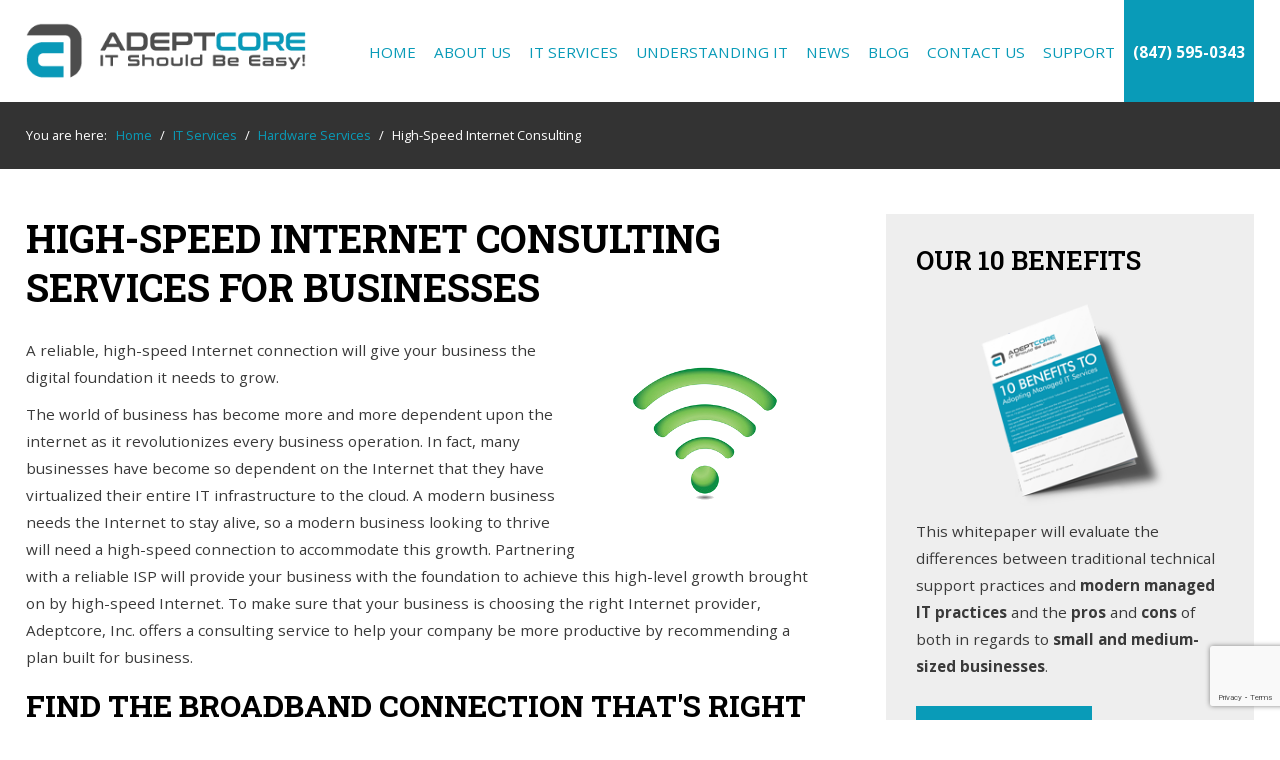

--- FILE ---
content_type: text/html; charset=utf-8
request_url: https://adeptcore.com/it-services/hardware-services/internet-consulting
body_size: 20452
content:
<!DOCTYPE HTML>
<html xml:lang="en-GB" lang="en-GB"
>
<head>
   <!-- Google tag (gtag.js) -->
<script async src="https://www.googletagmanager.com/gtag/js?id=G-PBTJBR2X88" type="9cfacdfcfa842e832eea29c6-text/javascript"></script>
<script type="9cfacdfcfa842e832eea29c6-text/javascript">
  window.dataLayer = window.dataLayer || [];
  function gtag(){dataLayer.push(arguments);}
  gtag('js', new Date());

  gtag('config', 'G-PBTJBR2X88');
</script>

    <meta name="msvalidate.01" content="E61A52B3F073441C8E6BDD9DB9161468" />
  <!-- Hotjar Tracking Code for https://adeptcore.com -->
<script type="9cfacdfcfa842e832eea29c6-text/javascript">
    (function(h,o,t,j,a,r){
        h.hj=h.hj||function(){(h.hj.q=h.hj.q||[]).push(arguments)};
        h._hjSettings={hjid:1149330,hjsv:6};
        a=o.getElementsByTagName('head')[0];
        r=o.createElement('script');r.async=1;
        r.src=t+h._hjSettings.hjid+j+h._hjSettings.hjsv;
        a.appendChild(r);
    })(window,document,'https://static.hotjar.com/c/hotjar-','.js?sv=');
</script>
<meta charset="utf-8" />
	<base href="https://adeptcore.com/it-services/hardware-services/internet-consulting" />
	<meta name="keywords" content="High-Speed Internet, Broadband, Internet Consulting, Virtualization, Internet Provider" />
	<meta name="description" content="We can help you choose the fastest most reliable high speed internet services available in your area, &amp; consult you on the advantages &amp; disadvantages." />
	<meta name="generator" content="MYOB" />
	<title>Business Internet Consulting | Illinois | Adeptcore, Inc.</title>
	<link href="/templates/charity/favicon.ico" rel="shortcut icon" type="image/vnd.microsoft.icon" />
	<link href="/media/plg_system_jcepro/site/css/content.min.css?86aa0286b6232c4a5b58f892ce080277" rel="stylesheet" />
	<link href="https://adeptcore.com/libraries/cegcore2/assets/semantic-ui/reset.inline.min.css" rel="stylesheet" />
	<link href="https://adeptcore.com/libraries/cegcore2/assets/semantic-ui/site.inline.min.css" rel="stylesheet" />
	<link href="https://adeptcore.com/libraries/cegcore2/assets/semantic-ui/semantic.min.css" rel="stylesheet" />
	<link href="https://adeptcore.com/libraries/cegcore2/assets/semantic-ui/text.css" rel="stylesheet" />
	<link href="https://adeptcore.com/libraries/cegcore2/assets/semantic-ui/fixes.semantic.css" rel="stylesheet" />
	<link href="/media/foundry/css/foundry.min.css?7e64b8be04f0d43879fadc7326fad717=1" rel="stylesheet" />
	<link href="/media/foundry/css/vendor/fontawesome/css/all.min.css?7e64b8be04f0d43879fadc7326fad717=1" rel="stylesheet" />
	<link href="/components/com_easyblog/themes/simplistic/styles/style-6.0.16.min.css" rel="stylesheet" />
	<link href="/media/foundry/css/utilities.min.css?7e64b8be04f0d43879fadc7326fad717=1" rel="stylesheet" />
	<style>
.ui.form input{box-sizing:border-box;}
	</style>
	<script type="application/json" class="joomla-script-options new">{"csrf.token":"3c2afd7ed1e594ac4605e560c0bcd61e","system.paths":{"root":"","base":""},"fd.options":{"rootUrl":"https:\/\/adeptcore.com","environment":"production","version":"1.1.20","token":"3c2afd7ed1e594ac4605e560c0bcd61e","scriptVersion":"7e64b8be04f0d43879fadc7326fad717=1","scriptVersioning":true,"isMobile":false},"system.keepalive":{"interval":840000,"uri":"\/component\/ajax\/?format=json"}}</script>
	<script src="https://ajax.googleapis.com/ajax/libs/jquery/1.12.2/jquery.min.js" type="9cfacdfcfa842e832eea29c6-text/javascript"></script>
	<script src="https://code.jquery.com/jquery-migrate-1.4.1.min.js" type="9cfacdfcfa842e832eea29c6-text/javascript"></script>
	<script src="/plugins/system/jqueryeasy/jquerynoconflict.js" type="9cfacdfcfa842e832eea29c6-text/javascript"></script>
	<script src="/media/system/js/caption.js?94cb8fcdb94819c6734e4aa65545022e" type="9cfacdfcfa842e832eea29c6-text/javascript"></script>
	<script src="/media/system/js/core.js?94cb8fcdb94819c6734e4aa65545022e" type="9cfacdfcfa842e832eea29c6-text/javascript"></script>
	
	<script src="/media/jui/js/jquery-noconflict.js?94cb8fcdb94819c6734e4aa65545022e" type="9cfacdfcfa842e832eea29c6-text/javascript"></script>
	
	<script src="/media/jui/js/bootstrap.min.js?94cb8fcdb94819c6734e4aa65545022e" type="9cfacdfcfa842e832eea29c6-text/javascript"></script>
	<script src="/media/jui/js/jquery.ui.core.min.js?94cb8fcdb94819c6734e4aa65545022e" type="9cfacdfcfa842e832eea29c6-text/javascript"></script>
	<script src="/media/jui/js/jquery.ui.sortable.min.js?94cb8fcdb94819c6734e4aa65545022e" type="9cfacdfcfa842e832eea29c6-text/javascript"></script>
	<script src="https://adeptcore.com/templates/charity/js/jquery/jquery-ui-addons.js" type="9cfacdfcfa842e832eea29c6-text/javascript"></script>
	<script src="/media/foundry/scripts/core.min.js?7e64b8be04f0d43879fadc7326fad717=1" type="9cfacdfcfa842e832eea29c6-text/javascript"></script>
	<!--[if lt IE 9]><script src="/media/system/js/polyfill.event.js?94cb8fcdb94819c6734e4aa65545022e"></script><![endif]-->
	<script src="/media/system/js/keepalive.js?94cb8fcdb94819c6734e4aa65545022e" type="9cfacdfcfa842e832eea29c6-text/javascript"></script>
	<script src="https://adeptcore.com/libraries/cegcore2/assets/semantic-ui/semantic.min.js" type="9cfacdfcfa842e832eea29c6-text/javascript"></script>
	<script src="https://adeptcore.com/libraries/cegcore2/assets/js/g2.js" type="9cfacdfcfa842e832eea29c6-text/javascript"></script>
	<script src="https://adeptcore.com/libraries/cegcore2/assets/js/g2.boot.js" type="9cfacdfcfa842e832eea29c6-text/javascript"></script>
	<script src="https://www.google.com/recaptcha/api.js?render=6LexJngaAAAAAM1EBTkPM1H2zvYQrZzqcyxlWMbJ" type="9cfacdfcfa842e832eea29c6-text/javascript"></script>
	<script src="https://adeptcore.com/libraries/cegcore2/assets/js/g2.forms.js" type="9cfacdfcfa842e832eea29c6-text/javascript"></script>
	<script type="9cfacdfcfa842e832eea29c6-text/javascript">
jQuery(window).on('load',  function() {
				new JCaption('img.caption');
			});jQuery(function($){ initTooltips(); $("body").on("subform-row-add", initTooltips); function initTooltips (event, container) { container = container || document;$(container).find(".hasTooltip").tooltip({"html": true,"container": "body"});} });
			jQuery(document).ready(function($){
				$.G2.boot.ready();
			});
		
setInterval(function(){jQuery.get("https://adeptcore.com/it-services/hardware-services/internet-consulting");}, 300000);

	jQuery(document).ready(function($){
		$.G2.forms.invisible();
		
		$('body').on('contentChange.form', 'form', function(e){
			e.stopPropagation();
			$.G2.forms.ready($(this));
		});
		
		$('form').trigger('contentChange.form');
	});



	</script>
	<!--googleoff: index-->
<script type="9cfacdfcfa842e832eea29c6-text/javascript">
window.ezb = window.eb = {
	"environment": "production",
	"rootUrl": "https://adeptcore.com",
	"ajaxUrl": "https://adeptcore.com/?option=com_easyblog&lang=&Itemid=799",
	"token": "3c2afd7ed1e594ac4605e560c0bcd61e",
	"mobile": false,
	"ios": false,
	"locale": "en-GB",
	"momentLang": "en-gb",
	"direction": "ltr",
	"appearance": "light",
	"version": "bc936e94d43950a52fa58fd4f0df7409",
	"scriptVersioning": true
};
</script>
<!--googleon: index-->
	<script src="/media/com_easyblog/scripts/site-6.0.16.min.js" type="9cfacdfcfa842e832eea29c6-text/javascript"></script>
	<script type="9cfacdfcfa842e832eea29c6-text/javascript">
		jQuery(document).ready(function($){$("div.G2-joomla").trigger("contentChange");});
		</script>
	<link rel="canonical" href="https://adeptcore.com/it-services/hardware-services/internet-consulting" />



			<meta name="viewport" content="initial-scale=1.0, maximum-scale=1.0, minimum-scale=1.0, user-scalable=no" />
	
		<link href="https://adeptcore.com/images/favicon.png" rel="shortcut icon" type="image/x-icon" />
	
<script type="9cfacdfcfa842e832eea29c6-text/javascript">
	if(jQuery().jquery=='1.11.0') { jQuery.easing['easeOutExpo'] = jQuery.easing['easeOutCirc'] };
</script>

	<link href="https://adeptcore.com/templates/charity/css/bootstrap/bootstrap-default-min.css" rel="stylesheet" type="text/css" />
	<link href="https://adeptcore.com/templates/charity/css/bootstrap/bootstrap-responsive.css" rel="stylesheet" type="text/css" />
		

	<link rel="stylesheet" href="https://adeptcore.com/templates/charity/css/ionicons/css/ionicons.min.css">

<!-- Css and js addons for vertex features -->
	<link rel="stylesheet" type="text/css" href="//fonts.googleapis.com/css?family=Open+Sans:100,200,300,400,500,600,700,800,900" />
<style type="text/css"> /* MAX IMAGE WIDTH */img {  height:auto !important;   max-width:100% !important; -webkit-box-sizing: border-box !important; /* Safari/Chrome, other WebKit */ -moz-box-sizing: border-box !important; /* Firefox, other Gecko */ box-sizing: border-box !important; /* Opera/IE 8+ */  }#map_canvas img, .gm-style img { max-width:none !important; }.full_width { width:100% !important; -webkit-box-sizing: border-box !important; /* Safari/Chrome, other WebKit */ -moz-box-sizing: border-box !important; /* Firefox, other Gecko */ box-sizing: border-box !important; /* Opera/IE 8+ */ }.S5_submenu_itemTablet{ background:none !important; } #s5_right_wrap, #s5_left_wrap, #s5_right_inset_wrap, #s5_left_inset_wrap, #s5_right_top_wrap, #s5_left_top_wrap, #s5_right_bottom_wrap, #s5_left_bottom_wrap { width:100% !important; }   #s5_right_column_wrap { width:15% !important; margin-left:-15% !important; } #s5_left_column_wrap { width:0% !important; } #s5_center_column_wrap_inner { margin-right:30% !important; margin-left:0% !important; }  #s5_responsive_mobile_drop_down_wrap input { width:96% !important; } #s5_responsive_mobile_drop_down_search input { width:100% !important; }  @media screen and (max-width: 950px){ body { height:100% !important; position:relative !important;  padding-bottom:48px !important;  } #s5_responsive_menu_button { display:block !important; }  }  @media screen and (max-width: 970px){ #subMenusContainer .S5_subtext { width:85%; } }   #s5_responsive_mobile_sidebar { background:#414141; background: -moz-linear-gradient(top, #414141 0%, #414141 100%); background: -webkit-gradient(linear, left top, left bottom, color-stop(0%,#414141), color-stop(100%,#414141)); background: -webkit-linear-gradient(top, #414141 0%,#414141 100%); background: -o-linear-gradient(top, #414141 0%,#414141 100%); background: -ms-linear-gradient(top, #414141 0%,#414141 100%); background: linear-gradient(top, #414141 0%,#414141 100%); font-family: Open Sans !important; } #s5_responsive_mobile_sidebar a, #s5_responsive_mobile_search, #s5_responsive_mobile_sidebar_login_register_wrap, #s5_responsive_mobile_sidebar_menu_wrap, .module_round_box-sidebar, .module_round_box-sidebar .s5_mod_h3, .module_round_box-sidebar .s5_h3_first, .module_round_box-sidebar .s5_h3_last, #s5_responsive_mobile_sidebar_menu_wrap h3 { color:#FFFFFF !important; font-family: Open Sans !important; } .s5_responsive_mobile_sidebar_inactive .s5_responsive_mobile_sidebar_title_wrap:hover, #s5_responsive_mobile_sidebar_title_wrap_login_open, #s5_responsive_mobile_sidebar_title_wrap_register_open, #s5_responsive_mobile_sidebar_search_wrap_inner1, #s5_responsive_mobile_sidebar .first_level_li:hover { background:#303030; cursor:pointer; font-family: Open Sans !important; } .s5_mobile_sidebar_h3_open, #s5_responsive_mobile_sidebar_menu_wrap h3:hover { background:#303030; cursor:pointer; } .s5_mobile_sidebar_h3_open span, #s5_responsive_mobile_sidebar_title_wrap_register_open, #s5_responsive_mobile_sidebar_title_wrap_login_open, #s5_responsive_mobile_sidebar a.s5_mobile_sidebar_active, #s5_responsive_mobile_sidebar .s5_mobile_sidebar_h3_open a { color:#FB5E1C !important; } #s5_responsive_mobile_sidebar_menu_wrap div, #s5_responsive_mobile_sidebar_login_bottom, #s5_responsive_mobile_sidebar_register_bottom { background:#2A2A2A; } #s5_responsive_mobile_sidebar_search_wrap, #s5_responsive_mobile_sidebar_login_register_wrap, #s5_responsive_mobile_sidebar_menu_wrap { border-bottom:solid 1px #555555; font-family: Open Sans !important; } #s5_pos_sidebar_top, #s5_pos_sidebar_bottom { border-bottom:solid 1px #555555; } #s5_responsive_mobile_sidebar_login_bottom #modlgn-username, #s5_responsive_mobile_sidebar_login_bottom #modlgn-passwd, #s5_responsive_mobile_sidebar_register_bottom input { background:#FFFFFF; color:#666666; border:solid 1px #FFFFFF; font-family: Open Sans !important; }  #s5_responsive_mobile_bottom_bar, #s5_responsive_mobile_top_bar { background:#000000; background: -moz-linear-gradient(top, #000000 0%, #000000 100%); /* FF3.6+ */ background: -webkit-gradient(linear, left top, left bottom, color-stop(0%,#000000), color-stop(100%,#000000)); /* Chrome,Safari4+ */ background: -webkit-linear-gradient(top, #000000 0%,#000000 100%); /* Chrome10+,Safari5.1+ */ background: -o-linear-gradient(top, #000000 0%,#000000 100%); /* Opera11.10+ */ background: -ms-linear-gradient(top, #000000 0%,#000000 100%); /* IE10+ */ background: linear-gradient(top, #000000 0%,#000000 100%); /* W3C */   font-family: Open Sans !important; } .s5_responsive_mobile_drop_down_inner, .s5_responsive_mobile_drop_down_inner input, .s5_responsive_mobile_drop_down_inner button, .s5_responsive_mobile_drop_down_inner .button, #s5_responsive_mobile_drop_down_search .validate { font-family: Open Sans !important; } .s5_responsive_mobile_drop_down_inner button:hover, .s5_responsive_mobile_drop_down_inner .button:hover { background:#000000 !important; } #s5_responsive_mobile_drop_down_menu, #s5_responsive_mobile_drop_down_menu a, #s5_responsive_mobile_drop_down_login a { font-family: Open Sans !important; color:#FFFFFF !important; } #s5_responsive_mobile_bar_active, #s5_responsive_mobile_drop_down_menu .current a, .s5_responsive_mobile_drop_down_inner .s5_mod_h3, .s5_responsive_mobile_drop_down_inner .s5_h3_first { color:#FB5E1C !important; } .s5_responsive_mobile_drop_down_inner button, .s5_responsive_mobile_drop_down_inner .button { background:#FB5E1C !important; } #s5_responsive_mobile_drop_down_menu .active ul li, #s5_responsive_mobile_drop_down_menu .current ul li a, #s5_responsive_switch_mobile a, #s5_responsive_switch_desktop a, #s5_responsive_mobile_drop_down_wrap { color:#FFFFFF !important; } #s5_responsive_mobile_toggle_click_menu span { border-right:solid 1px #000000; } #s5_responsive_mobile_toggle_click_menu { border-right:solid 1px #000000; } #s5_responsive_mobile_toggle_click_search span, #s5_responsive_mobile_toggle_click_register span, #s5_responsive_mobile_toggle_click_login span, #s5_responsive_mobile_scroll a { border-left:solid 1px #000000; } #s5_responsive_mobile_toggle_click_search, #s5_responsive_mobile_toggle_click_register, #s5_responsive_mobile_toggle_click_login, #s5_responsive_mobile_scroll { border-left:solid 1px #000000; } .s5_responsive_mobile_open, .s5_responsive_mobile_closed:hover, #s5_responsive_mobile_scroll:hover { background:#000000; } #s5_responsive_mobile_drop_down_menu .s5_responsive_mobile_drop_down_inner, #s5_responsive_mobile_drop_down_register .s5_responsive_mobile_drop_down_inner, #s5_responsive_mobile_drop_down_login .s5_responsive_mobile_drop_down_inner, #s5_responsive_mobile_drop_down_search .s5_responsive_mobile_drop_down_inner { background:#000000; } .s5_wrap { max-width:1350px !important; }      @media screen and (max-width: 750px){ #s5_columns_wrap_inner { width:100% !important; } #s5_center_column_wrap { width:100% !important; left:100% !important; } #s5_left_column_wrap { left:0% !important; } #s5_left_top_wrap, #s5_left_column_wrap, #s5_left_inset_wrap, #s5_left_wrap, #s5_left_bottom_wrap, #s5_right_top_wrap, #s5_right_column_wrap, #s5_right_inset_wrap, #s5_right_wrap, #s5_right_bottom_wrap { width:100% !important; } #s5_center_column_wrap_inner { margin:0px !important; } #s5_left_column_wrap { margin-right:0px !important; } #s5_right_column_wrap { margin-left:0px !important; } .items-row .item { width:100% !important; padding-left:0px !important; padding-right:0px !important; margin-right:0px !important; margin-left:0px !important; } }                 @media screen and (min-width:580px) and (max-width: 800px){  #s5_bottom_row3 .s5_float_left { float:left !important; width:50% !important; } }         #s5_top_row1_area1 {   background-color:#FB5E1C !important; background-image:url(https://adeptcore.com/images/top_row1.jpg) !important; background-size: cover; background-attachment: scroll !important; background-repeat:no-repeat !important; background-position:top center;  }  #s5_bottom_row1_area1 {   background-color:#644836 !important; background-image:url(https://adeptcore.com/images/bottom_row1.jpg) !important; background-size: cover; background-attachment: scroll !important; background-repeat:no-repeat !important; background-position:;  }  #s5_bottom_row2_area1 {   background-color:# !important; background-image:url(https://adeptcore.com/images/bottom_row2.jpg) !important; background-size: cover; background-attachment: scroll !important; background-repeat:no-repeat !important; background-position:top center;  }       .s5_wrap_fmfullwidth ul.menu { width:96%;  } #s5_menu_wrap.s5_wrap_fmfullwidth {  height:70px;  width:100% !important; z-index:2; position: fixed;  top:0px !important;  margin-top:0px !important; left:0 !important; margin-left:0px !important; -webkit-backface-visibility: hidden; -webkit-transform: translateZ(2); }  .subMenusContainer, .s5_drop_down_container { position: fixed !important; } #s5_menu_wrap.s5_wrap {    height:70px;  position: fixed;  top:0px !important;  z-index:2;   margin-top:0px !important; }   #s5_menu_wrap { -webkit-transition: top 700ms ease-out; -moz-transition: top 700ms ease-out; -o-transition:top 700ms ease-out; transition: top 700ms ease-out; } #s5_menu_wrap.s5_wrap_fmfullwidth, #s5_menu_wrap.s5_wrap { top:0px; }  #s5_menu_wrap.s5_wrap, #s5_menu_wrap.s5_wrap_fmfullwidth {    }    </style><script type="9cfacdfcfa842e832eea29c6-text/javascript">/*<![CDATA[*/jQuery(document).ready(function(){if(window.addEventListener){window.addEventListener('scroll',s5_fm_check_scroll_height,false);window.addEventListener('resize',s5_fm_check_scroll_height,false);}
else if(window.attachEvent){window.attachEvent('onscroll',s5_fm_check_scroll_height);window.attachEvent('onreisze',s5_fm_check_scroll_height);}
window.setTimeout(s5_fm_check_scroll_height,100);}
);var s5_menu_wrap_height=0;var s5_menu_wrap_parent_height=0;var s5_menu_wrap_parent_parent_height=0;var s5_menu_wrap_run="no";function s5_fm_check_scroll_height(){if(s5_menu_wrap_run=="no"){s5_menu_wrap_height=document.getElementById("s5_menu_wrap").offsetHeight;s5_menu_wrap_parent_height=document.getElementById("s5_menu_wrap").parentNode.offsetHeight;s5_menu_wrap_parent_parent_height=document.getElementById("s5_menu_wrap").parentNode.parentNode.offsetHeight;s5_menu_wrap_run="yes";}
var s5_fmenuheight_new = 70;
if (window.pageYOffset >= 400 - s5_fmenuheight_new){document.getElementById("s5_menu_wrap").style.top = "0px";} else {document.getElementById("s5_menu_wrap").style.top = "-500px";}
if (window.pageYOffset >= 400 && window.innerWidth > 950){document.getElementById("s5_floating_menu_spacer").style.height = s5_menu_wrap_height + "px";
document.getElementById("s5_menu_wrap").className = 's5_wrap_fmfullwidth';
document.getElementById("subMenusContainer").className = 'subMenusContainer';
if (s5_menu_wrap_parent_height >= s5_menu_wrap_height - 20 && s5_menu_wrap_parent_parent_height >= s5_menu_wrap_height - 20 && document.getElementById("s5_menu_wrap").parentNode.style.position != "absolute" && document.getElementById("s5_menu_wrap").parentNode.parentNode.style.position != "absolute") {document.getElementById("s5_floating_menu_spacer").style.display = "block";}}else { document.getElementById("s5_menu_wrap").className = '';	if (document.body.innerHTML.indexOf("s5_menu_overlay_subs") <= 0) {document.getElementById("subMenusContainer").className = ''; }document.getElementById("s5_floating_menu_spacer").style.display = "none";}}
	
</script>
<script type="9cfacdfcfa842e832eea29c6-text/javascript" src="https://adeptcore.com/templates/charity/js/core/s5_flex_menu-min.js"></script>
<link rel="stylesheet" href="https://adeptcore.com/templates/charity/css/s5_flex_menu.css" type="text/css" />
<link rel="stylesheet" href="https://adeptcore.com/templates/system/css/system.css" type="text/css" />
<link rel="stylesheet" href="https://adeptcore.com/templates/system/css/general.css" type="text/css" />


<link href="https://adeptcore.com/templates/charity/css/template.css" rel="stylesheet" type="text/css" />



<link href="https://adeptcore.com/templates/charity/css/editor.css" rel="stylesheet" type="text/css" />

<link href="https://adeptcore.com/templates/charity/css/thirdparty.css" rel="stylesheet" type="text/css" />

<link href="https://adeptcore.com/templates/charity/css/multibox/multibox.css" rel="stylesheet" type="text/css" />
<link href="https://adeptcore.com/templates/charity/css/multibox/ajax.css" rel="stylesheet" type="text/css" />
<script type="9cfacdfcfa842e832eea29c6-text/javascript" src="https://adeptcore.com/templates/charity/js/multibox/overlay.js"></script>
<script type="9cfacdfcfa842e832eea29c6-text/javascript" src="https://adeptcore.com/templates/charity/js/multibox/multibox.js"></script>



	<link rel="stylesheet" type="text/css" href="https://adeptcore.com/templates/charity/css/core/s5_responsive_bars-min.css" />
	<link href="https://adeptcore.com/templates/charity/css/core/s5_responsive_hide_classes-min.css" rel="stylesheet" type="text/css" />
	<style type="text/css"> @media screen and (min-width: 650px){.s5_responsive_mobile_sidebar_show_ltr {width:400px !important;}.s5_responsive_mobile_sidebar_body_wrap_show_ltr {margin-left:400px !important;}.s5_responsive_mobile_sidebar_show_rtl {width:400px !important;}.s5_responsive_mobile_sidebar_body_wrap_show_rtl {margin-right:400px !important;}#s5_responsive_mobile_sidebar_inner1 {width:400px !important;}}</style>


	<link rel="stylesheet" type="text/css" href="https://adeptcore.com/templates/charity/css/s5_responsive.css" />
	
	

<link rel="stylesheet" type="text/css" href="https://adeptcore.com/templates/charity/css/custom.css" />	<script type="9cfacdfcfa842e832eea29c6-text/javascript">
	//<![CDATA[
				        jQuery(document).ready( function() {
		            var myMenu = new MenuMatic({
				tabletWidth:1400,
                effect:"slide & fade",
                duration:500,
                physics: 'easeOutCirc',
                hideDelay:250,
                orientation:"horizontal",
                tweakInitial:{x:0, y:0},
				                                     	            direction:{    x: 'right',    y: 'down' },
				                opacity:100            });
        });		
			//]]>	
    </script>    

<!-- Info Slide Script - Called in header so css validates -->	

	

<!-- Resize column function -->	

<!-- File compression. Needs to be called last on this file -->	
<!-- The excluded files, listed below the compressed php files, are excluded because their calls vary per device or per browser. Included compression files are only ones that have no conditions and are included on all devices and browsers. Otherwise unwanted css will compile in the compressed files. -->	

<!-- Additional scripts to load inside of the header -->

<link rel="stylesheet" type="text/css" href="//fonts.googleapis.com/css?family=Roboto%20Slab:100,200,300,400,500,600,700,800,900" />

<style type="text/css"> 
.highlight_font, h1, h2, h3, h4, h5, .button, button, .readon, p.readmore a, .btn, .btn-primary, .large_title_with_sub span, .title_with_sub_title, #description strong, .iacf_title_sub {
font-family: Roboto Slab !important;
}

body, .inputbox {font-family: 'Open Sans',Helvetica,Arial,Sans-Serif;} 

.large_title_with_sub h3, .module_round_box.split_title_large .s5_h3_first, .module_round_box.split_title .s5_h3_first {font-family: 'Open Sans',Helvetica,Arial,Sans-Serif !important;} 

.btn-link, a, .highlight1_color, .module_round_box_outer ul li a:hover, #s5_bottom_menu_wrap a:hover, ul.menu li.current a, ul.s5_am_innermenu a:hover, #s5_responsive_menu_button:hover, .s5_icon_search_close:hover, .large_title_with_sub h3, .module_round_box.split_title_large .s5_h3_first, .module_round_box.split_title {
color:#099bb8;
}

#s5_bottom_menu_wrap a:hover, .icon_group_icon, ul.menu li.current a, ul.s5_am_innermenu a:hover, .S5_submenu_item:hover span, .S5_grouped_child_item .S5_submenu_item:hover span, .S5_submenu_item:hover a, .S5_grouped_child_item .S5_submenu_item:hover a, #s5_nav li.mainMenuParentBtnFocused .s5_level1_span1 a, #s5_nav li.mainMenuParentBtn:hover .s5_level1_span1 a, #s5_nav li.active .s5_level1_span1 a, .top_box_inner span, .causes_text_goal, #s5_login:hover, #s5_register:hover, #s5_responsive_menu_button:hover {
color:#099bb8  !important;
}

a.readon, a.pager, button, .button, .pagenav a, .s5_ls_readmore, .readmore a, .module_round_box.highlight1, .jdGallery .carousel .carouselInner .thumbnail.active, .item-page .dropdown-menu li > a:hover, .s5_pricetable_column.recommended .s5_title, .ac-container input:checked + label, .ac-container input:checked + label:hover, .ac-container2 input:checked + label, .ac-container2 input:checked + label:hover, #s5_responsive_mobile_sidebar_login_bottom button, #s5_responsive_mobile_sidebar_register_bottom button, .lage_text_sub_line, #s5_accordion_menu h3:hover, #s5_accordion_menu h3.s5_am_open, .highlight1_title, #s5_search_wrap, .causes_image_bar, #s5_pos_custom_3, .s5_masonry_active, #s5_masondisplay_container .item:nth-child(3) .s5_masonwrapinner, #s5_masondisplay_container .item:nth-child(7) .s5_masonwrapinner, #s5_masondisplay_container .item:nth-child(11) .s5_masonwrapinner, #s5_masondisplay_container .item:nth-child(15) .s5_masonwrapinner, #s5_masondisplay_container .item:nth-child(19) .s5_masonwrapinner, .module_round_box.border_highlight1_title .s5_mod_h3 {
background:#099bb8 !important;
}

.jdGallery a.right, .jdGallery a.left {
background-color:#099bb8 !important;
}

#s5_masondisplay_container .item:nth-child(3) .s5_masonry_articletitle, #s5_masondisplay_container .item:nth-child(7) .s5_masonry_articletitle, #s5_masondisplay_container .item:nth-child(11) .s5_masonry_articletitle, #s5_masondisplay_container .item:nth-child(15) .s5_masonry_articletitle, #s5_masondisplay_container .item:nth-child(19) .s5_masonry_articletitle {
border-bottom:solid 1px #0087a4 !important;
}

a.readon:hover, a.pager:hover, button:hover, .button:hover, .pagenav a:hover, .s5_ls_readmore:hover, .readmore a:hover, #s5_scrolltopvar, #s5_search_wrap:hover {
background:#007390 !important;
}

.module_round_box.border_highlight1 {
border:solid 3px #099bb8;
}

.jdGallery a.right:hover, .jdGallery a.left:hover, .s5_masonwrapinner p.readmore a {
background-color:#006e8b !important;
}

.readon.readon_white {
background:#FFFFFF !important;
color:#000000 !important;
}

.readon.readon_white:hover {
color:#FFFFFF !important;
}


.uppercase, button, .button, .btn, .readon, #s5_nav li, #s5_login, #s5_register, #subMenusContainer a, #s5_nav li li a, h1, h2, h3, h4, h5, .large_title_with_sub, .top_box_inner span, ul.s5_masonry_articles li a {
text-transform:uppercase;
}

.mainParentBtn a, #s5_nav li.mainParentBtn:hover a, #s5_nav li.mainMenuParentBtnFocused.mainParentBtn a, .s5_wrap_fmfullwidth .mainParentBtn a {
background:none !important;
}
#s5_nav li.mainParentBtn .s5_level1_span2 a {
padding:0px;
}


@media screen and (max-width: 950px){
#s5_responsive_menu_button {
display:block !important;
}
#s5_logo_wrap {
float:none;
}
#s5_scrolltopvar {
display:none !important;
}
#s5_right_column_wrap_inner, #s5_left_column_wrap_inner {
margin-top:30px;
}
}

#s5_center_column_wrap_inner {
padding-right:6%;
}
@media screen and (max-width: 1100px){
#s5_center_column_wrap_inner {
padding-right:4%;
}
}



/* k2 stuff */
div.itemHeader h2.itemTitle, div.catItemHeader h3.catItemTitle, h3.userItemTitle a, #comments-form p, #comments-report-form p, #comments-form span, #comments-form .counter, #comments .comment-author, #comments .author-homepage,
#comments-form p, #comments-form #comments-form-buttons, #comments-form #comments-form-error, #comments-form #comments-form-captcha-holder {font-family: 'Open Sans',Helvetica,Arial,Sans-Serif ;} 
	
.s5_wrap{width:96%;}	
</style>
<link rel="stylesheet" href="https://use.fontawesome.com/releases/v5.1.0/css/all.css" integrity="sha384-lKuwvrZot6UHsBSfcMvOkWwlCMgc0TaWr+30HWe3a4ltaBwTZhyTEggF5tJv8tbt" crossorigin="anonymous">

<!-- Start Google Analytics Universal for Joomla by Analytics for Joomla -->
<script type="9cfacdfcfa842e832eea29c6-text/javascript">
  (function(i,s,o,g,r,a,m){i['GoogleAnalyticsObject']=r;i[r]=i[r]||function(){
  (i[r].q=i[r].q||[]).push(arguments)},i[r].l=1*new Date();a=s.createElement(o),
  m=s.getElementsByTagName(o)[0];a.async=1;a.src=g;m.parentNode.insertBefore(a,m)
  })(window,document,'script','//www.google-analytics.com/analytics.js','ga');

  ga('create', 'UA-92004716-1', 'adeptcore.com');
  ga('send', 'pageview');
</script>
<!-- End Google Analytics Universal -->
</head>

<body id="s5_body">

<div id="s5_scrolltotop"></div>

<!-- Top Vertex Calls -->
<!-- Call mobile sidebar -->
<div id="s5_responsive_mobile_sidebar" class="s5_responsive_mobile_sidebar_hide_ltr">
	<div id="s5_responsive_mobile_sidebar_inner1" class="s5_responsive_mobile_sidebar_light">
<div id="s5_responsive_mobile_sidebar_inner2">

		<div id="s5_responsive_mobile_sidebar_search_wrap">
	<div id="s5_responsive_mobile_sidebar_search_wrap_inner1">
	<div id="s5_responsive_mobile_sidebar_search_wrap_inner2">
		<form method="post" action="https://adeptcore.com/">
		<input type="text" onfocus="if (!window.__cfRLUnblockHandlers) return false; if (this.value=='Search...') this.value='';" onblur="if (!window.__cfRLUnblockHandlers) return false; if (this.value=='') this.value='Search...';" value="Search..." id="s5_responsive_mobile_search" name="searchword" data-cf-modified-9cfacdfcfa842e832eea29c6-="" />
		<input type="hidden" value="search" name="task" />
		<input type="hidden" value="com_search" name="option" />
		<input type="hidden" value="1" name="Itemid" />
	</form>
	</div>
	</div>
	</div>
	<div style="clear:both"></div>
	
			<div id="s5_pos_sidebar_top">
			


			<div class="module_round_box_outer">



			<div class="module_round_box-sidebar">



				<div class="s5_module_box_1">

					<div class="s5_module_box_2">

						
						<div class="s5_mod_h3_outer">

							<h3 class="s5_mod_h3">

							
							
								<span class="s5_h3_first">Your </span><span class="s5_h3_last"> IT Support Experts</span>

							
							</h3>

							
						</div>

						
						<div class="s5_mod_h3_below" style="clear:both"></div>

						
						<div class="s5_outer-sidebar">

						

<div class="custom-sidebar"  >
	<p>We partner with many types of businesses in the area, and strive to eliminate IT issues before they cause expensive downtime, so you can continue to drive your business forward. Our dedicated staff loves seeing our clients succeed. Your success is our success, and as you grow, we grow.</p></div>

						</div>

						<div style="clear:both; height:0px"></div>

					</div>

				</div>



			</div>



			</div>



		
		</div>
	
			<div id="s5_responsive_mobile_sidebar_login_register_wrap">

				<div id="s5_responsive_mobile_sidebar_login_wrap" class="s5_responsive_mobile_sidebar_inactive" style="display:none">
			<div class="s5_responsive_mobile_sidebar_title_wrap" id="s5_responsive_mobile_sidebar_title_wrap_login" onclick="if (!window.__cfRLUnblockHandlers) return false; s5_responsive_mobile_sidebar_login()" data-cf-modified-9cfacdfcfa842e832eea29c6-="">
			<div class="s5_responsive_mobile_sidebar_title_wrap_inner">
				<span class="s5_responsive_mobile_sidebar_title_wrap_inner">
				Login				</span>
			</div>
			</div>
			<div id="s5_responsive_mobile_sidebar_login_bottom" class="s5_responsive_mobile_sidebar_login_inactive">
			</div>
		<div style="clear:both"></div>
		</div>
		
						<div id="s5_responsive_mobile_sidebar_register_wrap" class="s5_responsive_mobile_sidebar_inactive" style="display:none">
			<div class="s5_responsive_mobile_sidebar_title_wrap" id="s5_responsive_mobile_sidebar_title_wrap_register" onclick="if (!window.__cfRLUnblockHandlers) return false; s5_responsive_mobile_sidebar_register()" data-cf-modified-9cfacdfcfa842e832eea29c6-="">
			<div class="s5_responsive_mobile_sidebar_title_wrap_inner">
				<span class="s5_responsive_mobile_sidebar_title_wrap_inner">
				Register				</span>
			</div>
			</div>
			<div id="s5_responsive_mobile_sidebar_register_bottom" class="s5_responsive_mobile_sidebar_register_inactive">
			</div>
		<div style="clear:both"></div>
		</div>
				
	<div style="clear:both"></div>
	</div>
		
			<div id="s5_responsive_mobile_sidebar_menu_wrap">
			

<!--<ul class="menu">-->
<h3 class='' onclick="if (!window.__cfRLUnblockHandlers) return false; s5_responsive_mobile_sidebar_h3_click(this.id)" data-cf-modified-9cfacdfcfa842e832eea29c6-=""><span class='s5_sidebar_deeper'><a  href='/' >Home</a></span></h3><div class='s5_responsive_mobile_sidebar_sub'><ul><li><a   href="/home/login-logout" >Login / Logout</a></li><li><a   href="/home/create-an-account" >Create an Account</a></li><li><a   href="/public-documents" >My Documents</a></li><li><a   href="/home/sitemap" >Sitemap</a></li></ul></div><h3 class='' onclick="if (!window.__cfRLUnblockHandlers) return false; s5_responsive_mobile_sidebar_h3_click(this.id)" data-cf-modified-9cfacdfcfa842e832eea29c6-=""><span class='s5_sidebar_deeper'><a  href='/about-us' >About Us</a></span></h3><div class='s5_responsive_mobile_sidebar_sub'><ul><li><a   href="/about-us" >Who We Are</a></li><li><a   href="/about-us/our-difference" >Our Difference</a></li><li><a   href="/about-us/it-industry-secret" >IT Industry Secret</a></li><li><a   href="/about-us/employment" >Employment</a></li><li><a   href="/about-us/refer-a-colleague-or-friend" >Refer a Colleague or Friend</a></li></ul></div><h3 class='' onclick="if (!window.__cfRLUnblockHandlers) return false; s5_responsive_mobile_sidebar_h3_click(this.id)" data-cf-modified-9cfacdfcfa842e832eea29c6-=""><span class='s5_sidebar_deeper'><a  s5_mobile_sidebar_active href='/it-services' >IT Services</a></span></h3><div class='s5_responsive_mobile_sidebar_sub'><ul><li><a   href="/it-services/managed-it-services" >Managed IT Services</a><ul><li><a   href="/it-services/managed-it-services/managed-services" >Managed Services</a></li><li><a   href="/it-services/managed-it-services/it-consulting" >IT Consulting</a></li><li><a   href="/it-services/managed-it-services/comprehensive-it-support" >Comprehensive IT Support</a></li><li><a   href="/it-services/managed-it-services/remote-monitoring-maintenance" >Remote Monitoring &amp; Maintenance</a></li><li><a   href="/it-services/managed-it-services/vendor-management" >IT Vendor Management</a></li><li><a   href="/it-services/managed-it-services/co-managed-it" >Co-Managed IT</a></li><li><a   href="/it-services/managed-it-services/vmware-virtualization" >VMware</a></li><li><a   href="/it-services/managed-it-services/24-7-help-desk" >24/7 Help Desk</a></li><li><a   href="/it-services/managed-it-services/desktop-monitoring-and-management" >Desktop Monitoring and Management</a></li><li><a   href="/it-services/managed-it-services/infrastructure-support-services" >Infrastructure Support Services</a></li><li><a   href="/it-services/managed-it-services/professional-server-support" >Professional Server Support</a></li><li><a   href="/it-services/managed-it-services/vcio" >vCIO</a></li><li><a   href="/it-services/managed-it-services/business-computing-assessment" >Business Computing Assessment</a></li></ul><li><a   href="/it-services/security-services" >IT Security Services</a><ul><li><a   href="/it-services/security-services/network-security" >Network Security</a></li><li><a   href="/it-services/security-services/unified-threat-management" >Unified Threat Management</a></li><li><a   href="/it-services/security-services/content-filtering" >Content Filtering</a></li><li><a   href="/it-services/security-services/spam-protection" >Spam Protection</a></li><li><a   href="/it-services/security-services/digital-surveillance" >Security Cameras</a></li><li><a   href="/it-services/security-services/sophos-security-solutions" >SOPHOS Security Solutions</a></li><li><a   href="/it-services/security-services/email-encryption" >Email Encryption</a></li><li><a   href="/it-services/security-services/fully-hosted-security-as-a-service" >Fully Hosted Security as a Service</a></li><li><a   href="/it-services/security-services/enterprise-mobility-management-solutions" >Enterprise Mobility Management Solutions</a></li><li><a   href="/it-services/security-services/security-networking" >Security Networking</a></li><li><a   href="/it-services/security-services/asset-tracking" >Asset Tracking</a></li></ul><li><a   href="/it-services/cloud-computing-services" >Cloud Computing Services</a><ul><li><a   href="/it-services/cloud-computing-services/cloud-it-solutions" >Cloud IT Solutions</a></li><li><a   href="/it-services/cloud-computing-services/hosted-server" >Hosted Server</a></li><li><a   href="/it-services/cloud-computing-services/hosted-desktop" >Hosted Desktop</a></li><li><a   href="/it-services/cloud-computing-services/hardware-virtualization" >Hardware Virtualization</a></li><li><a   href="/it-services/cloud-computing-services/cloud-bdr-sync" >Cloud Backup &amp; File Sharing</a></li><li><a   href="/it-services/cloud-computing-services/microsoft-azure" >Microsoft Azure</a></li><li><a   href="/it-services/cloud-computing-services/cloud-hosted-voip" >Cloud Hosted VoIP</a></li><li><a   href="/it-services/cloud-computing-services/amazon-web-services" >Amazon Web Services</a></li></ul><li><a   href="/it-services/industry-specific" >Industry Specific</a><ul><li><a   href="/it-services/industry-specific/healthcare-it" >Healthcare IT </a></li><li><a   href="/it-services/industry-specific/emr" >Electronic Medical Records</a></li><li><a   href="/it-services/industry-specific/legal-technology-solutions" >IT for Law</a></li><li><a   href="/it-services/industry-specific/manufacturing-it" >Manufacturing IT</a></li><li><a   href="/it-services/industry-specific/it-for-education" >IT for Education</a></li><li><a   href="/it-services/industry-specific/it-for-accountants" >IT for Accountants</a></li><li><a   href="/it-services/industry-specific/retail-it" >Retail IT</a></li><li><a   href="/it-services/industry-specific/it-for-engineers-and-architects" >IT for Engineers and Architects</a></li></ul><li><a   href="/it-services/data-services" >Data Services</a><ul><li><a   href="/it-services/data-services/backup-disaster-recovery" >Business Continuity</a></li><li><a   href="/it-services/data-services/data-recovery" >Data Retrieval</a></li><li><a   href="/it-services/data-services/disaster-recovery-as-a-service" >Disaster Recovery as a Service</a></li></ul><li><a   class="s5_mobile_sidebar_active"  href="/it-services/hardware-services" >Hardware Services</a><ul><li><a   href="/it-services/hardware-services/hardware-as-a-service" >Hardware as a Service</a></li><li><a   href="/it-services/hardware-services/wireless-services" >Wireless Services</a></li><li><a   class="s5_mobile_sidebar_active"  href="/it-services/hardware-services/internet-consulting" >High-Speed Internet Consulting</a></li><li><a   href="/it-services/hardware-services/official-dell-reseller" >Official Dell Dealer</a></li><li><a   href="/it-services/hardware-services/server-migration" >Server Migration</a></li></ul><li><a   href="/it-services/software-services" >Software Services</a><ul><li><a   href="/it-services/software-services/microsoft-office-365-cloud-based-productivity" >Microsoft Office 365</a></li><li><a   href="/it-services/software-services/microsoft-sharepoint" >Microsoft SharePoint</a></li><li><a   href="/it-services/software-services/sql-server" >Microsoft SQL Server</a></li><li><a   href="/it-services/software-services/microsoft-partner-network" >Microsoft Partner Network</a></li><li><a   href="/it-services/software-services/document-management" >Document Management</a></li><li><a   href="/it-services/software-services/identity-management-solutions" >Identity Management</a></li></ul><li><a   href="/it-services/business-communication" >Business Communication</a><ul><li><a   href="/it-services/business-communication/voip" >VoIP</a></li><li><a   href="/it-services/business-communication/mobile-overview" >Mobile Solutions</a></li><li><a   href="/it-services/business-communication/fax-server" >Fax Server</a></li><li><a   href="/it-services/business-communication/conferencing" >Conferencing</a></li><li><a   href="/it-services/business-communication/mobile-device-management" >Mobile Device Management</a></li><li><a   href="/it-services/business-communication/unified-communications" >Unified Communications</a></li><li><a   href="/it-services/business-communication/conferencing-and-collaboration" >Conferencing and Collaboration</a></li></ul><li><a   href="/it-services/media-internet-services" >Media &amp; Internet Services</a><ul><li><a   href="/it-services/media-internet-services/website-design" >Website Design</a></li></ul></ul></div><h3 class='' onclick="if (!window.__cfRLUnblockHandlers) return false; s5_responsive_mobile_sidebar_h3_click(this.id)" data-cf-modified-9cfacdfcfa842e832eea29c6-=""><span class='s5_sidebar_deeper'><a  href='/understanding-technology' >Understanding IT</a></span></h3><div class='s5_responsive_mobile_sidebar_sub'><ul><li><a   href="/understanding-technology/understanding-general-data-protection-regulation-compliance" >GDPR Compliance</a></li><li><a   href="/understanding-technology/understanding-automation" >Automation</a></li><li><a   href="/understanding-technology/understanding-ransomware" >Ransomware</a></li><li><a   href="/understanding-technology/understanding-shadow-it" >Shadow IT</a></li><li><a   href="/understanding-technology/understanding-your-virtual-identity" >Your Virtual Identity</a></li><li><a   href="/understanding-technology/understanding-the-modern-office" >The Modern Office</a></li><li><a   href="/understanding-technology/it-threat-glossary" >IT Threat Glossary</a></li><li><a   href="/understanding-technology/understanding-business-continuity" >Business Continuity</a></li><li><a   href="/understanding-technology/understanding-the-internet-of-things" >The Internet of Things</a></li><li><a   href="/understanding-technology/understanding-network-security" >Network Security</a></li><li><a   href="/understanding-technology/understanding-sox" >SOX</a></li><li><a   href="/understanding-technology/understanding-byod" >BYOD</a></li><li><a   href="/understanding-technology/understanding-pci-dss" >PCI DSS</a></li><li><a   href="/understanding-technology/understanding-hipaa" >HIPAA</a></li><li><a   href="/understanding-technology/cloud-computing" >Cloud Computing</a></li></ul></div><h3 class='' onclick="if (!window.__cfRLUnblockHandlers) return false; s5_responsive_mobile_sidebar_h3_click(this.id)" data-cf-modified-9cfacdfcfa842e832eea29c6-=""><span class='s5_sidebar_deeper'><a  href='/news-a-events' >News</a></span></h3><div class='s5_responsive_mobile_sidebar_sub'><ul><li><a   href="/news-a-events" >News &amp; Press Releases</a></li><li><a   href="/news-a-events/events-calendar" >Events Calendar</a></li></ul></div><h3 class=''><span><a   href='/blog' >Blog</a></span></h3><h3 class=''><span><a   href='/contact-us' >Contact Us</a></span></h3><h3 class='' onclick="if (!window.__cfRLUnblockHandlers) return false; s5_responsive_mobile_sidebar_h3_click(this.id)" data-cf-modified-9cfacdfcfa842e832eea29c6-=""><span class='s5_sidebar_deeper'><a  href='/support' >Support</a></span></h3><div class='s5_responsive_mobile_sidebar_sub'><ul><li><a   href="/support" >How to Request Support</a></li><li><a   href="/support/help-desk" >Help Desk</a></li><li><a   href="/support/remote-support-tool" >Remote Support Tool</a></li></ul></div><h3 class='phone_class'><span><a   href='tel:(847)595-0343' >(847) 595-0343</a></span></h3><!--</ul>-->
		</div>
	
			<div id="s5_pos_sidebar_bottom">
			


			<div class="module_round_box_outer">



			<div class="module_round_box-sidebar">



				<div class="s5_module_box_1">

					<div class="s5_module_box_2">

						
						<div class="s5_mod_h3_outer">

							<h3 class="s5_mod_h3">

							
							
								<span class="s5_h3_first">Free </span><span class="s5_h3_last"> Consultation</span>

							
							</h3>

							
						</div>

						
						<div class="s5_mod_h3_below" style="clear:both"></div>

						
						<div class="s5_outer-sidebar">

						

<div class="custom-sidebar"  >
	<p>Interested in seeing what we can do for your business? Contact us to see how we can help you! <a href="/free-consultation" class="readon">Sign Up Today</a></p></div>

						</div>

						<div style="clear:both; height:0px"></div>

					</div>

				</div>



			</div>



			</div>



		
		</div>
	
</div>
</div>
</div>
<div id="s5_responsive_mobile_sidebar_body_wrap">
<div id="s5_responsive_mobile_sidebar_body_wrap_inner">

<!-- Call top bar for mobile devices if layout is responsive -->	
	


	


	<script type="9cfacdfcfa842e832eea29c6-text/javascript">

		var s5_responsive_trigger = 950;

		var s5_responsive_layout = "sidebar";

		var s5_responsive_layout_direction = "_ltr";

		var s5_responsive_menu_auto_open = "open";

	</script>

	<script type="9cfacdfcfa842e832eea29c6-text/javascript" src="https://adeptcore.com/templates/charity/js/core/s5_responsive_mobile_bar-min.js"></script>





<!-- Fixed Tabs -->	

<!-- Drop Down -->	

<!-- Parallax Backgrounds -->

<!-- Floating Menu Spacer -->
	
<div id="s5_floating_menu_spacer" style="display:none;width:100%;"></div>

<!-- Body Padding Div Used For Responsive Spacing -->		
<div id="s5_body_padding" class=" internet-consulting">


	<!-- Header -->			
		<header id="s5_header">
		<div id="s5_menu_wrap">	
			<div id="s5_menu_wrap2" class="s5_wrap">
				<div id="s5_menu_wrap_inner">
				
						
													<div id="s5_responsive_menu_button" style="display:none" onclick="if (!window.__cfRLUnblockHandlers) return false; s5_responsive_mobile_sidebar()" data-cf-modified-9cfacdfcfa842e832eea29c6-=""><div class="s5_menuicon ion-android-menu"></div></div>
															
											<div id="s5_logo_wrap" class="s5_logo s5_logo_image">
																							<img alt="logo" src="https://adeptcore.com/images/logo/logo.png" onclick="if (!window.__cfRLUnblockHandlers) return false; window.document.location.href='https://adeptcore.com/'" data-cf-modified-9cfacdfcfa842e832eea29c6-="" />
																																				<div style="clear:both;"></div>
						</div>	
					
										
						
						<div id="s5_search_login_wrap">
														
								
								<div id="s5_loginreg">	
									<div id="s5_logregtm">			
															
																
									</div>
								</div>
													</div>
										
						
							<nav id="s5_menu_inner" class="s5_hide">
								<ul id='s5_nav' class='menu'><li   class=' ' ><span class='s5_level1_span1'><span class='s5_level1_span2'><a href="/"><span onclick="if (!window.__cfRLUnblockHandlers) return false; window.document.location.href=&quot;/&quot;" data-cf-modified-9cfacdfcfa842e832eea29c6-="">Home</span></a></span></span><ul style='float:left;'><li class=''><span class='S5_submenu_item'><a href="/home/login-logout"><span class='s5_sub_a_span' onclick="if (!window.__cfRLUnblockHandlers) return false; window.document.location.href=&quot;/home/login-logout&quot;" data-cf-modified-9cfacdfcfa842e832eea29c6-="">Login / Logout</span></a></span></li><li class=''><span class='S5_submenu_item'><a href="/home/create-an-account"><span class='s5_sub_a_span' onclick="if (!window.__cfRLUnblockHandlers) return false; window.document.location.href=&quot;/home/create-an-account&quot;" data-cf-modified-9cfacdfcfa842e832eea29c6-="">Create an Account</span></a></span></li><li class=''><span class='S5_submenu_item'><a href="/public-documents"><span class='s5_sub_a_span' onclick="if (!window.__cfRLUnblockHandlers) return false; window.document.location.href=&quot;/public-documents&quot;" data-cf-modified-9cfacdfcfa842e832eea29c6-="">My Documents</span></a></span></li><li class=''><span class='S5_submenu_item'><a href="/home/sitemap"><span class='s5_sub_a_span' onclick="if (!window.__cfRLUnblockHandlers) return false; window.document.location.href=&quot;/home/sitemap&quot;" data-cf-modified-9cfacdfcfa842e832eea29c6-="">Sitemap</span></a></span></li></ul></li><li   class=' ' ><span class='s5_level1_span1'><span class='s5_level1_span2'><a href="/about-us"><span onclick="if (!window.__cfRLUnblockHandlers) return false; window.document.location.href=&quot;/about-us&quot;" data-cf-modified-9cfacdfcfa842e832eea29c6-="">About Us</span></a></span></span><ul style='float:left;'><li class=''><span class='S5_submenu_item'><a href="/about-us"><span class='s5_sub_a_span' onclick="if (!window.__cfRLUnblockHandlers) return false; window.document.location.href=&quot;/about-us&quot;" data-cf-modified-9cfacdfcfa842e832eea29c6-="">Who We Are</span></a></span></li><li class=''><span class='S5_submenu_item'><a href="/about-us/our-difference"><span class='s5_sub_a_span' onclick="if (!window.__cfRLUnblockHandlers) return false; window.document.location.href=&quot;/about-us/our-difference&quot;" data-cf-modified-9cfacdfcfa842e832eea29c6-="">Our Difference</span></a></span></li><li class=''><span class='S5_submenu_item'><a href="/about-us/it-industry-secret"><span class='s5_sub_a_span' onclick="if (!window.__cfRLUnblockHandlers) return false; window.document.location.href=&quot;/about-us/it-industry-secret&quot;" data-cf-modified-9cfacdfcfa842e832eea29c6-="">IT Industry Secret</span></a></span></li><li class=''><span class='S5_submenu_item'><a href="/about-us/employment"><span class='s5_sub_a_span' onclick="if (!window.__cfRLUnblockHandlers) return false; window.document.location.href=&quot;/about-us/employment&quot;" data-cf-modified-9cfacdfcfa842e832eea29c6-="">Employment</span></a></span></li><li class=''><span class='S5_submenu_item'><a href="/about-us/refer-a-colleague-or-friend"><span class='s5_sub_a_span' onclick="if (!window.__cfRLUnblockHandlers) return false; window.document.location.href=&quot;/about-us/refer-a-colleague-or-friend&quot;" data-cf-modified-9cfacdfcfa842e832eea29c6-="">Refer a Colleague or Friend</span></a></span></li></ul></li><li   class='active ' ><span class='s5_level1_span1'><span class='s5_level1_span2'><a href="/it-services"><span onclick="if (!window.__cfRLUnblockHandlers) return false; window.document.location.href=&quot;/it-services&quot;" data-cf-modified-9cfacdfcfa842e832eea29c6-="">IT Services</span></a></span></span><ul style='float:left;'><li class=''><span class='S5_submenu_item'><a href="/it-services/managed-it-services"><span class='s5_sub_a_span' onclick="if (!window.__cfRLUnblockHandlers) return false; window.document.location.href=&quot;/it-services/managed-it-services&quot;" data-cf-modified-9cfacdfcfa842e832eea29c6-="">Managed IT Services</span></a></span><ul style='float:left;'><li class=''><span class='S5_submenu_item'><a href="/it-services/managed-it-services/managed-services"><span class='s5_sub_a_span' onclick="if (!window.__cfRLUnblockHandlers) return false; window.document.location.href=&quot;/it-services/managed-it-services/managed-services&quot;" data-cf-modified-9cfacdfcfa842e832eea29c6-="">Managed Services</span></a></span></li><li class=''><span class='S5_submenu_item'><a href="/it-services/managed-it-services/it-consulting"><span class='s5_sub_a_span' onclick="if (!window.__cfRLUnblockHandlers) return false; window.document.location.href=&quot;/it-services/managed-it-services/it-consulting&quot;" data-cf-modified-9cfacdfcfa842e832eea29c6-="">IT Consulting</span></a></span></li><li class=''><span class='S5_submenu_item'><a href="/it-services/managed-it-services/comprehensive-it-support"><span class='s5_sub_a_span' onclick="if (!window.__cfRLUnblockHandlers) return false; window.document.location.href=&quot;/it-services/managed-it-services/comprehensive-it-support&quot;" data-cf-modified-9cfacdfcfa842e832eea29c6-="">Comprehensive IT Support</span></a></span></li><li class=''><span class='S5_submenu_item'><a href="/it-services/managed-it-services/remote-monitoring-maintenance"><span class='s5_sub_a_span' onclick="if (!window.__cfRLUnblockHandlers) return false; window.document.location.href=&quot;/it-services/managed-it-services/remote-monitoring-maintenance&quot;" data-cf-modified-9cfacdfcfa842e832eea29c6-="">Remote Monitoring &amp; Maintenance</span></a></span></li><li class=''><span class='S5_submenu_item'><a href="/it-services/managed-it-services/vendor-management"><span class='s5_sub_a_span' onclick="if (!window.__cfRLUnblockHandlers) return false; window.document.location.href=&quot;/it-services/managed-it-services/vendor-management&quot;" data-cf-modified-9cfacdfcfa842e832eea29c6-="">IT Vendor Management</span></a></span></li><li class=''><span class='S5_submenu_item'><a href="/it-services/managed-it-services/co-managed-it"><span class='s5_sub_a_span' onclick="if (!window.__cfRLUnblockHandlers) return false; window.document.location.href=&quot;/it-services/managed-it-services/co-managed-it&quot;" data-cf-modified-9cfacdfcfa842e832eea29c6-="">Co-Managed IT</span></a></span></li><li class=''><span class='S5_submenu_item'><a href="/it-services/managed-it-services/vmware-virtualization"><span class='s5_sub_a_span' onclick="if (!window.__cfRLUnblockHandlers) return false; window.document.location.href=&quot;/it-services/managed-it-services/vmware-virtualization&quot;" data-cf-modified-9cfacdfcfa842e832eea29c6-="">VMware</span></a></span></li><li class=''><span class='S5_submenu_item'><a href="/it-services/managed-it-services/24-7-help-desk"><span class='s5_sub_a_span' onclick="if (!window.__cfRLUnblockHandlers) return false; window.document.location.href=&quot;/it-services/managed-it-services/24-7-help-desk&quot;" data-cf-modified-9cfacdfcfa842e832eea29c6-="">24/7 Help Desk</span></a></span></li><li class=''><span class='S5_submenu_item'><a href="/it-services/managed-it-services/desktop-monitoring-and-management"><span class='s5_sub_a_span' onclick="if (!window.__cfRLUnblockHandlers) return false; window.document.location.href=&quot;/it-services/managed-it-services/desktop-monitoring-and-management&quot;" data-cf-modified-9cfacdfcfa842e832eea29c6-="">Desktop Monitoring and Management</span></a></span></li><li class=''><span class='S5_submenu_item'><a href="/it-services/managed-it-services/infrastructure-support-services"><span class='s5_sub_a_span' onclick="if (!window.__cfRLUnblockHandlers) return false; window.document.location.href=&quot;/it-services/managed-it-services/infrastructure-support-services&quot;" data-cf-modified-9cfacdfcfa842e832eea29c6-="">Infrastructure Support Services</span></a></span></li><li class=''><span class='S5_submenu_item'><a href="/it-services/managed-it-services/professional-server-support"><span class='s5_sub_a_span' onclick="if (!window.__cfRLUnblockHandlers) return false; window.document.location.href=&quot;/it-services/managed-it-services/professional-server-support&quot;" data-cf-modified-9cfacdfcfa842e832eea29c6-="">Professional Server Support</span></a></span></li><li class=''><span class='S5_submenu_item'><a href="/it-services/managed-it-services/vcio"><span class='s5_sub_a_span' onclick="if (!window.__cfRLUnblockHandlers) return false; window.document.location.href=&quot;/it-services/managed-it-services/vcio&quot;" data-cf-modified-9cfacdfcfa842e832eea29c6-="">vCIO</span></a></span></li><li class=''><span class='S5_submenu_item'><a href="/it-services/managed-it-services/business-computing-assessment"><span class='s5_sub_a_span' onclick="if (!window.__cfRLUnblockHandlers) return false; window.document.location.href=&quot;/it-services/managed-it-services/business-computing-assessment&quot;" data-cf-modified-9cfacdfcfa842e832eea29c6-="">Business Computing Assessment</span></a></span></li></ul></li><li class=''><span class='S5_submenu_item'><a href="/it-services/security-services"><span class='s5_sub_a_span' onclick="if (!window.__cfRLUnblockHandlers) return false; window.document.location.href=&quot;/it-services/security-services&quot;" data-cf-modified-9cfacdfcfa842e832eea29c6-="">IT Security Services</span></a></span><ul style='float:left;'><li class=''><span class='S5_submenu_item'><a href="/it-services/security-services/network-security"><span class='s5_sub_a_span' onclick="if (!window.__cfRLUnblockHandlers) return false; window.document.location.href=&quot;/it-services/security-services/network-security&quot;" data-cf-modified-9cfacdfcfa842e832eea29c6-="">Network Security</span></a></span></li><li class=''><span class='S5_submenu_item'><a href="/it-services/security-services/unified-threat-management"><span class='s5_sub_a_span' onclick="if (!window.__cfRLUnblockHandlers) return false; window.document.location.href=&quot;/it-services/security-services/unified-threat-management&quot;" data-cf-modified-9cfacdfcfa842e832eea29c6-="">Unified Threat Management</span></a></span></li><li class=''><span class='S5_submenu_item'><a href="/it-services/security-services/content-filtering"><span class='s5_sub_a_span' onclick="if (!window.__cfRLUnblockHandlers) return false; window.document.location.href=&quot;/it-services/security-services/content-filtering&quot;" data-cf-modified-9cfacdfcfa842e832eea29c6-="">Content Filtering</span></a></span></li><li class=''><span class='S5_submenu_item'><a href="/it-services/security-services/spam-protection"><span class='s5_sub_a_span' onclick="if (!window.__cfRLUnblockHandlers) return false; window.document.location.href=&quot;/it-services/security-services/spam-protection&quot;" data-cf-modified-9cfacdfcfa842e832eea29c6-="">Spam Protection</span></a></span></li><li class=''><span class='S5_submenu_item'><a href="/it-services/security-services/digital-surveillance"><span class='s5_sub_a_span' onclick="if (!window.__cfRLUnblockHandlers) return false; window.document.location.href=&quot;/it-services/security-services/digital-surveillance&quot;" data-cf-modified-9cfacdfcfa842e832eea29c6-="">Security Cameras</span></a></span></li><li class=''><span class='S5_submenu_item'><a href="/it-services/security-services/sophos-security-solutions"><span class='s5_sub_a_span' onclick="if (!window.__cfRLUnblockHandlers) return false; window.document.location.href=&quot;/it-services/security-services/sophos-security-solutions&quot;" data-cf-modified-9cfacdfcfa842e832eea29c6-="">SOPHOS Security Solutions</span></a></span></li><li class=''><span class='S5_submenu_item'><a href="/it-services/security-services/email-encryption"><span class='s5_sub_a_span' onclick="if (!window.__cfRLUnblockHandlers) return false; window.document.location.href=&quot;/it-services/security-services/email-encryption&quot;" data-cf-modified-9cfacdfcfa842e832eea29c6-="">Email Encryption</span></a></span></li><li class=''><span class='S5_submenu_item'><a href="/it-services/security-services/fully-hosted-security-as-a-service"><span class='s5_sub_a_span' onclick="if (!window.__cfRLUnblockHandlers) return false; window.document.location.href=&quot;/it-services/security-services/fully-hosted-security-as-a-service&quot;" data-cf-modified-9cfacdfcfa842e832eea29c6-="">Fully Hosted Security as a Service</span></a></span></li><li class=''><span class='S5_submenu_item'><a href="/it-services/security-services/enterprise-mobility-management-solutions"><span class='s5_sub_a_span' onclick="if (!window.__cfRLUnblockHandlers) return false; window.document.location.href=&quot;/it-services/security-services/enterprise-mobility-management-solutions&quot;" data-cf-modified-9cfacdfcfa842e832eea29c6-="">Enterprise Mobility Management Solutions</span></a></span></li><li class=''><span class='S5_submenu_item'><a href="/it-services/security-services/security-networking"><span class='s5_sub_a_span' onclick="if (!window.__cfRLUnblockHandlers) return false; window.document.location.href=&quot;/it-services/security-services/security-networking&quot;" data-cf-modified-9cfacdfcfa842e832eea29c6-="">Security Networking</span></a></span></li><li class=''><span class='S5_submenu_item'><a href="/it-services/security-services/asset-tracking"><span class='s5_sub_a_span' onclick="if (!window.__cfRLUnblockHandlers) return false; window.document.location.href=&quot;/it-services/security-services/asset-tracking&quot;" data-cf-modified-9cfacdfcfa842e832eea29c6-="">Asset Tracking</span></a></span></li></ul></li><li class=''><span class='S5_submenu_item'><a href="/it-services/cloud-computing-services"><span class='s5_sub_a_span' onclick="if (!window.__cfRLUnblockHandlers) return false; window.document.location.href=&quot;/it-services/cloud-computing-services&quot;" data-cf-modified-9cfacdfcfa842e832eea29c6-="">Cloud Computing Services</span></a></span><ul style='float:left;'><li class=''><span class='S5_submenu_item'><a href="/it-services/cloud-computing-services/cloud-it-solutions"><span class='s5_sub_a_span' onclick="if (!window.__cfRLUnblockHandlers) return false; window.document.location.href=&quot;/it-services/cloud-computing-services/cloud-it-solutions&quot;" data-cf-modified-9cfacdfcfa842e832eea29c6-="">Cloud IT Solutions</span></a></span></li><li class=''><span class='S5_submenu_item'><a href="/it-services/cloud-computing-services/hosted-server"><span class='s5_sub_a_span' onclick="if (!window.__cfRLUnblockHandlers) return false; window.document.location.href=&quot;/it-services/cloud-computing-services/hosted-server&quot;" data-cf-modified-9cfacdfcfa842e832eea29c6-="">Hosted Server</span></a></span></li><li class=''><span class='S5_submenu_item'><a href="/it-services/cloud-computing-services/hosted-desktop"><span class='s5_sub_a_span' onclick="if (!window.__cfRLUnblockHandlers) return false; window.document.location.href=&quot;/it-services/cloud-computing-services/hosted-desktop&quot;" data-cf-modified-9cfacdfcfa842e832eea29c6-="">Hosted Desktop</span></a></span></li><li class=''><span class='S5_submenu_item'><a href="/it-services/cloud-computing-services/hardware-virtualization"><span class='s5_sub_a_span' onclick="if (!window.__cfRLUnblockHandlers) return false; window.document.location.href=&quot;/it-services/cloud-computing-services/hardware-virtualization&quot;" data-cf-modified-9cfacdfcfa842e832eea29c6-="">Hardware Virtualization</span></a></span></li><li class=''><span class='S5_submenu_item'><a href="/it-services/cloud-computing-services/cloud-bdr-sync"><span class='s5_sub_a_span' onclick="if (!window.__cfRLUnblockHandlers) return false; window.document.location.href=&quot;/it-services/cloud-computing-services/cloud-bdr-sync&quot;" data-cf-modified-9cfacdfcfa842e832eea29c6-="">Cloud Backup &amp; File Sharing</span></a></span></li><li class=''><span class='S5_submenu_item'><a href="/it-services/cloud-computing-services/microsoft-azure"><span class='s5_sub_a_span' onclick="if (!window.__cfRLUnblockHandlers) return false; window.document.location.href=&quot;/it-services/cloud-computing-services/microsoft-azure&quot;" data-cf-modified-9cfacdfcfa842e832eea29c6-="">Microsoft Azure</span></a></span></li><li class=''><span class='S5_submenu_item'><a href="/it-services/cloud-computing-services/cloud-hosted-voip"><span class='s5_sub_a_span' onclick="if (!window.__cfRLUnblockHandlers) return false; window.document.location.href=&quot;/it-services/cloud-computing-services/cloud-hosted-voip&quot;" data-cf-modified-9cfacdfcfa842e832eea29c6-="">Cloud Hosted VoIP</span></a></span></li><li class=''><span class='S5_submenu_item'><a href="/it-services/cloud-computing-services/amazon-web-services"><span class='s5_sub_a_span' onclick="if (!window.__cfRLUnblockHandlers) return false; window.document.location.href=&quot;/it-services/cloud-computing-services/amazon-web-services&quot;" data-cf-modified-9cfacdfcfa842e832eea29c6-="">Amazon Web Services</span></a></span></li></ul></li><li class=''><span class='S5_submenu_item'><a href="/it-services/industry-specific"><span class='s5_sub_a_span' onclick="if (!window.__cfRLUnblockHandlers) return false; window.document.location.href=&quot;/it-services/industry-specific&quot;" data-cf-modified-9cfacdfcfa842e832eea29c6-="">Industry Specific</span></a></span><ul style='float:left;'><li class=''><span class='S5_submenu_item'><a href="/it-services/industry-specific/healthcare-it"><span class='s5_sub_a_span' onclick="if (!window.__cfRLUnblockHandlers) return false; window.document.location.href=&quot;/it-services/industry-specific/healthcare-it&quot;" data-cf-modified-9cfacdfcfa842e832eea29c6-="">Healthcare IT </span></a></span></li><li class=''><span class='S5_submenu_item'><a href="/it-services/industry-specific/emr"><span class='s5_sub_a_span' onclick="if (!window.__cfRLUnblockHandlers) return false; window.document.location.href=&quot;/it-services/industry-specific/emr&quot;" data-cf-modified-9cfacdfcfa842e832eea29c6-="">Electronic Medical Records</span></a></span></li><li class=''><span class='S5_submenu_item'><a href="/it-services/industry-specific/legal-technology-solutions"><span class='s5_sub_a_span' onclick="if (!window.__cfRLUnblockHandlers) return false; window.document.location.href=&quot;/it-services/industry-specific/legal-technology-solutions&quot;" data-cf-modified-9cfacdfcfa842e832eea29c6-="">IT for Law</span></a></span></li><li class=''><span class='S5_submenu_item'><a href="/it-services/industry-specific/manufacturing-it"><span class='s5_sub_a_span' onclick="if (!window.__cfRLUnblockHandlers) return false; window.document.location.href=&quot;/it-services/industry-specific/manufacturing-it&quot;" data-cf-modified-9cfacdfcfa842e832eea29c6-="">Manufacturing IT</span></a></span></li><li class=''><span class='S5_submenu_item'><a href="/it-services/industry-specific/it-for-education"><span class='s5_sub_a_span' onclick="if (!window.__cfRLUnblockHandlers) return false; window.document.location.href=&quot;/it-services/industry-specific/it-for-education&quot;" data-cf-modified-9cfacdfcfa842e832eea29c6-="">IT for Education</span></a></span></li><li class=''><span class='S5_submenu_item'><a href="/it-services/industry-specific/it-for-accountants"><span class='s5_sub_a_span' onclick="if (!window.__cfRLUnblockHandlers) return false; window.document.location.href=&quot;/it-services/industry-specific/it-for-accountants&quot;" data-cf-modified-9cfacdfcfa842e832eea29c6-="">IT for Accountants</span></a></span></li><li class=''><span class='S5_submenu_item'><a href="/it-services/industry-specific/retail-it"><span class='s5_sub_a_span' onclick="if (!window.__cfRLUnblockHandlers) return false; window.document.location.href=&quot;/it-services/industry-specific/retail-it&quot;" data-cf-modified-9cfacdfcfa842e832eea29c6-="">Retail IT</span></a></span></li><li class=''><span class='S5_submenu_item'><a href="/it-services/industry-specific/it-for-engineers-and-architects"><span class='s5_sub_a_span' onclick="if (!window.__cfRLUnblockHandlers) return false; window.document.location.href=&quot;/it-services/industry-specific/it-for-engineers-and-architects&quot;" data-cf-modified-9cfacdfcfa842e832eea29c6-="">IT for Engineers and Architects</span></a></span></li></ul></li><li class=''><span class='S5_submenu_item'><a href="/it-services/data-services"><span class='s5_sub_a_span' onclick="if (!window.__cfRLUnblockHandlers) return false; window.document.location.href=&quot;/it-services/data-services&quot;" data-cf-modified-9cfacdfcfa842e832eea29c6-="">Data Services</span></a></span><ul style='float:left;'><li class=''><span class='S5_submenu_item'><a href="/it-services/data-services/backup-disaster-recovery"><span class='s5_sub_a_span' onclick="if (!window.__cfRLUnblockHandlers) return false; window.document.location.href=&quot;/it-services/data-services/backup-disaster-recovery&quot;" data-cf-modified-9cfacdfcfa842e832eea29c6-="">Business Continuity</span></a></span></li><li class=''><span class='S5_submenu_item'><a href="/it-services/data-services/data-recovery"><span class='s5_sub_a_span' onclick="if (!window.__cfRLUnblockHandlers) return false; window.document.location.href=&quot;/it-services/data-services/data-recovery&quot;" data-cf-modified-9cfacdfcfa842e832eea29c6-="">Data Retrieval</span></a></span></li><li class=''><span class='S5_submenu_item'><a href="/it-services/data-services/disaster-recovery-as-a-service"><span class='s5_sub_a_span' onclick="if (!window.__cfRLUnblockHandlers) return false; window.document.location.href=&quot;/it-services/data-services/disaster-recovery-as-a-service&quot;" data-cf-modified-9cfacdfcfa842e832eea29c6-="">Disaster Recovery as a Service</span></a></span></li></ul></li><li class=''><span class='S5_submenu_item'><a href="/it-services/hardware-services"><span class='s5_sub_a_span' onclick="if (!window.__cfRLUnblockHandlers) return false; window.document.location.href=&quot;/it-services/hardware-services&quot;" data-cf-modified-9cfacdfcfa842e832eea29c6-="">Hardware Services</span></a></span><ul style='float:left;'><li class=''><span class='S5_submenu_item'><a href="/it-services/hardware-services/hardware-as-a-service"><span class='s5_sub_a_span' onclick="if (!window.__cfRLUnblockHandlers) return false; window.document.location.href=&quot;/it-services/hardware-services/hardware-as-a-service&quot;" data-cf-modified-9cfacdfcfa842e832eea29c6-="">Hardware as a Service</span></a></span></li><li class=''><span class='S5_submenu_item'><a href="/it-services/hardware-services/wireless-services"><span class='s5_sub_a_span' onclick="if (!window.__cfRLUnblockHandlers) return false; window.document.location.href=&quot;/it-services/hardware-services/wireless-services&quot;" data-cf-modified-9cfacdfcfa842e832eea29c6-="">Wireless Services</span></a></span></li><li class=''><span class='S5_submenu_item active'><a href="/it-services/hardware-services/internet-consulting"><span class='s5_sub_a_span' onclick="if (!window.__cfRLUnblockHandlers) return false; window.document.location.href=&quot;/it-services/hardware-services/internet-consulting&quot;" data-cf-modified-9cfacdfcfa842e832eea29c6-="">High-Speed Internet Consulting</span></a></span></li><li class=''><span class='S5_submenu_item'><a href="/it-services/hardware-services/official-dell-reseller"><span class='s5_sub_a_span' onclick="if (!window.__cfRLUnblockHandlers) return false; window.document.location.href=&quot;/it-services/hardware-services/official-dell-reseller&quot;" data-cf-modified-9cfacdfcfa842e832eea29c6-="">Official Dell Dealer</span></a></span></li><li class=''><span class='S5_submenu_item'><a href="/it-services/hardware-services/server-migration"><span class='s5_sub_a_span' onclick="if (!window.__cfRLUnblockHandlers) return false; window.document.location.href=&quot;/it-services/hardware-services/server-migration&quot;" data-cf-modified-9cfacdfcfa842e832eea29c6-="">Server Migration</span></a></span></li></ul></li><li class=''><span class='S5_submenu_item'><a href="/it-services/software-services"><span class='s5_sub_a_span' onclick="if (!window.__cfRLUnblockHandlers) return false; window.document.location.href=&quot;/it-services/software-services&quot;" data-cf-modified-9cfacdfcfa842e832eea29c6-="">Software Services</span></a></span><ul style='float:left;'><li class=''><span class='S5_submenu_item'><a href="/it-services/software-services/microsoft-office-365-cloud-based-productivity"><span class='s5_sub_a_span' onclick="if (!window.__cfRLUnblockHandlers) return false; window.document.location.href=&quot;/it-services/software-services/microsoft-office-365-cloud-based-productivity&quot;" data-cf-modified-9cfacdfcfa842e832eea29c6-="">Microsoft Office 365</span></a></span></li><li class=''><span class='S5_submenu_item'><a href="/it-services/software-services/microsoft-sharepoint"><span class='s5_sub_a_span' onclick="if (!window.__cfRLUnblockHandlers) return false; window.document.location.href=&quot;/it-services/software-services/microsoft-sharepoint&quot;" data-cf-modified-9cfacdfcfa842e832eea29c6-="">Microsoft SharePoint</span></a></span></li><li class=''><span class='S5_submenu_item'><a href="/it-services/software-services/sql-server"><span class='s5_sub_a_span' onclick="if (!window.__cfRLUnblockHandlers) return false; window.document.location.href=&quot;/it-services/software-services/sql-server&quot;" data-cf-modified-9cfacdfcfa842e832eea29c6-="">Microsoft SQL Server</span></a></span></li><li class=''><span class='S5_submenu_item'><a href="/it-services/software-services/microsoft-partner-network"><span class='s5_sub_a_span' onclick="if (!window.__cfRLUnblockHandlers) return false; window.document.location.href=&quot;/it-services/software-services/microsoft-partner-network&quot;" data-cf-modified-9cfacdfcfa842e832eea29c6-="">Microsoft Partner Network</span></a></span></li><li class=''><span class='S5_submenu_item'><a href="/it-services/software-services/document-management"><span class='s5_sub_a_span' onclick="if (!window.__cfRLUnblockHandlers) return false; window.document.location.href=&quot;/it-services/software-services/document-management&quot;" data-cf-modified-9cfacdfcfa842e832eea29c6-="">Document Management</span></a></span></li><li class=''><span class='S5_submenu_item'><a href="/it-services/software-services/identity-management-solutions"><span class='s5_sub_a_span' onclick="if (!window.__cfRLUnblockHandlers) return false; window.document.location.href=&quot;/it-services/software-services/identity-management-solutions&quot;" data-cf-modified-9cfacdfcfa842e832eea29c6-="">Identity Management</span></a></span></li></ul></li><li class=''><span class='S5_submenu_item'><a href="/it-services/business-communication"><span class='s5_sub_a_span' onclick="if (!window.__cfRLUnblockHandlers) return false; window.document.location.href=&quot;/it-services/business-communication&quot;" data-cf-modified-9cfacdfcfa842e832eea29c6-="">Business Communication</span></a></span><ul style='float:left;'><li class=''><span class='S5_submenu_item'><a href="/it-services/business-communication/voip"><span class='s5_sub_a_span' onclick="if (!window.__cfRLUnblockHandlers) return false; window.document.location.href=&quot;/it-services/business-communication/voip&quot;" data-cf-modified-9cfacdfcfa842e832eea29c6-="">VoIP</span></a></span></li><li class=''><span class='S5_submenu_item'><a href="/it-services/business-communication/mobile-overview"><span class='s5_sub_a_span' onclick="if (!window.__cfRLUnblockHandlers) return false; window.document.location.href=&quot;/it-services/business-communication/mobile-overview&quot;" data-cf-modified-9cfacdfcfa842e832eea29c6-="">Mobile Solutions</span></a></span></li><li class=''><span class='S5_submenu_item'><a href="/it-services/business-communication/fax-server"><span class='s5_sub_a_span' onclick="if (!window.__cfRLUnblockHandlers) return false; window.document.location.href=&quot;/it-services/business-communication/fax-server&quot;" data-cf-modified-9cfacdfcfa842e832eea29c6-="">Fax Server</span></a></span></li><li class=''><span class='S5_submenu_item'><a href="/it-services/business-communication/conferencing"><span class='s5_sub_a_span' onclick="if (!window.__cfRLUnblockHandlers) return false; window.document.location.href=&quot;/it-services/business-communication/conferencing&quot;" data-cf-modified-9cfacdfcfa842e832eea29c6-="">Conferencing</span></a></span></li><li class=''><span class='S5_submenu_item'><a href="/it-services/business-communication/mobile-device-management"><span class='s5_sub_a_span' onclick="if (!window.__cfRLUnblockHandlers) return false; window.document.location.href=&quot;/it-services/business-communication/mobile-device-management&quot;" data-cf-modified-9cfacdfcfa842e832eea29c6-="">Mobile Device Management</span></a></span></li><li class=''><span class='S5_submenu_item'><a href="/it-services/business-communication/unified-communications"><span class='s5_sub_a_span' onclick="if (!window.__cfRLUnblockHandlers) return false; window.document.location.href=&quot;/it-services/business-communication/unified-communications&quot;" data-cf-modified-9cfacdfcfa842e832eea29c6-="">Unified Communications</span></a></span></li><li class=''><span class='S5_submenu_item'><a href="/it-services/business-communication/conferencing-and-collaboration"><span class='s5_sub_a_span' onclick="if (!window.__cfRLUnblockHandlers) return false; window.document.location.href=&quot;/it-services/business-communication/conferencing-and-collaboration&quot;" data-cf-modified-9cfacdfcfa842e832eea29c6-="">Conferencing and Collaboration</span></a></span></li></ul></li><li class=''><span class='S5_submenu_item'><a href="/it-services/media-internet-services"><span class='s5_sub_a_span' onclick="if (!window.__cfRLUnblockHandlers) return false; window.document.location.href=&quot;/it-services/media-internet-services&quot;" data-cf-modified-9cfacdfcfa842e832eea29c6-="">Media &amp; Internet Services</span></a></span><ul style='float:left;'><li class=''><span class='S5_submenu_item'><a href="/it-services/media-internet-services/website-design"><span class='s5_sub_a_span' onclick="if (!window.__cfRLUnblockHandlers) return false; window.document.location.href=&quot;/it-services/media-internet-services/website-design&quot;" data-cf-modified-9cfacdfcfa842e832eea29c6-="">Website Design</span></a></span></li></ul></li></ul></li><li   class=' ' ><span class='s5_level1_span1'><span class='s5_level1_span2'><a href="/understanding-technology"><span onclick="if (!window.__cfRLUnblockHandlers) return false; window.document.location.href=&quot;/understanding-technology&quot;" data-cf-modified-9cfacdfcfa842e832eea29c6-="">Understanding IT</span></a></span></span><ul style='float:left;'><li class=''><span class='S5_submenu_item'><a href="/understanding-technology/understanding-general-data-protection-regulation-compliance"><span class='s5_sub_a_span' onclick="if (!window.__cfRLUnblockHandlers) return false; window.document.location.href=&quot;/understanding-technology/understanding-general-data-protection-regulation-compliance&quot;" data-cf-modified-9cfacdfcfa842e832eea29c6-="">GDPR Compliance</span></a></span></li><li class=''><span class='S5_submenu_item'><a href="/understanding-technology/understanding-automation"><span class='s5_sub_a_span' onclick="if (!window.__cfRLUnblockHandlers) return false; window.document.location.href=&quot;/understanding-technology/understanding-automation&quot;" data-cf-modified-9cfacdfcfa842e832eea29c6-="">Automation</span></a></span></li><li class=''><span class='S5_submenu_item'><a href="/understanding-technology/understanding-ransomware"><span class='s5_sub_a_span' onclick="if (!window.__cfRLUnblockHandlers) return false; window.document.location.href=&quot;/understanding-technology/understanding-ransomware&quot;" data-cf-modified-9cfacdfcfa842e832eea29c6-="">Ransomware</span></a></span></li><li class=''><span class='S5_submenu_item'><a href="/understanding-technology/understanding-shadow-it"><span class='s5_sub_a_span' onclick="if (!window.__cfRLUnblockHandlers) return false; window.document.location.href=&quot;/understanding-technology/understanding-shadow-it&quot;" data-cf-modified-9cfacdfcfa842e832eea29c6-="">Shadow IT</span></a></span></li><li class=''><span class='S5_submenu_item'><a href="/understanding-technology/understanding-your-virtual-identity"><span class='s5_sub_a_span' onclick="if (!window.__cfRLUnblockHandlers) return false; window.document.location.href=&quot;/understanding-technology/understanding-your-virtual-identity&quot;" data-cf-modified-9cfacdfcfa842e832eea29c6-="">Your Virtual Identity</span></a></span></li><li class=''><span class='S5_submenu_item'><a href="/understanding-technology/understanding-the-modern-office"><span class='s5_sub_a_span' onclick="if (!window.__cfRLUnblockHandlers) return false; window.document.location.href=&quot;/understanding-technology/understanding-the-modern-office&quot;" data-cf-modified-9cfacdfcfa842e832eea29c6-="">The Modern Office</span></a></span></li><li class=''><span class='S5_submenu_item'><a href="/understanding-technology/it-threat-glossary"><span class='s5_sub_a_span' onclick="if (!window.__cfRLUnblockHandlers) return false; window.document.location.href=&quot;/understanding-technology/it-threat-glossary&quot;" data-cf-modified-9cfacdfcfa842e832eea29c6-="">IT Threat Glossary</span></a></span></li><li class=''><span class='S5_submenu_item'><a href="/understanding-technology/understanding-business-continuity"><span class='s5_sub_a_span' onclick="if (!window.__cfRLUnblockHandlers) return false; window.document.location.href=&quot;/understanding-technology/understanding-business-continuity&quot;" data-cf-modified-9cfacdfcfa842e832eea29c6-="">Business Continuity</span></a></span></li><li class=''><span class='S5_submenu_item'><a href="/understanding-technology/understanding-the-internet-of-things"><span class='s5_sub_a_span' onclick="if (!window.__cfRLUnblockHandlers) return false; window.document.location.href=&quot;/understanding-technology/understanding-the-internet-of-things&quot;" data-cf-modified-9cfacdfcfa842e832eea29c6-="">The Internet of Things</span></a></span></li><li class=''><span class='S5_submenu_item'><a href="/understanding-technology/understanding-network-security"><span class='s5_sub_a_span' onclick="if (!window.__cfRLUnblockHandlers) return false; window.document.location.href=&quot;/understanding-technology/understanding-network-security&quot;" data-cf-modified-9cfacdfcfa842e832eea29c6-="">Network Security</span></a></span></li><li class=''><span class='S5_submenu_item'><a href="/understanding-technology/understanding-sox"><span class='s5_sub_a_span' onclick="if (!window.__cfRLUnblockHandlers) return false; window.document.location.href=&quot;/understanding-technology/understanding-sox&quot;" data-cf-modified-9cfacdfcfa842e832eea29c6-="">SOX</span></a></span></li><li class=''><span class='S5_submenu_item'><a href="/understanding-technology/understanding-byod"><span class='s5_sub_a_span' onclick="if (!window.__cfRLUnblockHandlers) return false; window.document.location.href=&quot;/understanding-technology/understanding-byod&quot;" data-cf-modified-9cfacdfcfa842e832eea29c6-="">BYOD</span></a></span></li><li class=''><span class='S5_submenu_item'><a href="/understanding-technology/understanding-pci-dss"><span class='s5_sub_a_span' onclick="if (!window.__cfRLUnblockHandlers) return false; window.document.location.href=&quot;/understanding-technology/understanding-pci-dss&quot;" data-cf-modified-9cfacdfcfa842e832eea29c6-="">PCI DSS</span></a></span></li><li class=''><span class='S5_submenu_item'><a href="/understanding-technology/understanding-hipaa"><span class='s5_sub_a_span' onclick="if (!window.__cfRLUnblockHandlers) return false; window.document.location.href=&quot;/understanding-technology/understanding-hipaa&quot;" data-cf-modified-9cfacdfcfa842e832eea29c6-="">HIPAA</span></a></span></li><li class=''><span class='S5_submenu_item'><a href="/understanding-technology/cloud-computing"><span class='s5_sub_a_span' onclick="if (!window.__cfRLUnblockHandlers) return false; window.document.location.href=&quot;/understanding-technology/cloud-computing&quot;" data-cf-modified-9cfacdfcfa842e832eea29c6-="">Cloud Computing</span></a></span></li></ul></li><li   class=' ' ><span class='s5_level1_span1'><span class='s5_level1_span2'><a href="/news-a-events"><span onclick="if (!window.__cfRLUnblockHandlers) return false; window.document.location.href=&quot;/news-a-events&quot;" data-cf-modified-9cfacdfcfa842e832eea29c6-="">News</span></a></span></span><ul style='float:left;'><li class=''><span class='S5_submenu_item'><a href="/news-a-events"><span class='s5_sub_a_span' onclick="if (!window.__cfRLUnblockHandlers) return false; window.document.location.href=&quot;/news-a-events&quot;" data-cf-modified-9cfacdfcfa842e832eea29c6-="">News &amp; Press Releases</span></a></span></li><li class=''><span class='S5_submenu_item'><a href="/news-a-events/events-calendar"><span class='s5_sub_a_span' onclick="if (!window.__cfRLUnblockHandlers) return false; window.document.location.href=&quot;/news-a-events/events-calendar&quot;" data-cf-modified-9cfacdfcfa842e832eea29c6-="">Events Calendar</span></a></span></li></ul></li><li   class=' ' ><span class='s5_level1_span1'><span class='s5_level1_span2'><a href="/blog"><span onclick="if (!window.__cfRLUnblockHandlers) return false; window.document.location.href=&quot;/blog&quot;" data-cf-modified-9cfacdfcfa842e832eea29c6-="">Blog</span></a></span></span></li><li   class=' ' ><span class='s5_level1_span1'><span class='s5_level1_span2'><a href="/contact-us"><span onclick="if (!window.__cfRLUnblockHandlers) return false; window.document.location.href=&quot;/contact-us&quot;" data-cf-modified-9cfacdfcfa842e832eea29c6-="">Contact Us</span></a></span></span></li><li   class=' ' ><span class='s5_level1_span1'><span class='s5_level1_span2'><a href="/support"><span onclick="if (!window.__cfRLUnblockHandlers) return false; window.document.location.href=&quot;/support&quot;" data-cf-modified-9cfacdfcfa842e832eea29c6-="">Support</span></a></span></span><ul style='float:left;'><li class=''><span class='S5_submenu_item'><a href="/support"><span class='s5_sub_a_span' onclick="if (!window.__cfRLUnblockHandlers) return false; window.document.location.href=&quot;/support&quot;" data-cf-modified-9cfacdfcfa842e832eea29c6-="">How to Request Support</span></a></span></li><li class=''><span class='S5_submenu_item'><a href="/support/help-desk"><span class='s5_sub_a_span' onclick="if (!window.__cfRLUnblockHandlers) return false; window.document.location.href=&quot;/support/help-desk&quot;" data-cf-modified-9cfacdfcfa842e832eea29c6-="">Help Desk</span></a></span></li><li class=''><span class='S5_submenu_item'><a href="/support/remote-support-tool"><span class='s5_sub_a_span' onclick="if (!window.__cfRLUnblockHandlers) return false; window.document.location.href=&quot;/support/remote-support-tool&quot;" data-cf-modified-9cfacdfcfa842e832eea29c6-="">Remote Support Tool</span></a></span></li></ul></li><li   class=' phone_class' ><span class='s5_level1_span1'><span class='s5_level1_span2'><a href="tel:(847)595-0343"><span onclick="if (!window.__cfRLUnblockHandlers) return false; window.document.location.href=&quot;tel:(847)595-0343&quot;" data-cf-modified-9cfacdfcfa842e832eea29c6-="">(847) 595-0343</span></a></span></span></li></ul>								<div style="clear:both;"></div>
							</nav>
					
					<div style="clear:both;"></div>
				</div>
			</div>
		</div>
		</header>
	<!-- End Header -->	
	
	

			<div id="s5_breadcrumb_wrap">
		<div id="s5_breadcrumb_wrap_inner" class="s5_wrap">
							<div id="s5_pos_breadcrumb">
					
		<div class="moduletable">

			<div aria-label="Breadcrumbs" role="navigation">
	<ul itemscope itemtype="https://schema.org/BreadcrumbList" class="breadcrumb">
					<li>
				You are here: &#160;
			</li>
		
						<li itemprop="itemListElement" itemscope itemtype="https://schema.org/ListItem">
											<a itemprop="item" href="/" class="pathway"><span itemprop="name">Home</span></a>
					
											<span class="divider">
							/						</span>
										<meta itemprop="position" content="1">
				</li>
							<li itemprop="itemListElement" itemscope itemtype="https://schema.org/ListItem">
											<a itemprop="item" href="/it-services" class="pathway"><span itemprop="name">IT Services</span></a>
					
											<span class="divider">
							/						</span>
										<meta itemprop="position" content="2">
				</li>
							<li itemprop="itemListElement" itemscope itemtype="https://schema.org/ListItem">
											<a itemprop="item" href="/it-services/hardware-services" class="pathway"><span itemprop="name">Hardware Services</span></a>
					
											<span class="divider">
							/						</span>
										<meta itemprop="position" content="3">
				</li>
							<li itemprop="itemListElement" itemscope itemtype="https://schema.org/ListItem" class="active">
					<span itemprop="name">
						High-Speed Internet Consulting					</span>
					<meta itemprop="position" content="4">
				</li>
				</ul>
</div>

		</div>

	
					<div style="clear:both; height:0px"></div>
				</div>
									<div style="clear:both;height:0px;"></div>
		</div>
		</div>
		<div style="clear:both;"></div>
		
	
		
			
	
	<!-- Top Row1 -->	
			<!-- End Top Row1 -->	
		
		
		
	<!-- Top Row2 -->	
			<!-- End Top Row2 -->
	
	
		
		
	
	<!-- Top Row3 -->	
			<!-- End Top Row3 -->	
		
		
		
	<!-- Center area -->	
				<section id="s5_center_area1" class="s5_slidesection s5_no_custom_bg">
		<div id="s5_center_area2" class="s5_no_custom_bg">
		<div id="s5_center_area_inner" class="s5_wrap">
		
		<!-- Above Columns Wrap -->	
					<!-- End Above Columns Wrap -->			
				
			<!-- Columns wrap, contains left, right and center columns -->	
			<section id="s5_columns_wrap" class="s5_no_custom_bg">
			<div id="s5_columns_wrap_inner" class="s5_no_custom_bg">
				
				<section id="s5_center_column_wrap">
				<div id="s5_center_column_wrap_inner" style="margin-left:0px; margin-right:30px;">
					
										
											
						<section id="s5_component_wrap">
						<div id="s5_component_wrap_inner">
						
																
														<main>
								<div id="system-message-container">
	</div>

<div class="item-page" itemscope itemtype="https://schema.org/Article">
	<meta itemprop="inLanguage" content="en-GB" />
		<div class="page-header">
		<h1> High-Speed Internet Consulting Services for Businesses </h1>
	</div>
	
		
						
		
	
	
		
								<div itemprop="articleBody">
		
<p><img style="margin: 5px 5px 25px 25px; float: right;" src="/images/hsconsult.png" alt="wireless signal" /></p>
<p>A reliable, high-speed Internet connection will give your business the digital foundation it needs to grow.</p>
<p>The world of business has become more and more dependent upon the internet as it revolutionizes every business operation. In fact, many businesses have become so dependent on the Internet that they have virtualized their entire IT infrastructure to the cloud. A modern business needs the Internet to stay alive, so a modern business looking to thrive will need a high-speed connection to accommodate this growth. Partnering with a reliable ISP will provide your business with the foundation to achieve this high-level growth brought on by high-speed Internet. To make sure that your business is choosing the right Internet provider, Adeptcore, Inc. offers a consulting service to help your company be more productive by recommending a plan built for business.</p>
<h2>Find the Broadband Connection that's Right for You</h2>
<h4>We offer Internet consulting so you can get the most out of web.</h4>
<p>Broadband/high-speed Internet is available to your business through many avenues: Digital Subscriber Line (DSL), cable modem, fiber, wireless, satellite, and Broadband over Powerlines (BPL). How do you know which broadband is right for your company? How do you know that your ISP is providing you with an Internet package designed for business and not something meant for a residential connection? Have you done the market research to find out if what you're signed up for is a good deal? With Internet consulting from Adeptcore, Inc., we are able to accurately assess the Internet needs of your business by taking inventory of the online tools you use, along with the Internet-enabled solutions your company will want to add within the next five years. We are then able to recommend a high-speed connection that will fit your needs perfectly!</p>
<h2>Learn about the Latest Internet Solutions</h2>
<h4>Give your business the competitive edge by using the best Internet solutions on the market.</h4>
<p>The Internet is revolutionizing how business gets done. Is your business taking advantage of web-powered solutions? The Internet has changed so many aspects of workflow that a company following procedures the same way it did five, or even ten, years ago will be behind the times. For example, the Internet allows companies to outsource their IT needs with managed services, which saves them big money when it comes to IT costs. Virtualizing your IT network and business applications to the cloud is another great money saving solution made possible by the Internet. Adeptcore, Inc. can inform you about these and other great Internet solutions that will give your business the competitive edge by freeing up resources to grow your company.</p>
<p>With so many of the latest business solutions being dependent on an Internet connection that's both fast and reliable, you can see why choosing the right Internet connection is so important. You will want an Internet connection fast enough to provide all of your technology enough bandwidth to perform at maximum capacity, that you can depend on and doesn't go down at peak hours. You will also want to make sure your Internet provider is good at network maintenance in the event of a disaster disrupting your connection.</p>
<p>Have Adeptcore, Inc. find you an Internet provider that you can be confident about, call us today at (847) 595-0343 to learn more.</p>	</div>

	
							</div>
								<div style="clear:both;height:0px"></div>
							</main>
														
														
						</div>
						</section>
						
										
										
				</div>
				</section>
				<!-- Left column -->	
								<!-- End Left column -->	
				<!-- Right column -->	
									<aside id="s5_right_column_wrap" class="s5_float_left">
					<div id="s5_right_column_wrap_inner">
																									<div id="s5_right_wrap" class="s5_float_left">
								


			<div class="module_round_box_outer">



			<div class="module_round_box module_round_box gray">



				<div class="s5_module_box_1">

					<div class="s5_module_box_2">

						
						<div class="s5_mod_h3_outer">

							<h3 class="s5_mod_h3">

							
							
								<span class="s5_h3_first">Our </span><span class="s5_h3_last"> 10 Benefits</span>

							
							</h3>

							
						</div>

						
						<div class="s5_mod_h3_below" style="clear:both"></div>

						
						<div class="s5_outer module_round_box gray">

						

<div class="custommodule_round_box gray"  >
	<p><img src="/images/whitepaper-CTA-article.png" alt="whitepaper CTA article" width="330" height="220" /></p>
<p>This whitepaper will evaluate the differences between traditional technical support practices and <strong>modern managed IT practices</strong> and the <strong>pros</strong> and <strong>cons</strong> of both in regards to <strong>small and medium-sized businesses</strong>.</p>
<p><a class="readon" href="/10-benefits">Download Now! </a><a class="readon" href="/free-consultation">Need A Consultation?</a></p></div>

						</div>

						<div style="clear:both; height:0px"></div>

					</div>

				</div>



			</div>



			</div>



		


			<div class="module_round_box_outer">



			<div class="module_round_box module_round_box gray">



				<div class="s5_module_box_1">

					<div class="s5_module_box_2">

						
						<div class="s5_mod_h3_outer">

							<h3 class="s5_mod_h3">

							
							
								<span class="s5_h3_first">Hardware </span><span class="s5_h3_last"> Services</span>

							
							</h3>

							
						</div>

						
						<div class="s5_mod_h3_below" style="clear:both"></div>

						
						<div class="s5_outer module_round_box gray">

						<ul class="nav menu title2 mod-list">
<li class="item-795"><a href="/it-services/hardware-services/hardware-as-a-service" >Hardware as a Service</a></li><li class="item-798"><a href="/it-services/hardware-services/wireless-services" >Wireless Services</a></li><li class="item-799 current active"><a href="/it-services/hardware-services/internet-consulting" >High-Speed Internet Consulting</a></li><li class="item-802"><a href="/it-services/hardware-services/official-dell-reseller" >Official Dell Dealer</a></li><li class="item-808"><a href="/it-services/hardware-services/server-migration" >Server Migration</a></li></ul>

						</div>

						<div style="clear:both; height:0px"></div>

					</div>

				</div>



			</div>



			</div>



		


			<div class="module_round_box_outer">



			<div class="module_round_box module_round_box gray">



				<div class="s5_module_box_1">

					<div class="s5_module_box_2">

						
						<div class="s5_mod_h3_outer">

							<h3 class="s5_mod_h3">

							
							
								<span class="s5_h3_first">Hardware </span><span class="s5_h3_last"> Concerns?</span>

							
							</h3>

							
						</div>

						
						<div class="s5_mod_h3_below" style="clear:both"></div>

						
						<div class="s5_outer module_round_box gray">

						<div class="semanticui-body G2-joomla chronoforms  index">
	<form action="/component/chronoforms6/?chronoform=customer-questions&event=submit" method="post" name="display-section1" id="display-section1" data-id="display-section1" class="ui form G2-form" data-valloc="inline" enctype="multipart/form-data" data-dtask="send/self" data-result="replace/self" data-subanimation="1">
	<p>Do you have questions about IT Services and what they can do for your company? Fill out this simple form with your questions and our team respond promptly!</p><div class="field " ><label for="first_name" >First Name</label>
<input data-validationrules='{"identifier":"first_name-main","rules":[{"type":"required","prompt":"First Name"}]}' data-validate="first_name-main" placeholder="" name="First_Name" id="first_name" value="" type="text" /></div><div class="field " ><label for="last_name" >Last Name</label>
<input data-validationrules='{"identifier":"last_name-main","rules":[{"type":"required","prompt":"Last Name"}]}' data-validate="last_name-main" placeholder="" name="Last_Name" id="last_name" value="" type="text" /></div><div class="field " ><label for="email" >Email</label>
<input data-validationrules='{"identifier":"email-main","rules":[{"type":"required","prompt":"Email"},{"type":"email","prompt":"Email"}]}' data-validate="email-main" placeholder="" name="Email" id="email" value="" type="text" /></div><div class="field " ><label for="phone" >Phone</label>
<input data-validationrules='{"identifier":"phone-main","rules":[{"type":"required","prompt":"Phone"},{"type":"integer","prompt":"Phone"}]}' data-validate="phone-main" placeholder="" name="Phone" id="phone" value="" type="text" /></div><div class="field " ><label for="comments" >Comments</label>
<textarea rows="5" name="Comments" id="comments" placeholder="" type="textarea" data-rows="5" ></textarea></div><input type="hidden" name="g-recaptchav3-response">
<script type="9cfacdfcfa842e832eea29c6-text/javascript">
    jQuery(".ui.form").submit(function(event) {
        if(jQuery(this).form("is valid")) {
            var form = this;
            event.preventDefault();
            grecaptcha.ready(function() {
                grecaptcha.execute('6LexJngaAAAAAM1EBTkPM1H2zvYQrZzqcyxlWMbJ', {action: 'captcha_v3'})
                .then(function(token) {
                    jQuery("input[name='g-recaptchav3-response']").val(token);
                    jQuery(form).unbind('submit').submit();
                });
            });
        }
    });
</script>
<button class="ui button green  readon" type="submit" name="button8" id="button8" value="" data-selections="0" data-message="Please make a selection from the list" >Contact Us</button>	</form>

</div>
						</div>

						<div style="clear:both; height:0px"></div>

					</div>

				</div>



			</div>



			</div>



		
							</div>
																		<div style="clear:both;height:0px;"></div>
					</div>
					</aside>
								<!-- End Right column -->	
				<div style="clear:both;height:0px;"></div>
			</div>
			</section>
			<!-- End columns wrap -->	
			
		<!-- Below Columns Wrap -->	
					<!-- End Below Columns Wrap -->				
			
			
		</div>
		</div>
		</section>
			<!-- End Center area -->	
	
	
	<!-- Bottom Row1 -->	
			<!-- End Bottom Row1 -->	
		
		
	<!-- Bottom Row2 -->	
			<!-- End Bottom Row2 -->
	
	
		
	
	<!-- Bottom Row3 -->	
				<section id="s5_bottom_row3_area1" class="s5_slidesection s5_no_custom_bg">	
		<div id="s5_bottom_row3_area2" class="s5_no_custom_bg">
		<div id="s5_bottom_row3_area_inner" class="s5_wrap">
		
			<div id="s5_bottom_row3_wrap">
			<div id="s5_bottom_row3">
			<div id="s5_bottom_row3_inner">
			
									<div id="s5_pos_bottom_row3_1" class="s5_float_left" style="width:33.3%">
						


			<div class="module_round_box_outer">



			<div class="module_round_box ">



				<div class="s5_module_box_1">

					<div class="s5_module_box_2">

						
						<div class="s5_mod_h3_outer">

							<h3 class="s5_mod_h3">

							
							
								<span class="s5_h3_first">Customer </span><span class="s5_h3_last"> Login</span>

							
							</h3>

							
						</div>

						
						<div class="s5_mod_h3_below" style="clear:both"></div>

						
						<div class="s5_outer ">

						<form action="/it-services/hardware-services/internet-consulting" method="post" id="login-form" class="form-inline">
		<div class="userdata">
		<div id="form-login-username" class="control-group">
			<div class="controls">
									<div class="input-prepend">
						<span class="add-on">
							<span class="icon-user hasTooltip" title="Username"></span>
							<label for="modlgn-username" class="element-invisible">Username</label>
						</span>
						<input id="modlgn-username" type="text" name="username" class="input-small" tabindex="0" size="18" placeholder="Username" />
					</div>
							</div>
		</div>
		<div id="form-login-password" class="control-group">
			<div class="controls">
									<div class="input-prepend">
						<span class="add-on">
							<span class="icon-lock hasTooltip" title="Password">
							</span>
								<label for="modlgn-passwd" class="element-invisible">Password							</label>
						</span>
						<input id="modlgn-passwd" type="password" name="password" class="input-small" tabindex="0" size="18" placeholder="Password" />
					</div>
							</div>
		</div>
						<div id="form-login-remember" class="control-group checkbox">
			<label for="modlgn-remember" class="control-label">Remember Me</label> <input id="modlgn-remember" type="checkbox" name="remember" class="inputbox" value="yes"/>
		</div>
				<div id="form-login-submit" class="control-group">
			<div class="controls">
				<button type="submit" tabindex="0" name="Submit" class="btn btn-primary login-button">Log in</button>
			</div>
		</div>
			<ul class="unstyled">			
				<li>
					<a href="/home/login-logout?view=remind">
					Forgot your username?</a>
				</li>
				<li>
					<a href="/home/login-logout?view=reset">
					Forgot your password?</a>
				</li>
			</ul>
		<input type="hidden" name="option" value="com_users" />
		<input type="hidden" name="task" value="user.login" />
		<input type="hidden" name="return" value="aHR0cHM6Ly9hZGVwdGNvcmUuY29tL2l0LXNlcnZpY2VzL2hhcmR3YXJlLXNlcnZpY2VzL2ludGVybmV0LWNvbnN1bHRpbmc=" />
		<input type="hidden" name="3c2afd7ed1e594ac4605e560c0bcd61e" value="1" />	</div>
	</form>

						</div>

						<div style="clear:both; height:0px"></div>

					</div>

				</div>



			</div>



			</div>



		
					</div>
								
									<div id="s5_pos_bottom_row3_2" class="s5_float_left" style="width:33.3%">
						


			<div class="module_round_box_outer">



			<div class="module_round_box ">



				<div class="s5_module_box_1">

					<div class="s5_module_box_2">

						
						<div class="s5_mod_h3_outer">

							<h3 class="s5_mod_h3">

							
							
								<span class="s5_h3_first">News </span><span class="s5_h3_last"> & Updates</span>

							
							</h3>

							
						</div>

						
						<div class="s5_mod_h3_below" style="clear:both"></div>

						
						<div class="s5_outer ">

						<div id="eb" class="eb-mod mod_easybloglatestblogs" data-eb-module-latest>

		<div class="eb-mod ">
		
					<div class="mod-item">
	<div class="eb-mod-head mod-table align-middle">
	
	
	<div class="mod-cell">
		
			</div>
</div>
	


	
	<div class="eb-mod-title">
		<a href="/news-a-events/launches-new-website" class="eb-mod-media-title" title="Adeptcore, Inc. launches new website!">Adeptcore, Inc. launches new website!</a>
	</div>



	<div class="eb-mod-body">
			Adeptcore, Inc. is proud to announce the launch of our new website at https://adeptcore.com. The goal of the new website is to make it easier for our existing clients to submit and manage support requests, and provide more information about our services for prospective clients.	</div>

	
<div class="eb-mod-foot mod-muted mod-small">
	
	
			<div class="mod-cell">
			<a class="readon" href="/news-a-events/launches-new-website">Read More</a>
		</div>
	</div>
</div>			</div>
	
	</div>


						</div>

						<div style="clear:both; height:0px"></div>

					</div>

				</div>



			</div>



			</div>



		
					</div>
								
									<div id="s5_pos_bottom_row3_3" class="s5_float_left" style="width:33.3%">
						


			<div class="module_round_box_outer">



			<div class="module_round_box contact_us">



				<div class="s5_module_box_1">

					<div class="s5_module_box_2">

						
						<div class="s5_mod_h3_outer">

							<h3 class="s5_mod_h3">

							
							
								<span class="s5_h3_first">Contact </span><span class="s5_h3_last"> Us</span>

							
							</h3>

							
						</div>

						
						<div class="s5_mod_h3_below" style="clear:both"></div>

						
						<div class="s5_outer contact_us">

						

<div class="custom contact_us"  >
	<p>Learn more about what Adeptcore, Inc. can do for your business.</p>
<div><strong><span class="support_ph_number" style="font-size: 12pt;"><a href="tel:(847)595-0343">(847) 595-0343</a></span></strong></div>
<p><strong>Adeptcore, Inc.</strong><br />738 E Dundee Rd #143<br />Palatine, Illinois 60074</p></div>

						</div>

						<div style="clear:both; height:0px"></div>

					</div>

				</div>



			</div>



			</div>



		
					</div>
								
								
								
					
				
				<div style="clear:both; height:0px"></div>

			</div>
			</div>
			</div>

		</div>
		</div>
		</section>
			<!-- End Bottom Row3 -->
	

	
	<!-- Footer Area -->
		<footer id="s5_footer_area1" class="s5_slidesection">
		<div id="s5_footer_area2">
		<div id="s5_footer_area_inner" class="s5_wrap">
			
							<div id="s5_pos_custom_5">
					

<div class="custom"  >
	<div class="bottom_info"><img src="/images/logo/logo.png" alt="" width="280" height="57" class="bottom_info_logo" />
<div class="bottom_info_social"><a href="https://www.facebook.com/adeptcoreinc/" target="_blank" class="social_icon ion-social-facebook"><span class="hidden">Facebook URL of Adeptcore, Inc.</span></a> <a href="https://twitter.com/AdeptcoreInc" target="_blank" class="social_icon ion-close"><span class="hidden">Twitter URL of Adeptcore, Inc.</span></a> <!--<a class="social_icon ion-social-googleplus" href="#" target="_blank"><span class="hidden">Google Plus URL of Adeptcore, Inc.</span></a> <a class="social_icon ion-social-youtube" href="#" target="_blank"><span class="hidden">YouTube URL of Adeptcore, Inc.</span></a> --><a href="https://www.linkedin.com/company/adeptcore-inc./" target="_blank" class="social_icon ion-social-linkedin"><span class="hidden">LinkedIn URL of Adeptcore, Inc.</span></a></div>
<div style="clear: both; height: 0px;">&nbsp;</div>
</div></div>

					<div style="clear:both; height:0px"></div>
				</div>
					
							<div id="s5_footer_module">
					
		<div class="moduletable">

			

<div class="custom"  >
	<p class="copyrightbottom">Copyright
<script type="9cfacdfcfa842e832eea29c6-text/javascript">document.write(new Date().getFullYear());</script>
Adeptcore, Inc. All Rights Reserved.</p></div>

		</div>

	
									</div>	
						
							<div id="s5_bottom_menu_wrap">
					
		<div class="moduletable">

			

<div class="custom"  >
	<div style="margin-top: -19px;"><a href="http://www.joomconnect.com" target="_blank" rel="noopener"><img style="float: right;" src="/images/poweredbyjoomconnect_white.png" alt="Powered by JoomConnect" width="160" height="30" /></a></div></div>

		</div>

	
				</div>	
						<div style="clear:both; height:0px"></div>
			
		</div>
		</div>
		</footer>
	<!-- End Footer Area -->
	
	


			<div class="module_round_box_outer">



			<div class="module_round_box ">



				<div class="s5_module_box_1">

					<div class="s5_module_box_2">

						
						<div class="s5_outer ">

						<style type="text/css">
/* Custom CSS */
@media (max-width: 600px){
.item-page p img, 
.blog .items-row p img, 
.item-page h2 img, 
.blog .items-row h2 img {
    float: none !important;
    margin: 0 auto 0px !important;
    display: block;
}
}
</style>
						</div>

						<div style="clear:both; height:0px"></div>

					</div>

				</div>



			</div>



			</div>



		
	
	<!-- Bottom Vertex Calls -->
	<!-- Page scroll, tooltips, multibox -->	
			<div id="s5_scroll_wrap" class="s5_wrap">
			<script type="9cfacdfcfa842e832eea29c6-text/javascript">
/*! Jquery scrollto function */
!function(o,n){var l=function(){var l,t=n(o.documentElement),e=n(o.body);return t.scrollTop()?t:(l=e.scrollTop(),e.scrollTop(l+1).scrollTop()==l?t:e.scrollTop(l))}();n.fn.smoothScroll=function(o){return o=~~o||400,this.find('a[href*="#s5"]').click(function(t){var e=this.hash,a=n(e);location.pathname.replace(/^\//,"")===this.pathname.replace(/^\//,"")&&location.hostname===this.hostname&&a.length&&(t.preventDefault(),jQuery.fn.fullpage?jQuery.fn.fullpage.scrollPage2(a):l.stop().animate({scrollTop:a.offset().top},o,function(){location.hash=e}))}).end()}}(document,jQuery);
function initSmoothscroll(){
	jQuery('html').smoothScroll(700);
}
jQuery(document).ready(function(){
	initSmoothscroll();
});
var s5_page_scroll_enabled = 1;
function s5_page_scroll(obj){ if(jQuery.browser.mozilla) var target = 'html'; else var target='html body'; jQuery(target).stop().animate({scrollTop:jQuery(obj).offset().top},700,function(){location.hash=obj}); } 
function s5_hide_scroll_to_top_display_none() { if (window.pageYOffset < 300) { document.getElementById("s5_scrolltopvar").style.display = "none"; } }
function s5_hide_scroll_to_top_fadein_class() { document.getElementById("s5_scrolltopvar").className = "s5_scrolltop_fadein"; }
function s5_hide_scroll_to_top() {
	if (window.pageYOffset >= 300) {document.getElementById("s5_scrolltopvar").style.display = "block";
		document.getElementById("s5_scrolltopvar").style.visibility = "visible";
		window.setTimeout(s5_hide_scroll_to_top_fadein_class,300);}
	else {document.getElementById("s5_scrolltopvar").className = "s5_scrolltop_fadeout";window.setTimeout(s5_hide_scroll_to_top_display_none,300);}}
jQuery(document).ready( function() {s5_hide_scroll_to_top();});
jQuery(window).resize(s5_hide_scroll_to_top);
if(window.addEventListener) {
	window.addEventListener('scroll', s5_hide_scroll_to_top, false);   
}
else if (window.attachEvent) {
	window.attachEvent('onscroll', s5_hide_scroll_to_top); 
}
</script>
<div id="s5_scrolltopvar" class="s5_scrolltop_fadeout" style="visibility:hidden">
<a href="#s5_scrolltotop" id="s5_scrolltop_a" class="s5_scrolltotop"></a>
</div>


	
		</div>
		<!-- Start compression if enabled -->	
		

		
	
	<script type="9cfacdfcfa842e832eea29c6-text/javascript">
		var s5_multibox_enabled = 1;
		jQuery(document).ready(function(){
			jQuery('.s5mb').each(function(i,z){if(!z.getAttribute('rel'))z.setAttribute('rel','[me]');});
		}(jQuery));
		var s5mbox = {};
				        jQuery(document).ready(function($){
            initMultibox('.s5mb');
        });
		
			function initMultibox(mbClass){
		window.s5mbox = new multiBox({
			mbClass: mbClass,/*class you need to add links that you want to trigger multiBox with (remember and update CSS files)*/
			container: jQuery(document.body),/*where to inject multiBox*/
			path: 'https://adeptcore.com/templates/charity/js/multibox/',/*path to mp3player and flvplayer etc*/
			useOverlay: true,/*detect overlay setting*/
			maxSize: {w:600, h:400},/*max dimensions (width,height) - set to null to disable resizing*/
			movieSize: {w:400, h:300},
			addDownload: false,/*do you want the files to be downloadable?*/
			descClassName: 's5_multibox',/*the class name of the description divs*/
			pathToDownloadScript: 'https://adeptcore.com/templates/charity/js/multibox/forceDownload.asp',/*if above is true, specify path to download script (classicASP and ASP.NET versions included)*/
			addRollover: false,/*add rollover fade to each multibox link*/
			addOverlayIcon: false,/*adds overlay icons to images within multibox links*/
			addChain: false,/*cycle through all images fading them out then in*/
			recalcTop: true,/*subtract the height of controls panel from top position*/
			addTips: false,/*adds MooTools built in 'Tips' class to each element (see: http://mootools.net/docs/Plugins/Tips)*/
			autoOpen: 0/*to auto open a multiBox element on page load change to (1, 2, or 3 etc)*/
		});	}
		<!--}(jQuery));-->
				Eventx.onResizend(function(){		
			s5mbox.resize(); 
		});
			</script>







	
<!-- Additional scripts to load just before closing body tag -->
	
<!-- Info Slide script - JS and CSS called in header -->
		
<!-- Scroll Reavel script - JS called in header -->
		
	
<!-- File compression. Needs to be called last on this file -->	
		
<!-- Responsive Bottom Mobile Bar -->
	<!-- Call bottom bar for mobile devices if layout is responsive -->	


	<div id="s5_responsive_mobile_bottom_bar_outer" style="display:none">
	<div id="s5_responsive_mobile_bottom_bar" class="s5_responsive_mobile_bar_light">
		<!-- Call mobile links if links are enabled and cookie is currently set to mobile -->	
		

		
			<div id="s5_responsive_mobile_scroll">
				<a href="#s5_scrolltotop" class="s5_scrolltotop"></a>
			</div>
		
		<div style="clear:both;height:0px"></div>
	</div>
	</div>


<!-- Call bottom bar for all devices if user has chosen to see desktop version -->	

	
	
<!-- Closing call for mobile sidebar body wrap defined in includes top file -->
<div style="clear:both"></div>
</div>
</div>
	
</div>
<!-- End Body Padding -->
<a href='http://www.mindmatrix.net' title='Marketing Automation' onclick="if (!window.__cfRLUnblockHandlers) return false; window.open(this.href);return(false);" data-cf-modified-9cfacdfcfa842e832eea29c6-=""><script type="9cfacdfcfa842e832eea29c6-text/javascript" src="https://cmap.amp.vg/track/b2h0aqzz3i8nx/payload.js" async></script></a>
<script type="9cfacdfcfa842e832eea29c6-text/javascript">
function s5_check_boxes_height() {
	var s5_check_boxes_height_holder = 1;
	var s5_check_boxes_height1 = document.getElementById("s5_body").querySelectorAll('DIV');
	for (var s5_check_boxes_height1_y=0; s5_check_boxes_height1_y<s5_check_boxes_height1.length; s5_check_boxes_height1_y++) {
		if (s5_check_boxes_height1[s5_check_boxes_height1_y].className.indexOf("op_box_inner2") >= 0) {
			s5_check_boxes_height1[s5_check_boxes_height1_y].style.minHeight = "1px";
			if (s5_check_boxes_height1[s5_check_boxes_height1_y].offsetHeight > s5_check_boxes_height_holder) {
				s5_check_boxes_height_holder = s5_check_boxes_height1[s5_check_boxes_height1_y].offsetHeight;
			}
		}
	}
	if (document.body.offsetWidth >= 550) {
	var s5_check_boxes_height2 = document.getElementById("s5_body").querySelectorAll('DIV');
	for (var s5_check_boxes_height2_y=0; s5_check_boxes_height2_y<s5_check_boxes_height2.length; s5_check_boxes_height2_y++) {
		if (s5_check_boxes_height2[s5_check_boxes_height2_y].className.indexOf("op_box_inner2") >= 0) {
			s5_check_boxes_height2[s5_check_boxes_height2_y].style.minHeight = s5_check_boxes_height_holder + "px";
		}
	}
}
}
jQuery(document).ready( function() { s5_check_boxes_height(); });
jQuery(window).resize(s5_check_boxes_height);
</script>
<script type="9cfacdfcfa842e832eea29c6-text/javascript">
function s5_check_profile_height() {
	var s5_check_profile_height_holder = 1;
	var s5_check_profile_height1 = document.getElementById("s5_body").querySelectorAll('DIV');
	for (var s5_check_profile_height1_y=0; s5_check_profile_height1_y<s5_check_profile_height1.length; s5_check_profile_height1_y++) {
		if (s5_check_profile_height1[s5_check_profile_height1_y].className.indexOf("rofile_image_text") >= 0) {
			s5_check_profile_height1[s5_check_profile_height1_y].style.minHeight = "1px";
			if (s5_check_profile_height1[s5_check_profile_height1_y].offsetHeight > s5_check_profile_height_holder) {
				s5_check_profile_height_holder = s5_check_profile_height1[s5_check_profile_height1_y].offsetHeight;
			}
		}
	}
	if (document.body.offsetWidth >= 550) {
	var s5_check_profile_height2 = document.getElementById("s5_body").querySelectorAll('DIV');
	for (var s5_check_profile_height2_y=0; s5_check_profile_height2_y<s5_check_profile_height2.length; s5_check_profile_height2_y++) {
		if (s5_check_profile_height2[s5_check_profile_height2_y].className.indexOf("rofile_image_text") >= 0) {
			s5_check_profile_height2[s5_check_profile_height2_y].style.minHeight = s5_check_profile_height_holder + "px";
		}
	}
}
}
jQuery(document).ready( function() { s5_check_profile_height(); });
jQuery(window).resize(s5_check_profile_height);
</script>
<script src="/cdn-cgi/scripts/7d0fa10a/cloudflare-static/rocket-loader.min.js" data-cf-settings="9cfacdfcfa842e832eea29c6-|49" defer></script><script defer src="https://static.cloudflareinsights.com/beacon.min.js/vcd15cbe7772f49c399c6a5babf22c1241717689176015" integrity="sha512-ZpsOmlRQV6y907TI0dKBHq9Md29nnaEIPlkf84rnaERnq6zvWvPUqr2ft8M1aS28oN72PdrCzSjY4U6VaAw1EQ==" data-cf-beacon='{"version":"2024.11.0","token":"c8794a44d82a4ae7bdc56e35c50702ae","r":1,"server_timing":{"name":{"cfCacheStatus":true,"cfEdge":true,"cfExtPri":true,"cfL4":true,"cfOrigin":true,"cfSpeedBrain":true},"location_startswith":null}}' crossorigin="anonymous"></script>
</body>
</html>

--- FILE ---
content_type: text/html; charset=utf-8
request_url: https://www.google.com/recaptcha/api2/anchor?ar=1&k=6LexJngaAAAAAM1EBTkPM1H2zvYQrZzqcyxlWMbJ&co=aHR0cHM6Ly9hZGVwdGNvcmUuY29tOjQ0Mw..&hl=en&v=PoyoqOPhxBO7pBk68S4YbpHZ&size=invisible&anchor-ms=20000&execute-ms=30000&cb=8yyq798rgqwt
body_size: 48576
content:
<!DOCTYPE HTML><html dir="ltr" lang="en"><head><meta http-equiv="Content-Type" content="text/html; charset=UTF-8">
<meta http-equiv="X-UA-Compatible" content="IE=edge">
<title>reCAPTCHA</title>
<style type="text/css">
/* cyrillic-ext */
@font-face {
  font-family: 'Roboto';
  font-style: normal;
  font-weight: 400;
  font-stretch: 100%;
  src: url(//fonts.gstatic.com/s/roboto/v48/KFO7CnqEu92Fr1ME7kSn66aGLdTylUAMa3GUBHMdazTgWw.woff2) format('woff2');
  unicode-range: U+0460-052F, U+1C80-1C8A, U+20B4, U+2DE0-2DFF, U+A640-A69F, U+FE2E-FE2F;
}
/* cyrillic */
@font-face {
  font-family: 'Roboto';
  font-style: normal;
  font-weight: 400;
  font-stretch: 100%;
  src: url(//fonts.gstatic.com/s/roboto/v48/KFO7CnqEu92Fr1ME7kSn66aGLdTylUAMa3iUBHMdazTgWw.woff2) format('woff2');
  unicode-range: U+0301, U+0400-045F, U+0490-0491, U+04B0-04B1, U+2116;
}
/* greek-ext */
@font-face {
  font-family: 'Roboto';
  font-style: normal;
  font-weight: 400;
  font-stretch: 100%;
  src: url(//fonts.gstatic.com/s/roboto/v48/KFO7CnqEu92Fr1ME7kSn66aGLdTylUAMa3CUBHMdazTgWw.woff2) format('woff2');
  unicode-range: U+1F00-1FFF;
}
/* greek */
@font-face {
  font-family: 'Roboto';
  font-style: normal;
  font-weight: 400;
  font-stretch: 100%;
  src: url(//fonts.gstatic.com/s/roboto/v48/KFO7CnqEu92Fr1ME7kSn66aGLdTylUAMa3-UBHMdazTgWw.woff2) format('woff2');
  unicode-range: U+0370-0377, U+037A-037F, U+0384-038A, U+038C, U+038E-03A1, U+03A3-03FF;
}
/* math */
@font-face {
  font-family: 'Roboto';
  font-style: normal;
  font-weight: 400;
  font-stretch: 100%;
  src: url(//fonts.gstatic.com/s/roboto/v48/KFO7CnqEu92Fr1ME7kSn66aGLdTylUAMawCUBHMdazTgWw.woff2) format('woff2');
  unicode-range: U+0302-0303, U+0305, U+0307-0308, U+0310, U+0312, U+0315, U+031A, U+0326-0327, U+032C, U+032F-0330, U+0332-0333, U+0338, U+033A, U+0346, U+034D, U+0391-03A1, U+03A3-03A9, U+03B1-03C9, U+03D1, U+03D5-03D6, U+03F0-03F1, U+03F4-03F5, U+2016-2017, U+2034-2038, U+203C, U+2040, U+2043, U+2047, U+2050, U+2057, U+205F, U+2070-2071, U+2074-208E, U+2090-209C, U+20D0-20DC, U+20E1, U+20E5-20EF, U+2100-2112, U+2114-2115, U+2117-2121, U+2123-214F, U+2190, U+2192, U+2194-21AE, U+21B0-21E5, U+21F1-21F2, U+21F4-2211, U+2213-2214, U+2216-22FF, U+2308-230B, U+2310, U+2319, U+231C-2321, U+2336-237A, U+237C, U+2395, U+239B-23B7, U+23D0, U+23DC-23E1, U+2474-2475, U+25AF, U+25B3, U+25B7, U+25BD, U+25C1, U+25CA, U+25CC, U+25FB, U+266D-266F, U+27C0-27FF, U+2900-2AFF, U+2B0E-2B11, U+2B30-2B4C, U+2BFE, U+3030, U+FF5B, U+FF5D, U+1D400-1D7FF, U+1EE00-1EEFF;
}
/* symbols */
@font-face {
  font-family: 'Roboto';
  font-style: normal;
  font-weight: 400;
  font-stretch: 100%;
  src: url(//fonts.gstatic.com/s/roboto/v48/KFO7CnqEu92Fr1ME7kSn66aGLdTylUAMaxKUBHMdazTgWw.woff2) format('woff2');
  unicode-range: U+0001-000C, U+000E-001F, U+007F-009F, U+20DD-20E0, U+20E2-20E4, U+2150-218F, U+2190, U+2192, U+2194-2199, U+21AF, U+21E6-21F0, U+21F3, U+2218-2219, U+2299, U+22C4-22C6, U+2300-243F, U+2440-244A, U+2460-24FF, U+25A0-27BF, U+2800-28FF, U+2921-2922, U+2981, U+29BF, U+29EB, U+2B00-2BFF, U+4DC0-4DFF, U+FFF9-FFFB, U+10140-1018E, U+10190-1019C, U+101A0, U+101D0-101FD, U+102E0-102FB, U+10E60-10E7E, U+1D2C0-1D2D3, U+1D2E0-1D37F, U+1F000-1F0FF, U+1F100-1F1AD, U+1F1E6-1F1FF, U+1F30D-1F30F, U+1F315, U+1F31C, U+1F31E, U+1F320-1F32C, U+1F336, U+1F378, U+1F37D, U+1F382, U+1F393-1F39F, U+1F3A7-1F3A8, U+1F3AC-1F3AF, U+1F3C2, U+1F3C4-1F3C6, U+1F3CA-1F3CE, U+1F3D4-1F3E0, U+1F3ED, U+1F3F1-1F3F3, U+1F3F5-1F3F7, U+1F408, U+1F415, U+1F41F, U+1F426, U+1F43F, U+1F441-1F442, U+1F444, U+1F446-1F449, U+1F44C-1F44E, U+1F453, U+1F46A, U+1F47D, U+1F4A3, U+1F4B0, U+1F4B3, U+1F4B9, U+1F4BB, U+1F4BF, U+1F4C8-1F4CB, U+1F4D6, U+1F4DA, U+1F4DF, U+1F4E3-1F4E6, U+1F4EA-1F4ED, U+1F4F7, U+1F4F9-1F4FB, U+1F4FD-1F4FE, U+1F503, U+1F507-1F50B, U+1F50D, U+1F512-1F513, U+1F53E-1F54A, U+1F54F-1F5FA, U+1F610, U+1F650-1F67F, U+1F687, U+1F68D, U+1F691, U+1F694, U+1F698, U+1F6AD, U+1F6B2, U+1F6B9-1F6BA, U+1F6BC, U+1F6C6-1F6CF, U+1F6D3-1F6D7, U+1F6E0-1F6EA, U+1F6F0-1F6F3, U+1F6F7-1F6FC, U+1F700-1F7FF, U+1F800-1F80B, U+1F810-1F847, U+1F850-1F859, U+1F860-1F887, U+1F890-1F8AD, U+1F8B0-1F8BB, U+1F8C0-1F8C1, U+1F900-1F90B, U+1F93B, U+1F946, U+1F984, U+1F996, U+1F9E9, U+1FA00-1FA6F, U+1FA70-1FA7C, U+1FA80-1FA89, U+1FA8F-1FAC6, U+1FACE-1FADC, U+1FADF-1FAE9, U+1FAF0-1FAF8, U+1FB00-1FBFF;
}
/* vietnamese */
@font-face {
  font-family: 'Roboto';
  font-style: normal;
  font-weight: 400;
  font-stretch: 100%;
  src: url(//fonts.gstatic.com/s/roboto/v48/KFO7CnqEu92Fr1ME7kSn66aGLdTylUAMa3OUBHMdazTgWw.woff2) format('woff2');
  unicode-range: U+0102-0103, U+0110-0111, U+0128-0129, U+0168-0169, U+01A0-01A1, U+01AF-01B0, U+0300-0301, U+0303-0304, U+0308-0309, U+0323, U+0329, U+1EA0-1EF9, U+20AB;
}
/* latin-ext */
@font-face {
  font-family: 'Roboto';
  font-style: normal;
  font-weight: 400;
  font-stretch: 100%;
  src: url(//fonts.gstatic.com/s/roboto/v48/KFO7CnqEu92Fr1ME7kSn66aGLdTylUAMa3KUBHMdazTgWw.woff2) format('woff2');
  unicode-range: U+0100-02BA, U+02BD-02C5, U+02C7-02CC, U+02CE-02D7, U+02DD-02FF, U+0304, U+0308, U+0329, U+1D00-1DBF, U+1E00-1E9F, U+1EF2-1EFF, U+2020, U+20A0-20AB, U+20AD-20C0, U+2113, U+2C60-2C7F, U+A720-A7FF;
}
/* latin */
@font-face {
  font-family: 'Roboto';
  font-style: normal;
  font-weight: 400;
  font-stretch: 100%;
  src: url(//fonts.gstatic.com/s/roboto/v48/KFO7CnqEu92Fr1ME7kSn66aGLdTylUAMa3yUBHMdazQ.woff2) format('woff2');
  unicode-range: U+0000-00FF, U+0131, U+0152-0153, U+02BB-02BC, U+02C6, U+02DA, U+02DC, U+0304, U+0308, U+0329, U+2000-206F, U+20AC, U+2122, U+2191, U+2193, U+2212, U+2215, U+FEFF, U+FFFD;
}
/* cyrillic-ext */
@font-face {
  font-family: 'Roboto';
  font-style: normal;
  font-weight: 500;
  font-stretch: 100%;
  src: url(//fonts.gstatic.com/s/roboto/v48/KFO7CnqEu92Fr1ME7kSn66aGLdTylUAMa3GUBHMdazTgWw.woff2) format('woff2');
  unicode-range: U+0460-052F, U+1C80-1C8A, U+20B4, U+2DE0-2DFF, U+A640-A69F, U+FE2E-FE2F;
}
/* cyrillic */
@font-face {
  font-family: 'Roboto';
  font-style: normal;
  font-weight: 500;
  font-stretch: 100%;
  src: url(//fonts.gstatic.com/s/roboto/v48/KFO7CnqEu92Fr1ME7kSn66aGLdTylUAMa3iUBHMdazTgWw.woff2) format('woff2');
  unicode-range: U+0301, U+0400-045F, U+0490-0491, U+04B0-04B1, U+2116;
}
/* greek-ext */
@font-face {
  font-family: 'Roboto';
  font-style: normal;
  font-weight: 500;
  font-stretch: 100%;
  src: url(//fonts.gstatic.com/s/roboto/v48/KFO7CnqEu92Fr1ME7kSn66aGLdTylUAMa3CUBHMdazTgWw.woff2) format('woff2');
  unicode-range: U+1F00-1FFF;
}
/* greek */
@font-face {
  font-family: 'Roboto';
  font-style: normal;
  font-weight: 500;
  font-stretch: 100%;
  src: url(//fonts.gstatic.com/s/roboto/v48/KFO7CnqEu92Fr1ME7kSn66aGLdTylUAMa3-UBHMdazTgWw.woff2) format('woff2');
  unicode-range: U+0370-0377, U+037A-037F, U+0384-038A, U+038C, U+038E-03A1, U+03A3-03FF;
}
/* math */
@font-face {
  font-family: 'Roboto';
  font-style: normal;
  font-weight: 500;
  font-stretch: 100%;
  src: url(//fonts.gstatic.com/s/roboto/v48/KFO7CnqEu92Fr1ME7kSn66aGLdTylUAMawCUBHMdazTgWw.woff2) format('woff2');
  unicode-range: U+0302-0303, U+0305, U+0307-0308, U+0310, U+0312, U+0315, U+031A, U+0326-0327, U+032C, U+032F-0330, U+0332-0333, U+0338, U+033A, U+0346, U+034D, U+0391-03A1, U+03A3-03A9, U+03B1-03C9, U+03D1, U+03D5-03D6, U+03F0-03F1, U+03F4-03F5, U+2016-2017, U+2034-2038, U+203C, U+2040, U+2043, U+2047, U+2050, U+2057, U+205F, U+2070-2071, U+2074-208E, U+2090-209C, U+20D0-20DC, U+20E1, U+20E5-20EF, U+2100-2112, U+2114-2115, U+2117-2121, U+2123-214F, U+2190, U+2192, U+2194-21AE, U+21B0-21E5, U+21F1-21F2, U+21F4-2211, U+2213-2214, U+2216-22FF, U+2308-230B, U+2310, U+2319, U+231C-2321, U+2336-237A, U+237C, U+2395, U+239B-23B7, U+23D0, U+23DC-23E1, U+2474-2475, U+25AF, U+25B3, U+25B7, U+25BD, U+25C1, U+25CA, U+25CC, U+25FB, U+266D-266F, U+27C0-27FF, U+2900-2AFF, U+2B0E-2B11, U+2B30-2B4C, U+2BFE, U+3030, U+FF5B, U+FF5D, U+1D400-1D7FF, U+1EE00-1EEFF;
}
/* symbols */
@font-face {
  font-family: 'Roboto';
  font-style: normal;
  font-weight: 500;
  font-stretch: 100%;
  src: url(//fonts.gstatic.com/s/roboto/v48/KFO7CnqEu92Fr1ME7kSn66aGLdTylUAMaxKUBHMdazTgWw.woff2) format('woff2');
  unicode-range: U+0001-000C, U+000E-001F, U+007F-009F, U+20DD-20E0, U+20E2-20E4, U+2150-218F, U+2190, U+2192, U+2194-2199, U+21AF, U+21E6-21F0, U+21F3, U+2218-2219, U+2299, U+22C4-22C6, U+2300-243F, U+2440-244A, U+2460-24FF, U+25A0-27BF, U+2800-28FF, U+2921-2922, U+2981, U+29BF, U+29EB, U+2B00-2BFF, U+4DC0-4DFF, U+FFF9-FFFB, U+10140-1018E, U+10190-1019C, U+101A0, U+101D0-101FD, U+102E0-102FB, U+10E60-10E7E, U+1D2C0-1D2D3, U+1D2E0-1D37F, U+1F000-1F0FF, U+1F100-1F1AD, U+1F1E6-1F1FF, U+1F30D-1F30F, U+1F315, U+1F31C, U+1F31E, U+1F320-1F32C, U+1F336, U+1F378, U+1F37D, U+1F382, U+1F393-1F39F, U+1F3A7-1F3A8, U+1F3AC-1F3AF, U+1F3C2, U+1F3C4-1F3C6, U+1F3CA-1F3CE, U+1F3D4-1F3E0, U+1F3ED, U+1F3F1-1F3F3, U+1F3F5-1F3F7, U+1F408, U+1F415, U+1F41F, U+1F426, U+1F43F, U+1F441-1F442, U+1F444, U+1F446-1F449, U+1F44C-1F44E, U+1F453, U+1F46A, U+1F47D, U+1F4A3, U+1F4B0, U+1F4B3, U+1F4B9, U+1F4BB, U+1F4BF, U+1F4C8-1F4CB, U+1F4D6, U+1F4DA, U+1F4DF, U+1F4E3-1F4E6, U+1F4EA-1F4ED, U+1F4F7, U+1F4F9-1F4FB, U+1F4FD-1F4FE, U+1F503, U+1F507-1F50B, U+1F50D, U+1F512-1F513, U+1F53E-1F54A, U+1F54F-1F5FA, U+1F610, U+1F650-1F67F, U+1F687, U+1F68D, U+1F691, U+1F694, U+1F698, U+1F6AD, U+1F6B2, U+1F6B9-1F6BA, U+1F6BC, U+1F6C6-1F6CF, U+1F6D3-1F6D7, U+1F6E0-1F6EA, U+1F6F0-1F6F3, U+1F6F7-1F6FC, U+1F700-1F7FF, U+1F800-1F80B, U+1F810-1F847, U+1F850-1F859, U+1F860-1F887, U+1F890-1F8AD, U+1F8B0-1F8BB, U+1F8C0-1F8C1, U+1F900-1F90B, U+1F93B, U+1F946, U+1F984, U+1F996, U+1F9E9, U+1FA00-1FA6F, U+1FA70-1FA7C, U+1FA80-1FA89, U+1FA8F-1FAC6, U+1FACE-1FADC, U+1FADF-1FAE9, U+1FAF0-1FAF8, U+1FB00-1FBFF;
}
/* vietnamese */
@font-face {
  font-family: 'Roboto';
  font-style: normal;
  font-weight: 500;
  font-stretch: 100%;
  src: url(//fonts.gstatic.com/s/roboto/v48/KFO7CnqEu92Fr1ME7kSn66aGLdTylUAMa3OUBHMdazTgWw.woff2) format('woff2');
  unicode-range: U+0102-0103, U+0110-0111, U+0128-0129, U+0168-0169, U+01A0-01A1, U+01AF-01B0, U+0300-0301, U+0303-0304, U+0308-0309, U+0323, U+0329, U+1EA0-1EF9, U+20AB;
}
/* latin-ext */
@font-face {
  font-family: 'Roboto';
  font-style: normal;
  font-weight: 500;
  font-stretch: 100%;
  src: url(//fonts.gstatic.com/s/roboto/v48/KFO7CnqEu92Fr1ME7kSn66aGLdTylUAMa3KUBHMdazTgWw.woff2) format('woff2');
  unicode-range: U+0100-02BA, U+02BD-02C5, U+02C7-02CC, U+02CE-02D7, U+02DD-02FF, U+0304, U+0308, U+0329, U+1D00-1DBF, U+1E00-1E9F, U+1EF2-1EFF, U+2020, U+20A0-20AB, U+20AD-20C0, U+2113, U+2C60-2C7F, U+A720-A7FF;
}
/* latin */
@font-face {
  font-family: 'Roboto';
  font-style: normal;
  font-weight: 500;
  font-stretch: 100%;
  src: url(//fonts.gstatic.com/s/roboto/v48/KFO7CnqEu92Fr1ME7kSn66aGLdTylUAMa3yUBHMdazQ.woff2) format('woff2');
  unicode-range: U+0000-00FF, U+0131, U+0152-0153, U+02BB-02BC, U+02C6, U+02DA, U+02DC, U+0304, U+0308, U+0329, U+2000-206F, U+20AC, U+2122, U+2191, U+2193, U+2212, U+2215, U+FEFF, U+FFFD;
}
/* cyrillic-ext */
@font-face {
  font-family: 'Roboto';
  font-style: normal;
  font-weight: 900;
  font-stretch: 100%;
  src: url(//fonts.gstatic.com/s/roboto/v48/KFO7CnqEu92Fr1ME7kSn66aGLdTylUAMa3GUBHMdazTgWw.woff2) format('woff2');
  unicode-range: U+0460-052F, U+1C80-1C8A, U+20B4, U+2DE0-2DFF, U+A640-A69F, U+FE2E-FE2F;
}
/* cyrillic */
@font-face {
  font-family: 'Roboto';
  font-style: normal;
  font-weight: 900;
  font-stretch: 100%;
  src: url(//fonts.gstatic.com/s/roboto/v48/KFO7CnqEu92Fr1ME7kSn66aGLdTylUAMa3iUBHMdazTgWw.woff2) format('woff2');
  unicode-range: U+0301, U+0400-045F, U+0490-0491, U+04B0-04B1, U+2116;
}
/* greek-ext */
@font-face {
  font-family: 'Roboto';
  font-style: normal;
  font-weight: 900;
  font-stretch: 100%;
  src: url(//fonts.gstatic.com/s/roboto/v48/KFO7CnqEu92Fr1ME7kSn66aGLdTylUAMa3CUBHMdazTgWw.woff2) format('woff2');
  unicode-range: U+1F00-1FFF;
}
/* greek */
@font-face {
  font-family: 'Roboto';
  font-style: normal;
  font-weight: 900;
  font-stretch: 100%;
  src: url(//fonts.gstatic.com/s/roboto/v48/KFO7CnqEu92Fr1ME7kSn66aGLdTylUAMa3-UBHMdazTgWw.woff2) format('woff2');
  unicode-range: U+0370-0377, U+037A-037F, U+0384-038A, U+038C, U+038E-03A1, U+03A3-03FF;
}
/* math */
@font-face {
  font-family: 'Roboto';
  font-style: normal;
  font-weight: 900;
  font-stretch: 100%;
  src: url(//fonts.gstatic.com/s/roboto/v48/KFO7CnqEu92Fr1ME7kSn66aGLdTylUAMawCUBHMdazTgWw.woff2) format('woff2');
  unicode-range: U+0302-0303, U+0305, U+0307-0308, U+0310, U+0312, U+0315, U+031A, U+0326-0327, U+032C, U+032F-0330, U+0332-0333, U+0338, U+033A, U+0346, U+034D, U+0391-03A1, U+03A3-03A9, U+03B1-03C9, U+03D1, U+03D5-03D6, U+03F0-03F1, U+03F4-03F5, U+2016-2017, U+2034-2038, U+203C, U+2040, U+2043, U+2047, U+2050, U+2057, U+205F, U+2070-2071, U+2074-208E, U+2090-209C, U+20D0-20DC, U+20E1, U+20E5-20EF, U+2100-2112, U+2114-2115, U+2117-2121, U+2123-214F, U+2190, U+2192, U+2194-21AE, U+21B0-21E5, U+21F1-21F2, U+21F4-2211, U+2213-2214, U+2216-22FF, U+2308-230B, U+2310, U+2319, U+231C-2321, U+2336-237A, U+237C, U+2395, U+239B-23B7, U+23D0, U+23DC-23E1, U+2474-2475, U+25AF, U+25B3, U+25B7, U+25BD, U+25C1, U+25CA, U+25CC, U+25FB, U+266D-266F, U+27C0-27FF, U+2900-2AFF, U+2B0E-2B11, U+2B30-2B4C, U+2BFE, U+3030, U+FF5B, U+FF5D, U+1D400-1D7FF, U+1EE00-1EEFF;
}
/* symbols */
@font-face {
  font-family: 'Roboto';
  font-style: normal;
  font-weight: 900;
  font-stretch: 100%;
  src: url(//fonts.gstatic.com/s/roboto/v48/KFO7CnqEu92Fr1ME7kSn66aGLdTylUAMaxKUBHMdazTgWw.woff2) format('woff2');
  unicode-range: U+0001-000C, U+000E-001F, U+007F-009F, U+20DD-20E0, U+20E2-20E4, U+2150-218F, U+2190, U+2192, U+2194-2199, U+21AF, U+21E6-21F0, U+21F3, U+2218-2219, U+2299, U+22C4-22C6, U+2300-243F, U+2440-244A, U+2460-24FF, U+25A0-27BF, U+2800-28FF, U+2921-2922, U+2981, U+29BF, U+29EB, U+2B00-2BFF, U+4DC0-4DFF, U+FFF9-FFFB, U+10140-1018E, U+10190-1019C, U+101A0, U+101D0-101FD, U+102E0-102FB, U+10E60-10E7E, U+1D2C0-1D2D3, U+1D2E0-1D37F, U+1F000-1F0FF, U+1F100-1F1AD, U+1F1E6-1F1FF, U+1F30D-1F30F, U+1F315, U+1F31C, U+1F31E, U+1F320-1F32C, U+1F336, U+1F378, U+1F37D, U+1F382, U+1F393-1F39F, U+1F3A7-1F3A8, U+1F3AC-1F3AF, U+1F3C2, U+1F3C4-1F3C6, U+1F3CA-1F3CE, U+1F3D4-1F3E0, U+1F3ED, U+1F3F1-1F3F3, U+1F3F5-1F3F7, U+1F408, U+1F415, U+1F41F, U+1F426, U+1F43F, U+1F441-1F442, U+1F444, U+1F446-1F449, U+1F44C-1F44E, U+1F453, U+1F46A, U+1F47D, U+1F4A3, U+1F4B0, U+1F4B3, U+1F4B9, U+1F4BB, U+1F4BF, U+1F4C8-1F4CB, U+1F4D6, U+1F4DA, U+1F4DF, U+1F4E3-1F4E6, U+1F4EA-1F4ED, U+1F4F7, U+1F4F9-1F4FB, U+1F4FD-1F4FE, U+1F503, U+1F507-1F50B, U+1F50D, U+1F512-1F513, U+1F53E-1F54A, U+1F54F-1F5FA, U+1F610, U+1F650-1F67F, U+1F687, U+1F68D, U+1F691, U+1F694, U+1F698, U+1F6AD, U+1F6B2, U+1F6B9-1F6BA, U+1F6BC, U+1F6C6-1F6CF, U+1F6D3-1F6D7, U+1F6E0-1F6EA, U+1F6F0-1F6F3, U+1F6F7-1F6FC, U+1F700-1F7FF, U+1F800-1F80B, U+1F810-1F847, U+1F850-1F859, U+1F860-1F887, U+1F890-1F8AD, U+1F8B0-1F8BB, U+1F8C0-1F8C1, U+1F900-1F90B, U+1F93B, U+1F946, U+1F984, U+1F996, U+1F9E9, U+1FA00-1FA6F, U+1FA70-1FA7C, U+1FA80-1FA89, U+1FA8F-1FAC6, U+1FACE-1FADC, U+1FADF-1FAE9, U+1FAF0-1FAF8, U+1FB00-1FBFF;
}
/* vietnamese */
@font-face {
  font-family: 'Roboto';
  font-style: normal;
  font-weight: 900;
  font-stretch: 100%;
  src: url(//fonts.gstatic.com/s/roboto/v48/KFO7CnqEu92Fr1ME7kSn66aGLdTylUAMa3OUBHMdazTgWw.woff2) format('woff2');
  unicode-range: U+0102-0103, U+0110-0111, U+0128-0129, U+0168-0169, U+01A0-01A1, U+01AF-01B0, U+0300-0301, U+0303-0304, U+0308-0309, U+0323, U+0329, U+1EA0-1EF9, U+20AB;
}
/* latin-ext */
@font-face {
  font-family: 'Roboto';
  font-style: normal;
  font-weight: 900;
  font-stretch: 100%;
  src: url(//fonts.gstatic.com/s/roboto/v48/KFO7CnqEu92Fr1ME7kSn66aGLdTylUAMa3KUBHMdazTgWw.woff2) format('woff2');
  unicode-range: U+0100-02BA, U+02BD-02C5, U+02C7-02CC, U+02CE-02D7, U+02DD-02FF, U+0304, U+0308, U+0329, U+1D00-1DBF, U+1E00-1E9F, U+1EF2-1EFF, U+2020, U+20A0-20AB, U+20AD-20C0, U+2113, U+2C60-2C7F, U+A720-A7FF;
}
/* latin */
@font-face {
  font-family: 'Roboto';
  font-style: normal;
  font-weight: 900;
  font-stretch: 100%;
  src: url(//fonts.gstatic.com/s/roboto/v48/KFO7CnqEu92Fr1ME7kSn66aGLdTylUAMa3yUBHMdazQ.woff2) format('woff2');
  unicode-range: U+0000-00FF, U+0131, U+0152-0153, U+02BB-02BC, U+02C6, U+02DA, U+02DC, U+0304, U+0308, U+0329, U+2000-206F, U+20AC, U+2122, U+2191, U+2193, U+2212, U+2215, U+FEFF, U+FFFD;
}

</style>
<link rel="stylesheet" type="text/css" href="https://www.gstatic.com/recaptcha/releases/PoyoqOPhxBO7pBk68S4YbpHZ/styles__ltr.css">
<script nonce="mNXaM7BL-OI8cwm_15UQig" type="text/javascript">window['__recaptcha_api'] = 'https://www.google.com/recaptcha/api2/';</script>
<script type="text/javascript" src="https://www.gstatic.com/recaptcha/releases/PoyoqOPhxBO7pBk68S4YbpHZ/recaptcha__en.js" nonce="mNXaM7BL-OI8cwm_15UQig">
      
    </script></head>
<body><div id="rc-anchor-alert" class="rc-anchor-alert"></div>
<input type="hidden" id="recaptcha-token" value="[base64]">
<script type="text/javascript" nonce="mNXaM7BL-OI8cwm_15UQig">
      recaptcha.anchor.Main.init("[\x22ainput\x22,[\x22bgdata\x22,\x22\x22,\[base64]/[base64]/[base64]/ZyhXLGgpOnEoW04sMjEsbF0sVywwKSxoKSxmYWxzZSxmYWxzZSl9Y2F0Y2goayl7RygzNTgsVyk/[base64]/[base64]/[base64]/[base64]/[base64]/[base64]/[base64]/bmV3IEJbT10oRFswXSk6dz09Mj9uZXcgQltPXShEWzBdLERbMV0pOnc9PTM/bmV3IEJbT10oRFswXSxEWzFdLERbMl0pOnc9PTQ/[base64]/[base64]/[base64]/[base64]/[base64]\\u003d\x22,\[base64]\\u003d\\u003d\x22,\x22QC1QJcKZw5nCojJFw4bDuMKFw5jCnmoga8OSfx04WB0Jw7E/c1Z7SsKyw49FF2hudVnDhcKtw4rCl8K4w6tffQguwoHCuDrCljzDvcOLwqwHBsOlEVJnw51QHMKdwpguIsOgw40uwozDiUzCksO+KcOCX8KjNsKSccKlbcOiwrwXDxLDg1bDlBgCwrtBwpI3KW4kHMKgBcORGcO3dsO8ZsOvwpPCgV/[base64]/w7bDn8K6OV3Co2DCv2kNK8KAw6czwqXCj2kgRm8hK2oBwqkYKHJSP8OxBm0CHETCoMKtIcKEwo7DjMOSw4LDkB0sOcKIwoLDkSxuI8Oaw6ZcCXrCtzxkamcOw6nDmMO9wqPDgUDDkz1dLMK6TkwUwr/DrURrwpXDugDCoEhuwo7CoBA5HzTDh2B2wq3DuU7Cj8KowrcITsKawrB+OyvDnSzDvU99F8Ksw5s8TcOpCCsGLD5LHAjCglxEJMO4LcOnwrEDI0MUwr0FwrbCpXdpCMOQf8KSbC/[base64]/[base64]/DoMK3AFR+w4jCin8BbkNHd8KuYA91wqXDrGvCnxtvc8K2fMKxYDvCiUXDmsOZw5PCjMOGw6A+LFDClAd2wqleSB84LcKWamREFl3CqBl5SUNiUHBpSFYKCC3DqxIzW8Kzw65pw5DCp8O/[base64]/wqlwNcKaFsORN8KxwpUxFG5bw7PDocKnL8Kbw5fCjsO3b1dgcsKXw6HDpcKNw77CicKQJ3DCv8Ohw5nClWHDkAXDpi8/fy3DtMO+w5AIOsKxw6VwE8OmbMO3w4AqZXzCgSHCumHCklvDk8OCFj/[base64]/wrQkwq0cwrEaw5vDt8OdcsKNf8O9K0I7wrZAw6lnw6XDh1YrAlPDmnh9GmZBw7p5KBlzwpN+G17DqMOcL1kiG2Qhw7fCthxKI8O+w6sRw5zCucOyERFMw4zDlWdow7ohRE/Cm0p3K8OBw5I1w5XCvMOXccONEiXDlEVywq/DtsKvcENRw63Cr3Ivw6TClVzDtcK6w5wMK8KtwrxCZ8OKCA/DsR1BwoBow5UbwqHChjTDmcOuLQ7Dr2nDgS7DvXTChFgFw6ELBHzDvD7CjGdSG8KAw4bCq8KKUlPCuVJmw6PCisO/wqF0blDDqsK6GcKFHMOMwqFDMAvCq8KKRDPCvsKzGlVaf8Oww5XCnwzCuMKNw5PCuizCgAEjw7bDm8KabMKVw7LCv8KAw4bCsF/Dqy44PMO6PX/CiGzDvXMaCsK/AjMNw5lhOBN9D8O1woXCn8K6V8KJw7nDlnIhwoAjworCmRHDnsOkwopAwpjDjSrDoSDDkH9KcsOIMWTCuyrDqR3CmsOYw4QDw4DCscOGECPDhgZuw5dqbsK2P2LDjjULZWTDucK7dWpywp9xw61FwqEnwptKa8KMMsOuw6sxwqwUJ8KBfMO/wrc9w4LDlX93wrl7worDt8K0w5rCkDlYw6LCjMOLGMKxw4fCisOGw64XajkfE8O9dMONEA0TwroQJcO6wo/DmjUMKyjCtcKMwrRzHMKqXHbDj8KsPm1YwpFRw6nDoETCrFdmNTjCosKIEMKpwqotUQxTOw4McMKCw595AMKfLcKNTRRUw5DDvsKhwpAqMUjCk0zCg8KFOBt/[base64]/[base64]/Dp8OIw7XCrsOITsOUXGAtazXCr8OAwpjDqjZoBwlyScKfEzRrw6zDqWPDsMKBwo7DrcOLwqHCvQXDpVw9w7PCkEXDkHsSwrHDj8KyeMKOwoDCjcOpw5o1wrp6w5PCiWUmw5YNw4VnJsK/w7jDr8OKDsKcwqjCohbCucKswrXCh8OrdXTCtMOmw48Yw4Rsw6Aiw5Q/w7PDsnHCt8K8w4TDjcKNw7DDgsKHw4VFwqLCjg3CjnQEwrHDgyzCpMOiGxpfeCLDknbCunohF1dkwp/Ck8KNw7LCqcKMccOKXyMyw4Vqw6x3w5vDvcKIw7F4O8OeNHkVNsO/w6wWwrQDbhx6w5MmWMOJw7gvwqXDqMOzw65owoDDsMOCP8OVDcK2QsK/w6LDicOJwrgyahEhbk8ZMsKsw4HDvMKmw5DCp8O3wop2wrQSLjYDc2rClSlmw6AaE8Orw4LCnCvDncOEaBzCisKJwpTClMKLFcOxw47DhcOUw5vCsWDCiUY2wqHCnMO0w6I9w4cUw4/CqcO4w5QlU8KqGMKmQMO6w6nDjGYIZk0dwq3CjG0qwoDCkMO+w5kmHMOVw41Pw63DusKpw5xuwoMyKC52BMKqwrRhwotnclfDqMKhCV0hw7k4A0vCs8Ohw7hQO8Kjwo/Dk00bw4tow6XColXDtSVBw7zDhFkcHUByE20zV8Kjw7NWw5xgDMKpwqo0woMbWT3DjMO7w5J9w74nBcOPw6TCg2AtwpbCpXvDoh4MI21qwr1SaMKkX8OlwoAGwqwbF8KAwq/Cp2vCtm7CjMKsw7/ClcOfXDzDijLCkSpLwq0mwpceBwolw7PDo8KfPixtOMOYwrctGEF7w4dNM2rClwdpB8OtwqMgw6YHHcONK8KWciJpw7TCqwVZViw1RcOcw5oddsKaw4nCu1EvwpDCjMOsw4tow4tlwrTChcKLwpXCtsOlSG3Cv8K6woRGwqF3w7V5w78yPMK/[base64]/DpAhkw5sww5ALw5DDmcKKwq/[base64]/[base64]/DpxPDiMOVFsK2HMK0w4Y0f3gHw7hvwqgcERHDuCnCqFHDlhLCkAXCiMKOAMKcw74DwpbDrGDDisKZwpNqwqnDjsOiAFtEPcKaKsOfwoRewrU/wolia1DDgwPDncOsdSrCmsOWP2VJw4ttR8KRw4gIw4p/[base64]/CqBfDtnjDtMO+wqjCoy1zwpUMUwpNQ8KYPkjDu1Q+b23DjcKPwoHDssKMYSTDsMO9w5JvBcKFw6fDt8OGwrzCssOzVsKnwpFIw4MLwr/CmsKEwpXDisK7wqvDn8KiwoXCv349FgDDlcKLTcKtfBFvwoN/wr3CnMKmw4XDizrCocKewoPChylnA3YiD3/ClEvDosO4w41hwq0CK8Kxw4/ChMOSw6c4w6B3w6wxwoBWw79uJ8OEJsKcUMO1V8KEwoQ+EsOQDcOOwpnDn3HCmcOtMS3DssO+w51Pwr1MZ1pcayHCm2thwoPDvcOSWnMqwq7CtArCrSlXesKbVUp0ZCIFO8KxfWhlOsKGcMOcQR/[base64]/CjsOoUsKyesOccsOmwq/[base64]/GMOLwrASw6A4wpAqwprDsFbCiMKgYMKUQsKrPTHDmMO2wrJXJzHDlXRBwpB6w5TDkVknw4ABf0pbc2vCswsILcKBBMO6w7JSY8OOw77CksOowoQvISbCiMKKw4jDucKoWcK6Jwx5Fk85wrdWw4cFwrhewojClELCqcOOw5xxw6VAMMKOBh/CiGpUwqzCrcKhwovCiwzDgFMkV8KkXMOYJcO/ScKQAkHDniQCOi5qRmjDnD8AwpbCtsOAQMKgw7ggV8OFbMKFAsKfXHRQT35jCSrDiF5dwr1rw4vCmkN4U8O9w4/Dp8OhAsKww71+NVMFEcOMwovCvD7DpC3ChsOKTUNDwoYNwodSfMKzdSjCk8OQw7fCvAbCuFlxw7jDkFrCliPCnBlvwpzDv8O7wpc3w7YMOcKHNn7Cl8KPH8OvwqDDujEZw4XDgsK/[base64]/[base64]/[base64]/Qmpdw5cvw6g3wpVYKw8CJkbCkzXCusOSIBVHw6rCicOmwoLCsDBywpMHwqfCvk/DmRoMw5rCusKcD8K9GMKdw5pkEsKLwrg7wobCh8KvQhQle8OcasKew7zDjHIUw74fwpLCu0vDrF82VMKEw5gVwpEpDXbDksOnAB/DiyBiUMKtCFbDiFfCmVXDmwNmKsKiC8O2w7PDtMOlwp7Dk8OqfMOYw7TCsHvDuV/DpRMkwoRfw4ZGwr5WO8OXw4fDgMKePMK6wovDgDHDg8KsV8KYwpjDucOswoPCj8Kkw6xHwpgcw71+TnXCg1HDgmgkDMKQFsKfPMKpw7vCgFl7w5Z9PSTCkx1cw5A4JFnDjcOcwq/[base64]/DocOowpx9M8OhMQHCocKyCFZQwojDi8KBwq/Dg0LCn3VKwp47dMKnZsKWTSQWwrjCrQ3DncO+KH7DmFtNwq/[base64]/VRTDgMKMRsK+wpAIYitcIl5pYcOnXSHClcOzccKvw6vDgsOqCsOCw51nwonCsMKiw4o9w55xPcO1d3J1w7VEe8Ohw7NrwqAgwq7DncKgwrLCihLCsMK+SsKwHlxXVER7ZcOlZ8Orwolfw57DpsOVwo7Cv8KAwo3DhUxWXDZmGzZeYgJjw6nCnMKGFcOhYz/[base64]/CsXXClQAjwoQ0dcOXW8O4w6Y5V0QQEcOXwqVVf8KATw7CnDzDoAgONx0GasKCwot2VMKJwptsw6hOw7vCsw5uwoAOBT/Dj8OBYMOyOivDlyphLGDDjmvCgMOCUcOcMSRUenTDuMOjwqjDoT3CqjMwwqHCpBDCksKUwrTDlMOWDMKAw7vDq8KnElY1IsKAwobDuF9Xw4TDjUDCqcKZFlDDt31wUCUcwpTCqkvCosKSwrLDtFBawqEmwoR3wogwWHfDiy/Dq8OOw5vDqcKNEMKlBkRgYhDDpsKIHh3DoWRQwoPCsmgRw6YJSAd/Rh0Pwo3CpMKiCTMKwq/Cj0Vow5giwp7CrsOfag7Dp8KwwofChn3DkwRTw5LCmsKfEMK5w43DjsOkwotlw4FbD8OKVsKYA8O2w5jCr8Klw6fCmm3Cny/Cr8OsaMKQwq3CsMKFZsK/wpJ+eRTCoTnDvG5/wovCsD5WwrTDkMKUMsOsfcKQMHzDrDfDjcOBFMKIwpQuwozDtMKmwoTCtEg+AsOEJmTCrUzClGbCqGLDq0sEw7dARsKrw6TCmsKBwqR7O1DCvQsbF0TCmsK9ZcKiRWhzw68hAMOXT8KVwoXCs8OkCQ7DrcKywojDtApAwr/CuMOwEcOMSMKeRD/CpMO1asOdbhMYw4oewqnCt8O+I8OmGsOTwpzCrQfCvkkIw5rDjB7DkwFOwo/[base64]/Dk8OmFBzDuMOcw6nDrDYEOlXCj8OrwqJNdcOawrMEwrhzfsOXaxoHL8OCw5NFQWNuwpEYd8Oxwokwwoo/J8OyaTLDtcOgw6ITw6/CtMOSTMKYwq5TRcKsSkbCvVzCmFnCo3pyw4oJdhhINDHDkgdsFsOEwoJNw7jCmcODwrnCu2YEIcO7acO4HVpmEMOKw5gMw7HCoTZ1w6kowpZEwpvClQJXKR5AE8KWwofDjDTCosK/[base64]/DvcOSZibCpsOgIQbDow5CRcO8w7QRPh9DKDhmwpsOw75DcWIJw63Dn8O9Zi3DqCITEcKRdVTDosKzWsOWwplpNn7DtsKVX3PCocK4J1VjPcOkO8KYBsKYw73CocKLw7dSecOWJ8Ogw4AZbnLCiMKEU0zDqCcTwqBtw6VUCyfCmGVTw4Y/LgfDqi/[base64]/CtsKOwrUDwqDDusOlwrnCt8KWEkHChkvCvR3Di8KKw6ZFLMK4YsKgwqVBFQ7CiEfCo2ZywpQDHXzCtcKuw4LDnTwGKgZvwoVrwqBcwodENhPDhV/[base64]/Cj8O3w6nDmV/Dqm0Nw4jCpUwiw55uw7zCmMO+GSTCssOgwo1/wrfCi3UHdwnCtkfCrMK1w6bCq8KjHcOuw7toOMKbw4fCp8OJaT3DomjCtV90wpTDkiDCocOlJjFGK2PCv8OAWsKWfwLCkADCiMOzwpEhwqPCqknDmnd3w7PDjknCpjjDrMOmfMK1wqrDt3cXAm/[base64]/P8KWw75PX8Kww4/Dl1QwJWEEDsOebMKvwpzDjMOJwpNSw6rDghDDlsKTwr4Lw6hdw4oreGjDinAtw77CuHPClcOXdsOnwrY1wqTDuMOAQMOLP8KQwo1nJ1PCsBwuL8KKbsOxJsKLwo4dNG/ClcOBXcKTw5zCpMKHwp8beD9pw5zDicKJGMONw5Y0SQnCoxvCocOkBsO7J28Ww4XDqMKrw6Elc8OewoViLMOTw41RCMO5w5sDecKQfhIcwpZcw5vCs8Knwq7CvcKEfMO3wobCu1F3w6fCp3/CvsKYWcKBM8Ofwr9ACMKYKsKpw7QIYsOGw6fDu8KGSFg+w5pVI8OvwoZsw716wpLDkT7CuVLDt8KOwpnCpsK5wojCngDCkcOKw6/CocOwNMOKc2dfAWJWaUHDigV6w63CrXHDu8ORUABQU8KrbFfDoDvCsk/DksO3DsOcfzTDpMKcZRzCpMKAPcKKMRrCoVTDiF/Dtx9+L8KJwqNiw47CoMKbw73DmG3Cl0RKKCJUa11aXsOwBjhVwpLDlMKdAnwdW8OdcRBawrXCscOawr9JwpfDqHDDq3/[base64]/wrjDmFFWG8KVecORwqMmGsO/PDhiK8OOOcKGw7zCgw9qC2k2wqvDr8KRZ3vChsKqw63CqSnCn0TDnjrCkwwvwovCm8KEw4DCqQMREmFzwrp4e8KFwrZRwqrDhwvCkwXDp3EaTQLCpsOyw5PCu8OUCXPCnizDhF7Dtw/[base64]/Cq8Kyw5zDgQ3DjcOmesKnPW4RfATDvsOQBcKQw4/DkMKWwqZLw7XDtTIfHlbCgyw0fXY2fElGw7gVOcObwrE1U13DlE7Dt8Ofw4IOwo9sOMOUBUfDtVJwfsKbViZ1woXChMO1b8KzeXVFw7VqLUfCh8OVQCfDmSwSwqnCrMKdw4IIw7bDrsKgC8OeQFzDrWvCqcOGw5/CrnwAwqzDmcONwpXDqhQ5w7t+w552AsOlIMOzwrbDujMWw5x3wpjCtiIVwpvCjsKMUTfDssO2LsOBB0UxIU/CmxplwrvDt8K4VMORwq7DlsOTDAkdw51Bw6AzcMOmIsKPHixbKsOzVXUaw48IAMOKw53CkBY0bsKJaMOrGcKGw740w5wgwoXDqsOYw7TCn3YgamrCq8K3w6siw7d2RTzDqDHCssOPIFvCuMOEw5XDsMOlw6jDv1RWVVQdw4t7woPDl8K+wrgQFsOAw5HCmSpdwrvCuB/[base64]/CqMORwqHDgwfCm8KXUzMIw590RT/[base64]/wog+wrXCqgIjw6jCu8KnDUnDpsKow7rDrsO8wo3DosOowpMwwogBw4jDpnQCwqTDhE49w7PDlsKhwolgw4nClTsGwrTCl3jCq8KEwog4w5MGXcKrPi1mwpTCmDjCiE7Dm2bDl1HCo8K+Dlh/[base64]/Dng7CjRw8wr11w7N6dcKjS8KEJjjDhF97R8KHwpbDjMODw5zDvsKAwobDtyrCrlbCj8KEwrDDm8Kjw5HChiTDucOBE8KnRmfDjsO4wo/DkMOew5bCr8Ofw645acKYw6pcQS11wogBwp9eA8KkworDk13Ds8Oiw4rDlcO+EFlEwqMawqDDtsKLwp89C8KYO0PCq8OXwoLCt8Onwq7CoSbDuyzCvMOEw4DDhMOfwp4YwoFfOsOdwrstwpNfTcOUw6MyAcKpwphldsKmw7ZowrlVwpLDjyLDv0nCtW/CksK8asKKw5MLwrnCrMKqGMOZPT8TEMKsfg16f8K+ZcKgYsKobsOXwp3DjzLDusKAwoDDmzfDqhwBb2LChXYNw6szw7ZlwozCjwbCtS7DsMKOCsO1wqpAwrvDgcK7w5vDg3dFa8KCLMKCw7fCtMOdGxEsAWLCllYgw4PDoyNww7DCpVbCkH9Ww7sTAF/[base64]/w6zCtcORw77CpMKoUn96w7/DrEfDg8O1w6gSZWXDp8OjTSN/wpDDp8Oiw40+w5TDsyp0w7FRwq9AQ0zDuiMBw7zDksOHCcKgw4VzNBVMGRTDrMKRMkjCrMK1MGZEwrbCj05Pw5fDrsKVTsOzw7nCgMOpFkEUKsOlwp4FQ8OXRlkhJcOow7/[base64]/wqIHw506wrPDsMKJwqB5N8KBUsK7wo/DjHjDjmjDlFpPRCASEnzCg8KxFcO0HG94NUDDgnN+DHwuw60jXkzDqSoJEQfCpg1Dwp5+wp9lO8OMP8KKwoPDpcOEXMKFw7EhOgIeI8K/[base64]/CpsKqw5bDqsK6w7LDqkZiE8Kbw53ClcKeLkZcw7XDrCRrw6PDg3Niw7LDsMO4NkjDrW/Dl8KXBGFTwpPCqcOhw5oHwo3CgMO+wqZwwrDCusKfKU9zagUUCsO9w67CrUtow78DM2zDqsO7XsKnTcOxfVk0wp/CkxgDwrnDlBfCsMObwqwWP8ODwphpOMKwNMKRw6kxw6zDtMKTcjfCgMKgw6PDt8ORw6vCucKudWAow7J9C1DDlsKxw6TCg8OTw4PDmcOtwqfDinDDnGwVw6/Dn8KmDVAFQyXDgWJuwpvCkMOQwp/Dn1nChsKfw5ZHw4/[base64]/DusK4wrvDrE/DusOfR8KHAsKwHsKyw67DtsKSw77CpD/ClyQjNHxpSUHCh8KaHMOHI8OQIsKywr1hECZYCXDCpx7DtnZ0wqDChU5CIcKcw6PDhMKpw4Ezw6FDw5nDtMKvwp/DhsOUKcKuwozDicKPwrVYTS7DjMO1w5bCvcOcd3/DncOkwrPDpsKiGxPDvRoqwoRrHMKHw6TDujpLwrgQVMK5KXESQXY4wqrDsWoWJ8KUQsKcIHQeU39INMOjw7XCg8K+acKTJi9bN3HCv34dcyjCiMKswo/CphrDl37Dt8OkwozCqCTCmw/CoMOPNsOuPcKFwo7CosOkPsKba8Odw5jCvzbCgkXCvG83w43DjsOGBCJgwobCkjZyw6cEw4ttwoJyFXcuwqkVw5pyUjtAeEfDmWLDnsONdxpkwqQDYFDCl1gDcMO5MsOpw7LCnwzCsMOowpPCnsK5UsK/QR3CsnR+w5fDpH7CpMODw4FIwqPDg8KRBBvDiTQ8wqnDvwB7IzHDisO7w5oZwpjDvEdiBMK7wrlgwpfDlsO/w4fDn2NVw7rCpcOkwrNFwp9fDMK4w67CqcKqJ8O2LcK3w6TChcKDw6l/w7DCl8KAw7dQfMKwfcOBdMKaw7LCjVPDgsOJFB/DumnCmGoPwqrCosKiIcOpwqsGw5s8JGVPwokLU8OBw4YDYzMvwpgtwrvCk2PCn8KLN2Q3w7HCkhlCD8OvwqfDlsO6wrTCuX7DqcK8bzZHw6rDolN6BMOYwq9swq/CmcOcw41iw4dvwr7Cs2hUbinCucOdHBRsw4bCocK8C0RnwrzCnDHCiyYmExbDtVwaNwjCjUzChWgLRTDCiMOcwqrDgg/CiDpTHMOww6RnEsO4woMEw6XCssOmJydtwqjCg1HCoSfCl1nDihh3VMOTCcKWwoUaw7DCnzJQwojDtcKWw67CsCrDvA9AJkrCi8O4w6UNMk5LE8Krw43DiB/DthR1eiPDssKqw5DCqMKBQ8KDwrLDiHQdw458JU4LASfDhsKzc8Ofw6ZKw7TCoDHDs0bDuH5md8KibVc+M35eW8KCdMOjw5DCoHvCocKLw4AewofDkizCjsOKWMOKXcOVKXNaKmgdw6Vtb33CrMKiU2kSw7vDrWVyf8OzZ3/DkzHDsnUHJ8OtIwrDp8ORw5zCsn8IwpPDrSFeGcO/DHMjdlzCgcKwwpIUenbDvMO+wrDCl8KPwqYIwofDg8O/w4nCl1/DsMKaw7zDrSrChMKvw7PDh8KDFFvDlcOoEcODwrQrAsKSP8OLHMKiFGovwrkfe8O/[base64]/Dn8OkJWtHwrVKwpvCisOjwpBOwqnCjsObFcKHw4IjMiRMBmZ2dsKGYMOLwr4Qw4w0w7BAe8O6TylrEgIWw4PDvDnDvMO/[base64]/CtF15B8KYw5/[base64]/[base64]/[base64]/[base64]/EMOjwoTCqcOKw4vDnBIVCMOLR8OjbTvClzt8wo9QwpsNU8O/[base64]/GcOPQTLCiGvDpMKZdx5qDgbDsMOxfWPCpMKFwozDrATCkhvDrsKhw6t2dQZVE8OecUtrwoMnw7kxS8KRw7pZZXbDh8O9w4rDtsKZXMKKwqxnZT/ClnrCnMK7EMOSw7vDrMKgwrrCsMOFwrbCtExOwpUCJkzClwJIS2/DimbClcKlw4rDnlsJwrQtw7gMwoIxE8KqTsOcMxrClcKww7F4VCdAe8KbdRMGXMK2wqRMdcKhP8ODZsKIUQLDhT4oMMKMw692woPDjsK/wrjDmsKIfCYpwqpPMMOswrvDrsKnFcKYHMKmw55nw5tpw5rDoEfCh8KIFG0ceSTDoXnCtDM7cX8gekfDlUzDkU3DkMOYehMFaMKfwp/DpFHDni7Do8KLwpXCjMOKwol5w7B1AijDtV3CpCXDjgnDgCfDn8OeI8K0csKUw5zDmVsdZEXCisOMwpZxw6NgXzfChxI5IRdMw4Y+ChxHwokZw6zDlMOcwoZcZMKowoVoJXl8YH/Ds8KENMOvWsOGXSNxwotYNMKLZWlZwoMgw4kAw4/[base64]/[base64]/EMOuw7jDtVw7E1MeCMObKMOcwq1lF8OycyvDl8ORacKMGsKNwrlRSsOcQcOww4IWYEHCgR3DgkB/w4s9BE3Dj8KgIcKVwrI2X8KHdcK4OHvCisOPUMKQw5DChcKjMF5LwrUKwqbDsmlMwo/Dvh5zw4vCgcKnG1ptIDYnTsOuT1PCihs5Wyp0FBzCi3bCrMO1WzIUw6pbRcOEJ8KIAsOiwrJiw6LDhl9bYx/CtjYGDhlmwqFMdXPDj8ObBDnCmlVlwrFhBR4Hw6PDgcOsw7HDj8Oiw6lQwo/CoBVDwpvDicO3w63ClcKDRA9bA8OfRC/Cl8KiY8O1bh/Cmy4Vw6fClMO4w7vDpMOQw7gKesODAj/[base64]/[base64]/w6LDjsOfXyDDnHxOSXbCgUAPQRItIMOTw4EfOsK1EMKuYcO1w68rYcKKwqYWFsKUYsKAZHg9w4zCrcKuacO6VyQpTsO0bMKowqnClQIuaSB9w4lvwqnCjsKJw4gjFMOLFMOGw6Qww57CksKNwrh/bsOnT8OAHS7Cn8Krw7Y/w6t+OjgkS8KXwpsQw7oDwogLTMKPwpkewr1YE8OBIsOpwr4ZwrDCsn7CgsKWw5LCt8ONEREfV8OYQQzCmcKNwoh+wr/Cm8ONFsKNwo7Cr8OFwrwmX8KHw60sXQ7DpjcBd8KAw4jDosObw7Q3RFrDuSvDjcKcUFDDmRJ7SsKWf2jDgMObScOHH8OzwotxP8Ozw4fCqcOwwpzCqAZwKRXDjQgLwrRDw6sbTsKWwpbChcKLw4wTw6TCuwcDw6TCpcKHwrbDr3IpwpBAwoVxS8K6w6/CkSbCiFHCq8OqW8OQw6DDo8K6LsOdwpfCnMK+wr0Gw7hoEETCrMKzTwwtwobCncOEwq/[base64]/DoQIMecO1w6PCnUnCkwpyw5MfwopNBMKrU3MrwrzDqMOECF1fw6lYw5zDijVOw4PCvg4WXCTCmRIuS8KZw4HDqmpFE8O8Wl0HD8OpLAMtw5zCkcK3UjjDhsOewpTDmg04wrPDosO1wrBLw7PDu8OtOMOwEQROwpbDqDnDvHdpwqfCnTA/wpzCosK4KnYcFcK3FTMUKm/Cu8KkT8KGwp7DgcO+R0A+woFrWsKATcOxE8OPAsOQEMO2wqDDkMOwAnnCqj8iw5nCu8KOd8KBw6ZYw5/[base64]/w43DiW9kdm/[base64]/DosKqw53DsMKtR8Ocwr/[base64]/[base64]/[base64]/[base64]/DrksffcKDwpkeCVcCXSEJw5rCtErCinsvdHTDtUTCjcKMw5vDmcOuw7rCmmhNwqvCkVnDicOIw5vDoXdlw4VbMMOww6PCjgMIw5vDrsKYw7AjwoTCsEzDjw7CqkXCn8KcwofDhjTCl8KCc8OtG3jDssK5HsKVCmwLcMKCXMKWw4/DrMOmKMKZwrHDqsO4VMOCw40mwpHCjsOWwrdEIWDCjcOjw5hfXMOgS1rDscOlJgbCrisFcsO1FELDkxMKJcOkFMKiQ8KiXWlsWk8Tw7fDtAEawo80ccO/w6HCrMKyw4Ufw5g6wp7DosKZecOawplGNyDDj8OhCMOgwrkqw40iwpnDpMOKwr01wpvCusKuw5k3wpTDocK5wonDksK7w7pcLkXDk8OFA8OYwrXDjEBIwrfDjFN4wqoPw4AtEcK8w7c4w5hzw7XCnD5MworCl8OzQVTCtxUhHz4Uw7B/KsKIQQ8Fw61Cw7vDjsOBMMKcXMORWR3DkcKWSivCqsK8ICkhP8OQwo3DryDDrDYKIcKIRH/CucKIZxdHasO4w7zDnMOTbGpZwq7DiinDusKVwoHCvMOLw5M5wrPDphk/w5FAwrZ1w4kleXXCp8KhwoVtwqZlPhw/w6AGH8Oxw43Dqz5wHcOFcsKBFsKlwrzDkcOZIcOhH8KDw77CtBDDk1zCuR3Cg8K7wrzCmcKNMkPDqFJjcsKYw7HCgWpAeQliOHhKfsOiw5BSNUBfBE9pw5Axw5Ytwph3EMKkw5IODcOvwoN/wrXDuMOWIGgBGRTCiydnw53Dr8KDd2pRwqJUPsKfw7rCo0vCrh4yw5cnKsOVIMKZCAjDqwvDrsOFwqPClsKCWjB9QWx1wpERw4cAwrbDr8O9GRPCuMKOw4AqPgNzwqNbw6TCucOhw6AOMsODwqPDtx/Dtj9DHsOKwoA9LsK5KGjDv8Kbw6pVwo/CjMKRZz7DmMOpwrY6w5oEw6rCtQUOZcKwPTYwRmDDmsKVEB8swrDDocKGfMOgw4PCrnA3IsKufcKnw7/Ck2AhWmnCgg9PfcKGIMKxw6RKLh/ChMK/HSNvbzd3QCdkHMO3JnjDnDPDrxkuwoLDplN8w50DwqjCi2PCjnNdFGvDmMOyG2jDpTNew4XDkzPCr8OlfMKFICxzw7jDtmbCnGEDwpvCvcKEdcOUUcOlwqDDmcOfQBZ7LErChcOTOQzCqMKXH8KIZsKeTR/DuwJBwrXCg3zCjULCoSIQwqfDpcKiwrzDvhh+EcOUw50hDT5cwrUMwr13I8KswqR0wr0mPSxmwohxPcKYw5/DnMOBw4h2KcOQw5DDhsO1wpwYPAXCgMK0TcKTTDDDgiEAwq/DhD/CvDtqwpLClsOGUsKMAQPCosKswog/[base64]/DlEYXZEd2w7DDrkwPwp4dw4IQdn4JS8KswqAzwpp0UMKsw4EvB8KTBcKePQrDtMO/fAxXw5fCs8OIVjotPhjDpsOrw7xFCjE6w5ULwq/DoMKiMcOYw5Qww4fDp1XDksKlwrLDuMO6AsOiUMOnw5vDtcKiTMKeS8KrwqnDomPDjU/ClmFYODjDvsOTwpfDlSfCscOZwrx5w6vCiHxew5vDvhEwfsK4Ik3Dtl/DmQbDuiHDkcKGw688ZcKFPcOjH8KBC8OBw4HCosKSw5Niw7x5w4JAfkzDmUrDusKzZsOQw6U5w6HDrXbDvMKbX28HY8ORLsK8OVzCj8OBMmUONMO/w4BtE0jDsmFKwokqL8K+ISguw4HDlQ7DvsO1woZYHsOWwqjClFIMw5wNV8O/GBrCkVfDmlMpSgXDsMOww5HDkRgsZ2EeE8KiwpYMw6hvw5PDqVM1Cx3CogHDs8KcZzXDqsOxwpZxw5BLwqYywodedMKEcSh7VsO6wqTCn0Eww4bCs8ONwpFgLsKXC8Ovw6IvwqDDiiXCqcKww5HCo8OAwpQ/w7XCtcKlYTV7w73CpsOMw68cUMOUSQk7w645d2bDrMKIw4pBfsK9dQF/w5PCoX9IcHQ+KMOUwr3Do3VPw79rU8KdOMO1wr/DqG/CqgbCt8OPVMOPThfCtcKWwrbCoFUiwqJLw7c5CMKswr0cUhbDvW4eWiFmFMKEw7/ChQBpFnQOwrXCp8KkU8OLw4TDhV/Di1rCiMO0wpUoax51w4sKLcKOMMOww5DDhRwWWsK3woFjMcO/wqPDgijDqH/Cr1gGVcOSw4gvwqt1wpdTVmHCjcOAVlUvNMObfDgowoQdTCnCl8KGwrRCNMOdw4JkwoPDg8KHwp8/w6LCqD7CrsOEwr0rwpHDm8KSwooewrAvWMKyMMKZFWJbwpbDl8OYw5fDqH3DjRgTwrLDl0I6LMO5OUMwwo0SwpFPCh3DpGdDw5VfwrjDlsKAwpjChFdQFsKaw4rCj8KFPMOxK8Kuw4IswprCs8Oia8OpX8OrZsKyNCXDsTV2w7/CrcO3w5XCmyHCn8OewrxKEHfCu3tXw4IiVnvCvnvDl8OgcgNqRcKTasKcw5XDuR0iwq3CvgrDoCzDicOYwp8CUEDCucKaRghVwoQiwrkWw53DhcKaWCpYwqLDpMKQw64Fa2zDlMKqw5vCuUgww7jDh8OpZkZNYMK4HcOBw5vCjW7DmMOfw4LCmsOFA8KvdcO/K8KXw4/CrXbCuVxCw4vDsVxoOG5DwqIeNHQ/wqLDkWrDjcKsUMOXX8KNS8OrwoHClcK6bsOTwoHCnMO0SMOvw63CmsKnKTjDqAnDgCTDjxRfKw1ewqDCsB7DpcOxwr3CgsOrw7Q8L8Kjw6Q7ITpaw6pvw7h/w6fDn0Ihw5PCjDIOHcObwqnCpMKFK3TCr8OkIsOmCMKkOjUbYnHCjsKPWcKkwq5fw6fDkCkUwqAVw7HCrcKeR0FNbHUiwp3DqyPCkz3Ct33DrsOxMcKdw67DgwLDkcKmRj7DjRpJwpUxV8Ozw67Dr8OlUsKAwoLCucK4HkvCk1zCng/CnEnDoAkCw7UuYcO8f8KKw4gcf8KPw7fCjcK/w7QJIU3DoMKdNn1fbcO1a8OjSgfCjHTDjMO5w4AEO2bCvBBqw4wwSMOIdhoqwrPDsMOSdMKxwqrCklhpDcK5AXwxSsOseS7DncOEYjDDosOWwrIcV8OGw4zDhcOoYkpWXWTDnhMae8OCXzXCjMOMw6PCicOOH8Kpw4duMMKfe8KzbEAMKy/[base64]/IkNuaC/CmCAXwpUHwr9bA8KgwpPDqsOXw543w7ktAzUaVGTCssK1IRbDhsOiXcKsDTfCgsKKw4/Dv8OOM8Oiwp4cbCkUwrDCucO/V1fCrcOUw4rClsKiwrYoGcK0Snx1DUh8LsOQVMKONMOSVGjCuBrDm8Osw7ldSCbDksKZw4rDuDhGcsOLwqBcw4Jxw68Vwp/CnSZUbTzCjXnDscOLHMO0wqlsw5fDg8OOwojCjMOgKFA3Qn3DsgEDwpXDjgcdCsOnMcK+w63DksOfwrjDnsKfwqU/dMOswr/Do8OIX8Kxw5oVdsKiwrrCmsOPVsK2FzbCjzvDosOhw5NcWEAxKcKIw6bCk8Khwp5rwqRZw7MiwpZRwqUawpxfQsKBHGgawpPChsOewqjCp8KbfjEcwozCvMO/w5BYXHvCi8KewrkmXMOgRi1dccKwCjU1w7QiGcOcNABqLMKrwr9SHcK2ZSPDqVUsw6Bzw4PDjMO/[base64]/Cp8K1OsOIw53CnsKhw50XJHXCosKDwqZUw4rCg8ORTMOYd8K1w4nDt8OEwpA3fcO0SsKzaMOpwrE0w456emZ6ZhbCksKQP0HDvMKsw6Rtw7TDgsOPSGLDvmZywrvCoFoyKUUGAsK/UsK3aEF7w5vDjVRRw4TCrw5EAsK8MFbDsMKgw5Utwrldw4oOw5fCh8OawpPDi0zDhm5Sw5d4CMOnYGnDoMONLcKxFAjDoVoXw43CmT/[base64]/CsXbChS42bDrDkUEIw60Swqppw6TDv3/[base64]/woddDz3CujzDrjZ+wpLDnXomMVrDqHttFT8Kw4bCl8KXw4trw4rCscOmV8O8IsKjHcKEEVVLwojDvQbClA3DmAPCs2bCicK3JsOAeks5R2EXMMKew69xw5B4c8KJwq3CskIFCScqw7jCl1kpQyzCuRc6wq/[base64]/[base64]/wqh2VMO4G17Ck1PDmFJxwqxTecOcUDBKw5gKwpzDkMKjwqsJb1NswoAUGEjCiMKpfDAgOlxjSmpGSShUwoZ6wpXCiSkyw4ksw7cbwrAbw44Rw40xwpc1w4fCsC/ClR8Vw7/DhUIUFhAGf2U8wpU+PkoIC1TCg8OTw4TDgEHDk0/DuDHCin8TCWBodMOKwpfDjSFBZcOhw6JbwqHDk8OOw7ZBwo10G8OQYsKCJSrCtMKuw5hxdMOQw595wq/CmyvDr8OEBBfCuQojYxLDv8OrY8K7wpoew5nDgcO+w5zCmcKqQsOcwp9YwqzCoTbCsMKXwrvDlsKBw7BQwqNfRHxOwrEwN8OoFMOkwpgcw57CpcOYw7JmMR/Dm8KJw5DCkAPCpMKvP8OSwqjDqMOowpbCh8O0w7jDh2kTCxosMsKrbzfDrA/Ck1UCal4/ScOlw5vDjcKbRMKxw7NvFsKbAcO/wo8swpUtbcKPw58rwpPCoV8PAXMGwrTClnLDu8KzKHbCosKMwo4TwpnCswHDmEMMw7IkWcKMwrIywoBkIWzCkcOyw5IVwrvDrAvCr1hLJH7DhsOmeAQJwosGwoVpYxjDngzDqMK1w6c/w5HDr30zwq8OwqdANFPDnMKHwrgswpkNwoZ+w4xXw45CwpIHYCcdwobDoyHCqcKbwoTDjm08WcKOw7/DhsKmH3MTVxTCqcKHagXDlMOZVcKhwo3CiRFiBcKRwrQFIsO8w79xQMKWL8K5TGpLw7/Cmw\\u003d\\u003d\x22],null,[\x22conf\x22,null,\x226LexJngaAAAAAM1EBTkPM1H2zvYQrZzqcyxlWMbJ\x22,0,null,null,null,0,[21,125,63,73,95,87,41,43,42,83,102,105,109,121],[1017145,246],0,null,null,null,null,0,null,0,null,700,1,null,0,\[base64]/76lBhnEnQkZnOKMAhnM8xEZ\x22,0,0,null,null,1,null,0,1,null,null,null,0],\x22https://adeptcore.com:443\x22,null,[3,1,1],null,null,null,1,3600,[\x22https://www.google.com/intl/en/policies/privacy/\x22,\x22https://www.google.com/intl/en/policies/terms/\x22],\x22bib6Ek4pRjT82ylSlg0HcKxlqK5NfT2QaKuyuvlVCIs\\u003d\x22,1,0,null,1,1769286265374,0,0,[104,120,53],null,[208,230,45,164],\x22RC-Ca0TQTyI4g2iAg\x22,null,null,null,null,null,\x220dAFcWeA5eLD74L8RyXzSLsbISi00OoKzw8kyGy6vnVcgWLNOx81PyeQj3eDnp8uuvNBOKi0NeDZZtOlbzuBGOXk4cP_C0MjWj-A\x22,1769369065219]");
    </script></body></html>

--- FILE ---
content_type: text/css
request_url: https://adeptcore.com/templates/charity/css/custom.css
body_size: 14419
content:
 Add your own custom css to this file. You may wish to use css !important calls to override css from the template css files.
----------------------------------------------------------- */
#myGallery #myGallery_height {
	height: 750px !important;
}

#s5_right_column_wrap .gbs3 input[type="submit"] {
    width: 100%;
}

.chrono_credits , #editor-xtd-buttons{
	display: none;
}

#s5_pos_bottom_row3_1 .module_round_box_outer ul li a{
	color:white !important;
}

.gbs3 .gcore-checkbox-item label{
	vertical-align: baseline !important;
}

.form-group .readon{
	    background: #099bb8 !important;
}

.about-plan {float: left !important; width: 28% !important;}
.about-plan-div {float: left; margin-right: 3%; margin-left: 2%;}
/*.about-plan {float: none; width: 100%;}

.about-plan-div {float: none; border-bottom:1px solid #CCC; margin-top: 2%; margin-bottom: 3%;}

.about-plan-div img { display:none;}*/

.box1 {
    background: #ffffff;
    border: 1px solid #E0E0E0;
}

.join-t-left {
	width:486px;
	float:left;
	}


.join-t-right {
	width:260px;
	float:left;
	padding-top:15px;
	}

.typo-icon{
background-color: #FEEFB3;
    padding: 10px;
    margin: 28px 0px;
    color: #9F6000;
    border-radius: 3px;
    padding: 10px 16px;
}
@media screen and (min-width:0\0) {  
    .latestblogs::before, .homepage-testimonial::before
    {
        left : -3px !important;
        top : 27px !important;
    }
}
#s5_pos_custom_2 .large_title_with_sub span{
  font-size: 3.3em !important;
}

/*#s5_pos_custom_2 #s5_pos_custom_2_inner .custom_2_text{
      margin-bottom: 70px;
}*/

.s5_outer.module_round_box.gray{
      padding: 0 0 0 0 !important;
}

#eb.module_round_box.gray{
      padding: 0 0 0 0 !important;
}


#s5_right_wrap .s5_mod_h3 {
    font-size: 1.7em !important;
}

.module_round_box_outer{
      margin-left: 0px !important;
}

#ul_child_13 .subParentBtn.subMenuParentBtn{
  min-width: 260px !important;
}

@media (min-width: 580px) and (max-width: 767px) {
  #s5_right_wrap .s5_mod_h3 {
      font-size: 1.2em !important;
  }
}
@media (min-width: 799px) and (max-width: 1280px) {
  .about_plan_container{
    padding: 14px 0 170px 3% !important;
  }
}

@media (min-width: 627px) and (max-width: 798px) {
  .about_plan_container{
    padding: 14px 0 220px 3% !important;
  }
}

@media (min-width: 580px) and (max-width: 626px) {
  .about_plan_container{
    padding: 14px 0 260px 3% !important;
  }
}

@media (min-width: 480px) and (max-width: 579px) {
  .about_plan_container{
    padding: 14px 0 200px 3% !important;
  }
}

@media only screen and (max-width: 480px) and (min-width: 320px){
  .about_plan_container{
    padding: 14px 0 14px 3% !important;
  }
  .about-plan-div {
      float: none;
      border-bottom: 1px solid #CCC;
      margin-top: 2%;
      margin-bottom: 3%;
  }
  .about-plan-div img {
      display: none;
  }
  .about-plan{
    width: 100% !important;
    float: none !important;
  }
}

@media only screen and (max-width: 1200px) and (min-width: 960px){
  .join-t-left {
      float: left;
      width: 350px;
  }
}

@media only screen and (max-width: 960px) and (min-width: 768px){
  .join-t-left {
      float: left;
      width: 427px;
  }
}

@media only screen and (max-width: 767px) and (min-width: 480px){
  .join-t-left {
      float: left;
      width: 427px;
  }
}

@media only screen and (max-width: 1200px) and (min-width: 960px){
  .join-t-left img {
      float: left;
      width: 350px;
  }
}

@media only screen and (max-width: 960px) and (min-width: 768px){
  .join-t-left img {
      float: left;
      width: 423px;
  }
}

@media only screen and (max-width: 767px) and (min-width: 480px){
  .join-t-left img {
      float: left;
      width: 350px;
  }
}

@media only screen and (max-width: 480px) and (min-width: 320px){
  .join-t-left img {
      width: 234px;
      float: left;
  }
}

@media only screen and (max-width: 1221px) and (min-width: 960px){
  .join-t-right {
      float: left;
      padding: 5px;
      text-align: center;
      width: 222px;
  }
}

@media only screen and (max-width: 960px) and (min-width: 768px){
  .join-t-right {
      float: left;
      padding: 5px;
      text-align: center;
      width: 417px;
  }
}

@media only screen and (max-width: 767px) and (min-width: 480px){
  .join-t-right {
      float: left;
      padding: 5px;
      text-align: center;
      width: 330px;
  }
}

@media only screen and (max-width: 480px) and (min-width: 320px){
  .join-t-right {
      float: left;
      padding: 5px;
      width: 230px;
      text-align: center;
  }
}

/*Easyblog CSS*/

div#eb .eb-post-foot .mt-15 {
    margin-top: 0px !important;
}
div#eb .eb-post-foot .col-cell
{
display : inline-block !important;
}

#eb .is-active>.eb-navbar__footer-link
{
  color: #099bb8;
}

#eb .is-active .eb-navbar__footer-link:before{background-color: #099bb8;}

div#eb a:hover, div#eb a:focus, div#eb a:active{color: #428bca !important;}
.popbox-dropdown__ft ul li a:hover{background: none !important;}

.eb-post-foot .eb-post-more .btn.btn-default{
  margin-top: 0px !important;
}

#s5_top_row1_wrap, #s5_top_row2_wrap, #s5_top_row3_wrap, #s5_middle_bottom_wrap, #s5_middle_top_wrap, #s5_bottom_row1_wrap, #s5_bottom_row2_wrap, #s5_bottom_row3_wrap, #s5_below_columns_wrap1, #s5_above_columns_wrap1{
  margin-left:0px !important;
}

.sprocket-mosaic .sprocket-mosaic-item {
    min-height: 395px;
}

img {
    max-width: 100%;
    width: auto \9;
    height: auto;
    vertical-align: middle;
    border: 0;
    -ms-interpolation-mode: bicubic;
}

@media screen and (min-width: 1200px)
{
  #s5_bottom_menu_wrap .moduletable{
        margin-top: 25px !important;
  }
}

@media screen and (max-width: 1200px)
{
  #s5_bottom_menu_wrap {
    float: right !important;
    margin-top: 0px !important;
  }
  #s5_bottom_menu_wrap .moduletable{
        margin-top: 25px !important;
  }
}

@media only screen and (max-width: 480px) and (min-width: 320px)
{
  #s5_footer{
    float: none !important;
  }
  #s5_bottom_menu_wrap {
      float: none !important;
      margin-top: 50px !important;
  }
  #s5_footer_area_inner #s5_footer{
    text-align: center !important;
  }
  #s5_bottom_menu_wrap .custom{
    text-align: center !important;
  }
}

.AdvocateHome #s5_top_row2_area1 .s5_no_custom_bg {
    background: #FFFFFF !important;
}

.AdvocateHome #s5_pos_custom_2{
	color: #3A3A3A !important;
}

.AdvocateHome #s5_pos_custom_2 .custom_2_text .large_title_with_sub span{
	color: #FFFFFF !important;
}

.AdvocateHome #s5_center_area1 #s5_center_area2{
	background: #FFFFFF !important;
}

.AdvocateHome #s5_pos_custom_3 #email {
	border: 0px !important;
    border-radius: 0px !important;
}

.AdvocateHome #s5_pos_custom_3 #button2 {
    background: #000000 !important;
    min-height: 52px !important;
    padding-top: 14px;
    padding-bottom: 16px;
    padding-left: 45px;
    padding-right: 45px;
    margin-bottom: 0px;
    border: none;
    cursor: pointer;
    letter-spacing: 0;
    text-decoration: none;
    box-shadow: none;
    font-size: 15px;
    line-height: 20px;
    color: #FFFFFF !important;
    font-weight: 600;
    border-radius: 4px;
}

.AdvocateHome #s5_pos_custom_3 .gbs3 #chronoform-newsletter_subs_home{
	display: table !important;
}

.AdvocateHome #s5_pos_custom_3 .gbs3 #chronoform-newsletter_subs_home #form-row-email{
	display: table-cell;
    vertical-align: middle;
    padding-right: 5px;
}

.AdvocateHome #s5_pos_custom_3 .gbs3 #chronoform-newsletter_subs_home #form-row-email .gcore-display-table #email{
	width: 100% !important;
    height: auto;
    vertical-align: middle;
    margin: 0;
		min-height: 51px !important;
}

.AdvocateHome #s5_pos_custom_3 .gbs3 .gcore-display-table {
    display: block;
}

.AdvocateHome #s5_pos_custom_3 .gbs3 #chronoform-newsletter_subs_home #form-row-button2{
	display: table-cell;
    vertical-align: middle;
}

.module_round_box_outer ul li a{
    padding-bottom: 16px !important;
    margin-bottom: 0px !important;
}

.it-services-class #s5_component_wrap_inner .sprocket-mosaic-container .sprocket-mosaic-item h2{
    font-size: 1.7em !important;
    margin-bottom: 20px !important;
}

.it-services-class .sprocket-mosaic ul li .sprocket-mosaic-item {
    min-height: 440px !important;
}

.it-services-class .sprocket-mosaic ul li .sprocket-padding .sprocket-readmore{
    position: absolute;
    bottom: 10px;
    width: 92%;
    background: #099bb8;
    display: inline-block;
    padding: 04px 0px;
    margin-bottom: 0;
    font-size: 14px;
    color: #333333;
    text-align: center;
    vertical-align: middle;
    cursor: pointer;
    background-repeat: repeat-x;
    border: 1px solid #cccccc;
    border-radius: 1px;
    color: #fff;
    padding-top: 8px !important;
    padding-bottom: 10px !important;
  }
@media (min-width: 899px) and (max-width: 1140px) {
  .it-services-class .sprocket-mosaic ul li .sprocket-padding .sprocket-readmore{
      width: 88% !important;
  }
}

@media (min-width: 767px) and (max-width: 898px) {
  .it-services-class .sprocket-mosaic ul li .sprocket-padding .sprocket-readmore{
      width: 85% !important;
  }
}

@media (min-width: 767px) and (max-width: 949px) {
  .it-services-class #s5_component_wrap_inner .sprocket-mosaic-container .sprocket-mosaic-item h2{
    font-size: 1.3em !important;
  }
}

.understanding-it-class .sprocket-mosaic ul li .sprocket-mosaic-item {
    min-height: 480px !important;
}

.understanding-it-class .sprocket-mosaic ul li .sprocket-padding .sprocket-readmore{
    position: absolute;
    bottom: 10px;
    width: 92%;
    background: #099bb8;
    display: inline-block;
    padding: 04px 0px;
    margin-bottom: 0;
    font-size: 14px;
    color: #333333;
    text-align: center;
    vertical-align: middle;
    cursor: pointer;
    background-repeat: repeat-x;
    border: 1px solid #cccccc;
    border-radius: 1px;
    color: #fff;
    padding-top: 8px !important;
    padding-bottom: 10px !important;
  }

@media (min-width: 899px) and (max-width: 1140px) {
  .understanding-it-class #s5_component_wrap_inner .sprocket-mosaic-container .sprocket-mosaic-item h2 {
      font-size: 1.7em !important;
  }
  .understanding-it-class .sprocket-mosaic ul li .sprocket-padding .sprocket-readmore{
      width: 88% !important;
  }
}

@media (min-width: 767px) and (max-width: 979px) {
  .understanding-it-class #s5_component_wrap_inner .sprocket-mosaic-container .sprocket-mosaic-item h2 {
      font-size: 1.4em !important;
  }
  .understanding-it-class .sprocket-mosaic ul li .sprocket-padding .sprocket-readmore{
      width: 85% !important;
  }
}

#s5_columns_wrap .module_round_box_outer ul.menu li span{
  display: initial !important;
}

#s5_columns_wrap .freecon_graphic img{
    float: right;
}

#s5_component_wrap_inner h2, #s5_component_wrap_inner h1 {
    margin-bottom: 10px !important;
}

.contact-form .s5_no_custom_bg #s5_columns_wrap {
    padding-top: 20px !important;
}

.icon-picture:before{
  display: none !important;
}

.icon-rotate-left:before, .icon-undo:before{
  display: none !important;
}

.module_round_box_outer .box1{
  border: none !important;
}

#s5_pos_top_row1_1 .text_with_sub_centered {
	background-color: rgba(1, 1, 1, 0.7);
    width: 85%;
    padding: 10px 0px;
    border-radius: 30px;
    text-align: center;
    margin: 0 auto;
}

.iacf_text {
	background-color:rgba(21,24,29,0.9);
}
	
#s5_header #s5_menu_wrap_inner #s5_menu_inner{
      float: right;
}

#s5_menu_wrap2 #s5_menu_inner .phone_class{
  background-color: #099bb8;
}

#s5_menu_wrap2 #s5_menu_inner .phone_class a span{
  font-weight: bold !important;
}

#s5_menu_wrap #s5_nav li.phone_class:hover .s5_level1_span1 a{
  color:white !important;
}

.top_boxes .top_box .icon_element{
font-size: 120px;
}

#s5_bottom_row1_area1 {
    background-color: #15181D !important;
}

#s5_bottom_row2_area1{
    background-color: #099bb8 !important;
    background-image: none !important;
}

#s5_bottom_row2_area1 .s5_mod_h3_outer .s5_h3_first{
  color:#000 !important;
}

.s5_outer.split_title_large .s5_masonwrapinner {
    margin-left: 16.5px !important;
}

#s5_pos_bottom_row3_2 .s5_module_box_2{
    padding-right: 20px !important;
}

#s5_masondisplay_container .item:nth-child(4) .s5_masonwrapinner{
  background: #099bb8 !important;
}


#s5_masondisplay_container .item:nth-child(4) .s5_masonwrapinner h4{
  color:#ffffff !important;
}

#s5_masondisplay_container .item:nth-child(4) .s5_masonry_articletitle a , #s5_masondisplay_container .item:nth-child(4) .s5_masonwrapinner{
      color: white !important;
}

.profile_image_wrap {
    border-top: solid 0px !important;
    border-right: solid 0px !important;
}

#s5_below_columns_wrap1 .module_round_box.split_title_large .s5_mod_h3 {
    margin-bottom: 75px !important;
}

.widereadon-red {
	width: 100%;
	background:#099bb8 !important;
	text-align: center;
}

#s5_masondisplay_container .item:nth-child(4) .s5_masonwrapinner .readon {
	background:#15181D !important;
}

#s5_masondisplay_container .item:nth-child(3) .s5_masonwrapinner .readon {
  width: 100%;
  background:#15181D !important;
  text-align: center;
  color: #ffffff;
}

#s5_masondisplay_container .item:nth-child(4) .s5_masonwrapinner .readon:hover , #s5_masondisplay_container .item:nth-child(3) .s5_masonwrapinner .readon:hover{

	background:#000 !important;

}

.widereadon-grey {
	width: 100%;
	background:#333333 !important;
	text-align: center;
	color: #ffffff;
}

.widereadon-black {
	width: 100%;
	background:#444444 !important;
	text-align: center;
	color: #ffffff;
}

#s5_masondisplay_container .readon {
	padding-left:0px !important;
	padding-top: 14px;
}

#s5_masondisplay_container .item:nth-child(2) .s5_masonwrapinner .readon , #s5_masondisplay_container .item:nth-child(6) .s5_masonwrapinner .readon {
  background:#15181D !important;
}

#s5_masondisplay_container .item:nth-child(3) .s5_masonry_articletitle.split_title_large{
      border-bottom: solid 1px #D1D1D1 !important;
}

/*#s5_masondisplay_container .item.fadein .s5_masonwrapinner .readon {
  background:#333 !important;
}*/

@media (min-width: 1200px) and (max-width: 1399px)  {
  #s5_masondisplay_container .s5_masonwrapinner , .s5_mason_abi_wrap  .s5_mason_abi_wrap_inner  {
    height: 699px !important;
  }
}

@media (min-width: 851px) and (max-width: 1199px) {
  #s5_masondisplay_container .s5_masonwrapinner , .s5_mason_abi_wrap  .s5_mason_abi_wrap_inner  {
    height: 749px !important;
  }
}

@media (min-width: 768px) and (max-width: 850px) {
  #s5_masondisplay_container .s5_masonwrapinner , .s5_mason_abi_wrap  .s5_mason_abi_wrap_inner  {
    height: 650px !important;
  }
}

@media (min-width: 601px) and (max-width: 767px) {
  #s5_masondisplay_container .s5_masonwrapinner , .s5_mason_abi_wrap  .s5_mason_abi_wrap_inner  {
    height: 689px !important;
  }
}

@media (min-width: 320px) and (max-width: 410px) {
  #s5_masondisplay_container .s5_masonwrapinner , .s5_mason_abi_wrap  .s5_mason_abi_wrap_inner  {
    height: 700px !important;
  }
}

@media (min-width: 470px) and (max-width: 600px) {
  #s5_masonry_form_outer_wrap .s5_masonry_img_wrap img{
    width: 100% !important;
  }
}

@media (min-width: 320px) and (max-width: 480px) {
  #s5_top_row1_area1 .top_text_above_boxes .text_with_sub_centered{
    padding-bottom: 20px;
    padding-left: 20px;
    padding-right: 20px;
  }
}

#s5_responsive_mobile_sidebar .s5_sidebar_deeper a.s5_mobile_sidebar_active{
  color: #099bb8 !important;
}

#s5_right_wrap .s5_mod_h3_outer p , #s5_bottom_row3 .s5_mod_h3_outer p{
  font-size: 1.9em !important;
  font-family: Roboto Slab !important;
}

#subMenusContainer li.subParentBtn{
      min-width: 270px !important;
}

#s5_bottom_row2_area1 #s5_pos_bottom_row2_1 .s5_mod_h3_outer .s5_h3_last{
  color:#fff !important;
}

#s5_bottom_row3_area1 #login-form .control-label {
    margin-top: 8px !important;
}

#s5_masondisplay_container .item:nth-child(2) .s5_masonwrapinner .readon:hover , #s5_masondisplay_container .item:nth-child(6) .s5_masonwrapinner .readon:hover{
    background: #15181D !important;
}

.s5_mod_h3 .s5_h3_last{
  font-family: Roboto Slab !important;
}

#s5_bottom_row2_area1 #s5_bottom_row2_inner .s5_mod_h3_outer .span9{
  margin-left: 0px !important;
}

#s5_bottom_row2_area1 #s5_bottom_row2_inner .s5_mod_h3_outer .span3 , #s5_bottom_row2_area1 #s5_bottom_row2_inner .s5_mod_h3_outer .span3 a{
  float: right !important;
}

.add_testimonial #jform_title , .add_testimonial #jform_catid{
      min-width: 275px !important;
      width: auto !important;
}
.popover.fade.in,
#eb.eb-popover.fade.in
{
  display: none !important;
}

.gbs3 .gcore-display-table {
    display: block;
}

.jdGallery a.readon {
	width: 95%;
	margin-top: 15px;
	text-align: center;
	font-weight: bold;
	font-size: 18px;
	text-shadow: none;
}

.jdGallery .slideInfoZone p {
	text-shadow: none;
}

.jdGallery .iacf_title_sub {
	font-style: italic;
}

.jdGallery .iacf_title_sub {
	margin-bottom: 5px;
}



.join-t-left {
    display: inline-block;
    vertical-align: middle;
    width: 58%;
    text-align: center;
    float: none;
}
.join-t-left img {
    float: none;
    width: auto;
    padding-top: 0px !important;
    margin: 0 auto;
    display: block;
}
.join-t-right {
  display: inline-block;
  vertical-align: middle;
  padding-top: 20px;
  width: 38%;
  text-align: center;
  float: none;
}
.join-t-right .readon
{
    margin-top: 0px;
}
@media only screen and (min-width:960px){
  .join-t-left img{
        margin-top: 4%;
  }
}
@media only screen and (max-width:959px){
  .join-t-right,
  .join-t-left {
        margin: 10px auto 0px;
        padding: 0px;
        display: block;
        width: 100%;
  }
   .join-t-left img{
        margin-top: 0;
  }
}
.track_referral {
    text-align: center;
}
.track_referral .txtdt
{
	font-weight: bold;
}

div#eb .eb-post-foot .eb-post-more .btn,
div#eb .eb-post-foot .eb-post-comments a {
    color: #099bb8 !important;
    text-transform: capitalize !important;
}
div#eb .eb-post-foot .eb-post-more .btn:hover,
div#eb .eb-post-foot .eb-post-comments a:hover {
    color: #007390 !important;
}
.news .eb-header .eb-navbar__footer {
    display: none;
}
#eb .eb-navbar.has-footer {
    height: auto;
}


/* Pages - 404 */
@media screen and (max-width:750px) {
    .leftbox-404 {
        width:100%;
        float:left;
    }    
    .leftbox-404 .align-box {
        margin:0 auto;
        width:50%;
    }    
    .rightbox-404 {
        width:100%;
        float:left;
    }    
}
@media screen and (min-width:751px) {
    .leftbox-404 {
			width:33%;
			display: table-cell;
			vertical-align: middle;
		}
		.rightbox-404 {
			width:66%;
			display: table-cell;
			vertical-align: middle;
		}
		.lrbox-404 {
			display: table;
			width: 100%;
		}
}
.rightbox-404 h1 {
    font-size:11em !important;
    margin-bottom:20px;
    text-align:center;
		line-height: 1;
}
.rightbox-404 h2 {
    font-size:2em !important;
    text-transform:uppercase !important;
    display:block !important;
    margin-bottom: 5px;
    text-align:center;
}
.rightbox-404 h3 {
    font-size:1.1em;
    text-align:center;
}
.rightbox-404 p {
    border-bottom:solid 1px #E8E8E8;
    padding-bottom:32px;
    margin-bottom:32px;
    text-align:left;
}
/* Pages - 404 */

/* Jevents Button  CSS */
.jeventslight #toolbar-box .icon-save::before {
    content: "\f0c7";
}
.jeventslight #toolbar-box .icon-apply::before {
    content: "\f044";
}
.jeventslight #toolbar-box .icon-cancel::before {
    content: "\f057";
}
.jeventslight #calendar .icon-calendar::before
{
    content: "\f073";
}
.jeventslight #toolbar-box [class^="icon-"]::before,
.jeventslight #calendar .icon-calendar::before
{
    font-family: FontAwesome;
    font-weight: normal;
    font-style: normal;
    display: inline-block;
    text-decoration: inherit;
}
#jevents .jevbootstrap .adminform div
{
    vertical-align: middle;
}
div#jevents .adminform input[type="text"]
{
    min-height: auto;
    padding: 3px 5px !important;
}
.jeventpage button,
.jeventpage input[type="button"],
.jeventpage input[type="submit"],
.jeventslight #toolbar .btn.btn-small.btn-success,
.jeventslight #toolbar.btn-toolbar button {
    background: #444 !important;
    color: #fff !important;
    border-color: #444 !important;
    text-shadow: none;
}
.jeventpage button:hover,
.jeventpage input[type="button"]:hover,
.jeventpage input[type="submit"]:hover,
.jeventslight #toolbar .btn.btn-small.btn-success:hover,
.jeventslight #toolbar.btn-toolbar button:hover {
    background: #727070 !important;
    color: #fff !important;
    border-color: #727070 !important;
    text-shadow: none;
}
.jeventslight .radio, .jeventslight .checkbox {
    margin-right: 0px;
    float: none;
}
#jevents #adminForm .btn-group label.btn
{
	color: #333 !important;
}
#jevents #adminForm .btn-group label.btn.active
{
	color: #fff !important;
}
.jeventslight #jevents .jevbootstrap .btn-success:active,
.jeventslight #jevents .jevbootstrap .btn-success.active,
.jeventslight #jevents #publish_up_img,
.jeventslight #jevents #publish_down_img{
    background: #444 !important;
}
.mceEditor button.mceButton
{
	background: transparent !important;
}
/* Jevents Button End */

.cloud-video-cta .video-image
{
	margin-bottom: 20px;
}
.video-cta-text
{
	margin: 10px 0px;
}
.video-cta-button .readon
{
	margin-top: 0px;
}
.custom.cloud-video-cta *
{
	-webkit-box-sizing: border-box;
	-moz-box-sizing: border-box;
	box-sizing: border-box;
	text-align: center;
}

.edit a.btn {
     background: gainsboro !important; 
}

#media-item-container .tab-content #description {
  color:#000000 !important;
}

#s5_pos_bottom_row3_1 #form-login-submit .login-button{
    padding-top: 18px !important;
    padding-bottom: 16px !important;
    padding-left: 22px !important;
    padding-right: 22px !important;
  }

#chronoform-Landing_page_sample_form .gcore-input input , #chronoform-Landing_page_sample_form .gcore-input textarea{
  width: 100% !important;
}

.landing-page-style-1 .s5_slidesection #s5_center_area2, .landing-page-style-2 .s5_slidesection #s5_center_area2{
    padding-top: 40px !important;
}

.s5_slidesection #s5_center_area2{
padding-top: 40px !important;
}


.home .s5_slidesection #s5_center_area2{
padding-top: 90px !important;
}



#s5_right_column_wrap .module_round_box_outer .module_round_box{
      display: block !important;
}

/*.landing-page-style-6 .s5_slidesection #s5_center_area2, .landing-page-style-7 .s5_slidesection #s5_center_area2 {*/

div.ev_adminpanel form div {
    padding: 0;
}
div.ev_adminpanel form>div {
    padding: 5px 5px 5px 0px;
}
div.ev_adminpanel .nav_bar_cell {
    padding: 10px;
    margin-bottom: -10px;
}
div.ev_adminpanel .nav_bar_cell .evcategory_label
{
  float : left;
margin-right: 5px;
}
div.ev_adminpanel .nav_bar_cell input[type="button"]
{
  padding: 5px 15px;
	min-height: auto;
}
div.ev_adminpanel .nav_bar_cell form
{
  margin-bottom: 5px;
}
#jevents_body .event_legend_container {
    margin-bottom: -15px;
    margin-top: 10px;
}
@media only screen and (max-width:600px)
{
  div.ev_adminpanel form div:nth-child(2n+1) {
      float: none;
  }
	#jevents_body .new-navigation div.nav-items > div
  {
    width : 75%;
    margin: 0px;
    border-radius: 0px;
  }
	#jevents_body .new-navigation div.nav-items
	{
		width : 100%;
	}
  #jevents_body div.new-navigation
  {
    text-align: center;
  }
	#jevents_body .cal_top_day_names
	{
		min-width: auto;
	}
}

h1 {
    font-size: 2.5em !important;
}

section#s5_center_area1 {
    margin-top: 20px;
}

.inputbox {
    background: #f3f3f3 !important;
    border: 1px solid #ddd !important;
    padding: 0px 14px !important;
    min-height: 35px !important;
    margin-bottom: 10px !important;
}

input[type=file], select {
    min-height: 39px !important;
}

.top_box:nth-child(3) .ion-upload{
    margin-bottom: 0px !important;
    font-size: 165px !important;
  }

.top_box:nth-child(3) .top_box_inner {
  padding-top: 36px !important;
}

.top_box .top_box_inner .top_box_inner2{
  min-height: auto !important;
}

/*.top_box:nth-child(3) .top_box_inner2{
      margin-bottom: 25px !important;
}*/

/*#s5_component_wrap_inner .item-page h2{
    margin-top: 30px;
}*/
.item-page h4{
		margin-top: 10px;
}
#s5_component_wrap_inner h2 {
    margin-top: 10px;
}

.s5_float_left .s5_module_box_2 .module_round_box li div p a{
  text-align: center;
}

#s5_pos_bottom_row3_1 #form-login-remember{
  width: 100%
}

#s5_pos_bottom_row3_1 #form-login-submit{
  float: left;
}

#s5_pos_bottom_row3_1 .unstyled{
      margin-left: 130px;
}

@media only screen and (max-width: 960px) and (min-width: 580px){
  #s5_pos_bottom_row3_1 .unstyled{
      margin-left: auto !important;
  }
  #s5_pos_bottom_row3_1 #form-login-submit{
    float: none !important;
  }
}

#s5_bottom_row1_area1 #s5_bottom_row1_inner .video_wrap_left .media-respond{
  z-index: 0 !important;
}

#s5_pos_top_row2_1 .s5_module_box_2 .top_box_inner {
    box-shadow: 0 0px 16px rgba(0, 0, 0, 0.5) !important;
}

#s5masonmod1183 .item.fadein .readon{
	margin-top: 8px !important;
}

@media (min-width: 933px) and (max-width: 1090px) {
	#s5_menu_inner ul li a span{
	    font-size: 0.8em;
	}
	#s5_header #s5_responsive_menu_button{
		display: none !important;
	}
}

@media only screen and (max-width: 480px)
{
	.sprocket-mosaic-columns-3 li{
	    width: 99% !important;
	}
}

@media (min-width: 580px) and (max-width: 650px) {
	#s5_right_column_wrap #s5_right_wrap .s5_mod_h3_outer p {
	    font-size: 1.7em !important;
	}
}



/* Support Page Code */
/* Free Consult CTA on Support Page */
#s5_body_padding.support #s5_bottom_row1_area1 {
    background: #099bb8 !important;
		color: #fff;
}
.custom.free-consultation-cta-support {
    min-height: 64px;
}
.free-consultation-left {
    float: left;
    font-size: 25px;
    font-weight: bold;
}
.free-consultation-right {
    float: right;
}
.free-consultation-right a.readon {
    font-size: 18px;
    margin-top: 10px;
		background: #000 !important;
}
.lmaw_button_cntr {
		margin: 30px 0px;
		padding: 0px;
}
span.bottom-text-supportcta {
    font-weight: normal;
    margin-top: 37px;
    line-height: 53px;
}
.free-consultation-right a.readon:hover {
    background-color: #fff !important;
    color: #000 !important;
}
.support .module_round_box_outer {
    margin-bottom: 0px;
}
.support .s5_yes_custom_bg .s5_no_custom_bg {
    padding-top: 66px;
    padding-bottom: 66px;
}
/* End Support CTA */
/* Support Heading */
#s5_body_padding.support .custom.sp_page_header{
		padding-top: 180px;
		width: 100% !important;
}
#s5_body_padding.support .heading-text h1,
#s5_body_padding.support .heading-text h2
{
	color: #fff;
	font-weight: normal;
	text-transform: capitalize;
}
#s5_body_padding.support .heading-text h1
{
	font-size: 2.5em;
}
#s5_body_padding.support .heading-text h2
{
	font-size: 1.5em;
}
/* End Support Heading*/
/* Support Code */
#s5_body_padding.support section#s5_center_area1 {
    margin-top: 0px;
}
#s5_body_padding.support div#s5_breadcrumb_wrap {
    display: none;
}
.support-title {
    font-size: 225%;
    line-height: 130%;
    margin: 10px 0;
    font-weight: 400;
}
.support-inner-box .fa-mobile-alt:before,
.support-inner-box .fa-comment:before,
.support-inner-box .fa-users:before,
.support-inner-box .fa-laptop:before,
.support-inner-box .fa-ticket-alt:before,
.support-inner-box .fa-envelope:before
{
    color: #099bb8;
    font-size: 60px;
    width: 1em;
    text-align: center;
}
.main-support-page {
		margin: 0px 0px 15px;
		clear: both;
}
p.support-desc {
    margin-top: 22px;
    margin-bottom: 0px;
		padding: 0px;
		line-height: 1.5em;
}
 span.main-support-text {
    margin-bottom: -10px;
    display: block;
}
 span.font-bold-support {
    font-weight: bold;
}
.main-support-page [class^="icon-"] {
    color: #0bb4e3;
    font-size: 60px;
    width: 1em;
    text-align: center;
    line-height: 58px;
}
.support-outter-box {
    float: left;
    text-align: center;
    margin: 0px 6px 14px;
    width: 32.2%;
}
/* Icons */
.support-inner-box.fa-mobile-alt:before {
    margin-top: 23px !important;
}
.support-inner-box .fa, .support-inner-box .fas {
    min-height: 71px;
}
.support-inner-box .fa-comment:before {
    font-size: 68px !important;
}
.support-inner-box i.fas.fa-users {
    margin-top: -3px;
}
.support-inner-box .fa-users:before {
    font-size: 75px;
}
.left-support-box {
    padding-top: 30px;
}
.support-inner-box i.fas.fa-laptop {
    margin-top: 4px;
}
.support-inner-box .fa-comment:before {
    font-size: 68px !important;
}
.support-inner-box .fa-envelope:before {
    font-size: 75px;
}
.support-inner-box .fa-ticket-alt:before {
    font-size: 75px;
}
/* End Icons */
.support-inner-box {
    padding: 28px 90px;
    background-color: #f7f7f7;
    color: #505050;
    border: 1px solid #cecece;
    min-height: 186px;
}
span.main-support-text {
    margin-bottom: 0px;
    line-height: 1.5em;
}
.support #s5_component_wrap_inner {
    padding-bottom: 48px;
}
.support #s5_center_area2 {
    padding-bottom: 0px !important;
}
/* End Support Code */

/* Free Whitepaper Module - On Support Page*/
.support-left {
    float: left;
    display: inline;
    width: 32.2%;
    margin-right: 7px;
}
.moduletable.support-whitepaper-module {
    background-color: #181818;
    padding: 30px 17px 0px;
    color: #fff;
    text-align: center;
		line-height: 1.5em;
}
.support-whitepaper img {
    width: 240px;
}
p.top-tagline-support {
    margin: 5px 0px !important;
}
h3.support-whitepaper-head {
    font-size: 27px;
		color: #fff;
}
.support-whitepaper .readon
{
	margin-top : 0px;
}
span.bold-title-whitepaper {
    font-weight: 600 !important;
}
p.top-tagline-support {
    font-style: italic;
    margin-bottom: 0px;
}
.support-outter-box:hover {
    opacity: .7;
    transition: all 0.2s ease-in;
    box-shadow: 2px 2px 2px #d0d0d0;
}
/* End Free Whitepaper Module */

/* RESPONSIVE */
@media (min-width:1343px) {
.support-outter-box {
    width: 32.4%;
}
}
@media screen and (min-width:817px) and (max-width:820px) {
.support-outter-box {
    width: 45% !important;
}
}
@media screen and (min-width:1200px) and (max-width:1235px) {
.support-inner-box {
    padding: 28px 84px;
}
}
@media screen and (min-width:768px) and (max-width:816px) {
	.support-inner-box {
    padding: 28px 70px;
	}
}
@media (min-width:971px) and (max-width:1199px)
{
		.support-inner-box {
			padding: 30px;
		}
		.support-outter-box,.support-left {
				width: 31.9%;
		}
		.free-consultation-left {
				font-size: 20px;
		}
		.free-consultation-right a.readon {
				font-size: 16px;
		}
		.moduletable.support-whitepaper-module a.readon {
				font-size: 14px;
		}
		h3.support-whitepaper-head {
				font-size: 23px;
		}
		.moduletable.support-whitepaper-module {
				padding: 17px 17px 0px;
				position: relative;
		}
		.lmaw_button_cntr {
        margin: 22px 0px;
    }
		p.top-tagline-support {
      min-height: 46px;  
    }    
    .support-whitepaper-text
    { 
      min-height : 93px;      
    }
    p.top-tagline-support,
    .support-whitepaper-text
    {
      display: -webkit-box;
      display: -moz-box;
      display: -webkit-flex;
      display: -moz-flex;
      display: -ms-flexbox;
      display: flex;
      -webkit-box-align: center;
      -webkit-align-items: flex-end;
      -moz-align-items: flex-end;
      -ms-align-items: flex-end;
      -o-align-items: flex-end;
      align-items: flex-end;
      -ms-flex-align: flex-end;
      -webkit-box-pack: center;
      -moz-box-pack: center;
      -webkit-justify-content: center;
      -moz-justify-content: center;
      -ms-justify-content: center;
      -o-justify-content: center;
      justify-content: center;
      -ms-flex-pack: center;
    }
}
@media (min-width:768px) and (max-width:970px)
{
.support-left {
    display: none;
}
.support-outter-box {
    width: 48%;
}
.menu-support .heading-text {
    margin-top: 43px;
}
.free-consultation-left {
    float: none;
    text-align: center;
}
.free-consultation-right {
    float: none;
    text-align: center;
}
}
@media screen and (max-width: 873px) {
.support #s5_bottom_row1_area2 {
    padding-bottom: 66px !important;
}
}
@media (max-width:767px)
{
	.support-left {
		display: none !important;
	}
	.support-outter-box {
		width: 100% !important;
		float: none !important;
		margin: 0px auto 20px !important;
		max-width: 400px;
	}
	.heading-text {
		margin-top: 0px !important;
		font-size: 12px;
		text-align: center;
		background: rgba(0,0,0,0.6);
		padding: 2px;
	}
	.custom.header_support {
		display: none;
	}
	.free-consultation-left {
		float: none;
		text-align: center;
	}
	.free-consultation-right {
		float: none;
		text-align: center;
	}
	.rt-block.free-consultation-cta-support {
		margin: 20px 0px 30px !important;
	}
	#s5_body_padding.support #s5_pos_custom_1
	{
		height: 300px !important;
		background-position: 80% center;
	}
	#s5_body_padding.support .custom.sp_page_header{
		padding-top: 150px;
	}
	.support div#s5_menu_wrap {
    background-color: rgba(12, 12, 12, 0.84);
	}
	#s5_body_padding.support .heading-text h1 {
    font-size: 170%;
    line-height: 100%;
	}
	#s5_body_padding.support .heading-text h2
	{
		font-size: 1.1em;
	}
}
@media (max-width:480px){
	#s5_body_padding.support .custom.sp_page_header{
		padding-top: 135px;
	}
}
@media (max-width:383px)
{
.custom.free-consultation-cta-support {
    min-height: 200px;
    height: auto;
}
.support-inner-box {
    padding: 28px;
}
span.bottom-text-supportcta {
    line-height: 20px;
    display: inline-block;
    margin: 15px 0px;
}
}
@media (min-width:481px){
	.supportpage-box
	{
		margin : 0 -6px;
	}
}
@media (min-width: 768px) and (max-width: 873px)  {
.support-outter-box {
    width: 48%;
}
}

/* END RESPONSIVE */
/* End Support Page */

#s5_masondisplay_container .item:nth-child(odd) .s5_masonwrapinner{
  background: #099bb8 !important;
}

.s5_no_custom_bg .s5masonmod_form a.readon{
  background: #15181D !important;
}

.s5_no_custom_bg .s5masonmod_form a.readon:hover{
    background: #000 !important;
}

.s5_masonwrapinner{
  background: #099bb8 !important;
}

.s5_no_custom_bg .s5masonmod_form .s5_masonry_articletitle{
  color: #ffffff !important;
}

.s5masonmod_form .s5_masonwrapinner {
    color: #ffffff !important;
}

#s5_masondisplay_container .item:nth-child(2) .s5_masonwrapinner .readon:hover, #s5_masondisplay_container .item:nth-child(6) .s5_masonwrapinner .readon:hover{
  background: #000 !important;
}

#s5_masondisplay_container .item:nth-child(odd) .s5_masonry_articletitle {
    border-bottom: solid 1px #fff !important;
}

@media screen and (max-width: 970px)
{
  #colorbox{
     height: auto !important; 
   }
   #s5_body{
        padding-bottom: 0px !important;
   }
}

@media (min-width: 851px) and (max-width: 936px)  {
  #s5_below_columns_wrap1 .split_title_large .s5_masonry_articletitle {
    font-size: 1.4em !important;
  }
}

@media (min-width: 601px) and (max-width: 616px)  {
  #s5_below_columns_wrap1 .split_title_large .s5_masonry_articletitle {
    font-size: 1.5em !important;
  }
}

.split_title_large .profile_image_wrap .profile_image_item:nth-child(2){
  min-height:197px;
}

@media (min-width: 1200px) and (max-width: 1218px){
  #s5_bottom_row2_area1 .split_title_large .split_title_large .span9{
      width: 850px;
  }
}

@media (min-width: 650px) and (max-width: 786px)  {
  #s5_bottom_row2_area1 .split_title_large .split_title_large .span9{
    width: 335px !important;
  }
}

@media (max-width: 650px){
  #s5_bottom_row2_area1 .split_title_large .split_title_large .span3{
    display: none;
  }
}

@media (min-width: 967px) and (max-width: 1374px){
  #s5_top_row2_area1 .top_boxes .top_box h3 {
    font-size: 1.2em !important;
  }
}

@media (min-width: 1120px) and (max-width: 1207px){
  #s5_top_row2_area1 #s5_pos_top_row2_1 .top_box_inner {
    min-height: 425px;
  }
}

@media (min-width: 971px) and (max-width: 1119px){
  #s5_top_row2_area1 #s5_pos_top_row2_1 .top_box_inner {
    min-height: 481px;
  }
}

@media (min-width: 320px) and (max-width: 970px){
  .top_box:nth-child(3) .top_box_inner {
    padding-top: 10px !important;
  }
}

.ten-benefits #s5_right_column_wrap #s5_right_wrap .module_round_box{
      background: #099bb8 !important;
}

.ten-benefits #s5_right_column_wrap #chronoform-10_Benefits_of_Managed_IT_Services .readon , .ten-benefits-chrono6 .readon{
    background: #000 !important;
    width: 100%;
}

.ten-benefits #s5_right_column_wrap #s5_right_wrap .s5_mod_h3{
    color:#fff !important;
}

.ten-benefits #s5_right_column_wrap #chronoform-10_Benefits_of_Managed_IT_Services .control-label , .ten-benefits-chrono6 label{
    color:#fff !important;
}
.ten-benefits #s5_right_column_wrap #chronoform-10_Benefits_of_Managed_IT_Services .readon:hover , .ten-benefits-chrono6 .readon:hover{
      background: #099bb8 !important;
}


/* Issues Fix */
.jc_jobs .counter select.input-mini
{
	width: auto;
}
.jc_jobs #jobsForm .jc_filter
{
	display : none;
}
@media (min-width: 761px){
	.jc_jobs_list td {
		padding-left: 10px;
		padding-right: 10px;
	}	
}
.sprocket-mosaic-hover,
.sprocket-mosaic-hovercontent{
    display: none !important;
}
div#eb a:hover, div#eb a:focus, div#eb a:active {
    color: #007390 !important;
}
div#eb .mod-cell a:hover, div#eb .mod-cell a:focus, div#eb .mod-cell a:active {
    color: #fff !important;
}
div.eb-author .eb-authors-head > .col-cell.cell-tight,
div.eb-composer-author > .col-cell.cell-tight,
div.eb-category-profile > .col-cell.cell-tight.eb-category-thumb
{
	min-width : 80px;
}
.custom.cntct_map .gmnoprint button[title="Zoom in"],
.custom.cntct_map .gmnoprint button[title="Zoom out"] {
    background: #fff !important;
}
@media (max-width: 979px){
	img.sprt_img {
		margin: 5px auto !important;
		display: block;
		float: none !important;
	}
}
#member-registration .controls a.btn,
#login-form input.btn.btn-primary
{
	margin-top: 0px;
	background-image: none;
}
#login-form input {
    width: 75%;
    min-height: 40px !important;
}
#login-form input.btn.btn-primary,
.jc_jobdetails_wrapper .jc_jobdetails_button button
{
	display : inline-block;
	width : auto;
}
#login-form input.btn.btn-primary,
.jc_jobdetails_wrapper .jc_jobdetails_back a,
.jc_jobdetails_wrapper .jc_jobdetails_button button,
.jc_application .application_button button,
.testimonials #je-faqpro #add a
{
	background-color: #099bb8;
	border-color: #099bb8;
	color: #fff;
	text-transform: uppercase;
	font-family: Roboto Slab;
}
#login-form input.btn.btn-primary:hover,
.jc_jobdetails_wrapper .jc_jobdetails_back a:hover,
.jc_jobdetails_wrapper .jc_jobdetails_button button:hover,
.jc_application .application_button button:hover
{
	background-color: #007390;
	border-color: #007390;
	color: #fff;
}
#eb .eb-dialog-footer .eb-dialog-footer-content button,
#eb .eb-login a.btn.btn-block.btn-success,
#eb .eb-login button.btn.btn-primary,
#eb .eb-tags-filter button.btn.btn-default,
#eb .eb-quick-content button.btn.btn-default,
#eb .eb-quick-content .btn.btn-primary, #eb .eb-dialog-footer-content .btn.btn-sm,
div#eb .btn-primary,
div#eb .eb-comment-editor .btn-primary,
div#eb .eb-quick-actions .btn-primary,
.jc_jobdetails_wrapper .jc_jobdetails_back a,
.jc_jobdetails_wrapper .jc_jobdetails_button button,
.jc_application .application_button button,
.testimonials #je-faqpro #add a{	
	padding: 16px 22px;
	font-size: 15px;
	font-weight: normal;
	border-radius: 0px;
}
#eb .eb-dialog-footer .eb-dialog-footer-content button:hover,
#eb .eb-login a.btn.btn-block.btn-success:hover,
#eb .eb-login button.btn.btn-primary:hover,
#eb .eb-tags-filter button.btn.btn-default:hover,
#eb .eb-quick-content button.btn.btn-default:hover,
#eb .eb-quick-content .btn.btn-primary:hover,
#eb .eb-dialog-footer-content .btn.btn-sm:hover,
div#eb .btn-primary:hover,
div#eb .eb-comment-editor .btn-primary:hover,
div#eb .eb-quick-actions .btn-primary:hover,
.testimonials #je-faqpro #add a:hover
{
	background-color: #007390 !important;
	border-color: #007390 !important;
}
#eb .eb-dialog-footer-content .btn,
#eb .eb-dialog-footer-content .btn:hover,
#eb .eb-dialog-footer-content .btn:focus,
#eb .eb-dialog-footer-content .btn:active
{
    height: auto !important;
		padding: 5px 11px !important;
    margin: 0 10px;
}
#eb .col-cell.eb-dialog-footer-content
{
    padding-top: 7px;
}
.login-logout #s5_component_wrap .control-group button.btn,
#adminForm .btn-toolbar .btn,
.testimonials .form-actions .btn.btn-primary
{
	padding: 16px 22px !important;
	font-size: 15px;
	font-weight: normal;
}
.testimonials #je-faqpro #add a
{
	display: inline-block;
	margin-bottom: 5px;
}
#hwd-container .media-respond div.media-content
{
	z-index: unset;
}
#hwd-container .media-category-description
{
	display: none;
}
#hwd-container .btn-info.active
{
	background: #5A5A5A !important;
}
.hwd-container .media-respond .media-aspect[data-aspect='0.5625'] {
    padding-top: 56.3%;
}
/* Issues Fix End */

/* Partners Page Code */
.item-page .partners {
	float: left;
	width: 30%;
	border: #d9d9d9 1px solid;
	padding: 13px 0px;
	border-radius: 10px;
	margin-bottom: 33px;
	background: #ffffff;
	text-align: center;
	margin: 8px 25px 8px 0px;
	min-height: 100px;
}
.item-page .partners img.style1:hover {
  opacity: .4;
}
@media screen and (min-width:481px) and (max-width:979px) {
	.item-page .partners {
		width: 40%;
	}
}
@media screen and (max-width:480px) {
	.item-page .partners {
		width: 80%;
		margin: 10px auto;
		float: none;
		padding: 10px;
		min-height: auto;
	}
}
@media screen and (min-width:481px) and (max-width:767px) {
	.item-page .partners {
		width: 40%;
		min-width: 300px;
		margin: 8px auto;
		float: none;
	}
}
/* End Partners Page Code */
ul.hwd-container.categories-module.nav.menu span.label {
    color: #fff;
    padding-bottom: 3px;
}
#hwd-container dl.media-info dd {
    padding: 0px;
    line-height: 150%;
}
#hwd-container dd.media-info-description {
    margin-bottom: 20px !important;
}
.home #s5_pos_custom_2 {
    padding-bottom: 70px;
}
@media (max-width: 970px){
	.home #s5_pos_custom_2 {
			padding-bottom: 50px;
	}
}
.hp_free_whitepaper .large_title_with_sub h3,
.hp_free_whitepaper .large_title_with_sub span
{
	line-height: 1;
}
.hp_free_whitepaper .transform_buttons
{
	margin-top: -4px;	
}
.hp_free_whitepaper .large_title_with_sub h3
{
	margin-bottom: 5px;
}
@media (max-width: 1400px){
	.hp_free_whitepaper .transform_buttons
	{
		margin-top: 5px;
		display: block;
		margin-left: 0px;
		clear: both;
	}
	.hp_free_whitepaper .transform_buttons .readon
	{
		margin-top: 10px !important;
	}
}
/* Recaptcha css for forms */
@media (max-width: 480px){
  .g-recaptcha{
    transform:scale(0.75);
		-webkit-transform:scale(0.75);
		transform-origin:0 0;
		-webkit-transform-origin:0 0;
  }
}
@media (min-width: 751px) and (max-width: 900px) {
  #s5_right_column_wrap .g-recaptcha{
    transform:scale(0.50);
		-webkit-transform:scale(0.50);
		transform-origin:0 0;
		-webkit-transform-origin:0 0;
  }
	#s5_right_column_wrap  #form-row-recaptcha
	{
		margin-bottom: -15px;
	}
}
@media (min-width: 901px) and (max-width: 979px) {
  #s5_right_column_wrap .g-recaptcha{
    transform:scale(0.65);
		-webkit-transform:scale(0.65);
		transform-origin:0 0;
		-webkit-transform-origin:0 0;
  }
	#s5_right_column_wrap  #form-row-recaptcha
	{
		margin-bottom: -10px;
	}
}
@media (min-width: 980px) and (max-width: 1024px) {
  #s5_right_column_wrap .g-recaptcha{
    transform:scale(0.75);
		-webkit-transform:scale(0.75);
		transform-origin:0 0;
		-webkit-transform-origin:0 0;
  }
}
@media (min-width: 1025px) and (max-width: 1199px) {
  #s5_right_column_wrap .g-recaptcha{
    transform:scale(0.85);
		-webkit-transform:scale(0.85);
		transform-origin:0 0;
		-webkit-transform-origin:0 0;
  }
}
@media (min-width: 1200px) and (max-width: 1299px) {
  #s5_right_column_wrap .g-recaptcha{
    transform:scale(0.95);
		-webkit-transform:scale(0.95);
		transform-origin:0 0;
		-webkit-transform-origin:0 0;
  }
}
/* Recaptcha css for forms */
/* Chronoform, Joomcareer and Add testimonial form css */
.gbs3 .chronoform textarea:hover,
.jc_application textarea:hover,
.item-page.add_testimonial textarea:hover,
#referral_form_container input[type="text"]:hover,
#referral_form_container textarea:hover,
.gbs3 .chronoform textarea:focus,
.jc_application textarea:focus,
.item-page.add_testimonial textarea:focus,
#referral_form_container input[type="text"]:focus,
#referral_form_container textarea:focus
{
	 background: #FDF6DF;
	 border-color: #66afe9;
	outline: 0;
	-webkit-box-shadow: inset 0 1px 1px rgba(0,0,0,0.075), 0 0 8px rgba(102,175,233,0.6);
	box-shadow: inset 0 1px 1px rgba(0,0,0,0.075), 0 0 8px rgba(102,175,233,0.6);
}
.item-page .gbs3 .chronoform input[type="text"],
.item-page .gbs3 .chronoform input[type="email"],
.item-page .gbs3 .chronoform input[type="password"],
.item-page .gbs3 .chronoform input[type="file"],
.item-page .gbs3 .chronoform select,
.item-page .gbs3 .chronoform textarea,
.jc_application input[type="text"],
.jc_application input[type="email"],
.jc_application input[type="password"],
.jc_application input[type="file"],
.jc_application select,
.jc_application textarea,
.item-page.add_testimonial input[type="text"],
.item-page.add_testimonial input[type="email"],
.item-page.add_testimonial input[type="password"],
.item-page.add_testimonial input[type="file"],
.item-page.add_testimonial select,
.item-page.add_testimonial textarea
{
	width: 100% !important;
	max-width: 300px;
}
#s5_right_column_wrap .gbs3 .chronoform input[type="text"],
#s5_right_column_wrap .gbs3 .chronoform input[type="email"],
#s5_right_column_wrap .gbs3 .chronoform input[type="password"],
#s5_right_column_wrap .gbs3 .chronoform input[type="file"],
#s5_right_column_wrap .gbs3 .chronoform select,
#s5_right_column_wrap .gbs3 .chronoform textarea
{
		width: 100% !important;
}
.item-page .gbs3 .chronoform #fin-checkbox_group16,
.item-page .gbs3 .chronoform #fin-checkbox_group19,
.item-page .gbs3 .chronoform #fin-recaptcha
{
		display: table;
}
.gbs3 .chronoform input[type="text"],
.gbs3 .chronoform input[type="email"],
.gbs3 .chronoform input[type="password"],
.gbs3 .chronoform input[type="file"],
.gbs3 .chronoform select,
.gbs3 .chronoform textarea,
.jc_application input[type="text"],
.jc_application input[type="email"],
.jc_application input[type="password"],
.jc_application input[type="file"],
.jc_application select,
.jc_application textarea,
.item-page.add_testimonial input[type="text"],
.item-page.add_testimonial input[type="email"],
.item-page.add_testimonial input[type="password"],
.item-page.add_testimonial input[type="file"],
.item-page.add_testimonial select,
.item-page.add_testimonial textarea
{
	height: auto !important;
	min-height: auto !important;
	margin-bottom: 0px;
}
.jc_application .controls {
    float: none;
}
.jc_application input[type="text"],
.jc_application input[type="email"],
.jc_application input[type="password"],
.jc_application input[type="file"],
.jc_application select,
.jc_application textarea,
.item-page.add_testimonial input[type="text"],
.item-page.add_testimonial input[type="email"],
.item-page.add_testimonial input[type="password"],
.item-page.add_testimonial input[type="file"],
.item-page.add_testimonial select,
.item-page.add_testimonial textarea
{
	background: #fff !important;
	border: 1px solid #ccc !important;
	padding: 6px 12px !important;
	border-radius: 4px;
	-webkit-box-shadow: inset 0 1px 1px rgba(0,0,0,0.075);
	box-shadow: inset 0 1px 1px rgba(0,0,0,0.075);
	-webkit-transition: border-color ease-in-out .15s, box-shadow ease-in-out .15s;
	-o-transition: border-color ease-in-out .15s, box-shadow ease-in-out .15s;
	transition: border-color ease-in-out .15s, box-shadow ease-in-out .15s;
	font-size: 14px;
	line-height: 1.42857143 !important;
}
.jc_application input[type="text"]:hover,
.jc_application input[type="email"]:hover,
.jc_application input[type="password"]:hover,
.jc_application input[type="file"]:hover,
.jc_application select:hover,
.jc_application textarea:hover,
.item-page.add_testimonial input[type="text"]:hover,
.item-page.add_testimonial input[type="email"]:hover,
.item-page.add_testimonial input[type="password"]:hover,
.item-page.add_testimonial input[type="file"]:hover,
.item-page.add_testimonial select:hover,
.item-page.add_testimonial textarea:hover,
.jc_application input[type="text"]:focus,
.jc_application input[type="email"]:focus,
.jc_application input[type="password"]:focus,
.jc_application input[type="file"]:focus,
.jc_application select:focus,
.jc_application textarea:focus,
.item-page.add_testimonial input[type="text"]:focus,
.item-page.add_testimonial input[type="email"]:focus,
.item-page.add_testimonial input[type="password"]:focus,
.item-page.add_testimonial input[type="file"]:focus,
.item-page.add_testimonial select:focus,
.item-page.add_testimonial textarea:focus
{
	border-color: #66afe9 !important;
	background: #FDF6DF !important;
	outline: 0 !important;
	-webkit-box-shadow: inset 0 1px 1px rgba(0,0,0,0.075), 0 0 8px rgba(102,175,233,0.6) !important;
	box-shadow: inset 0 1px 1px rgba(0,0,0,0.075), 0 0 8px rgba(102,175,233,0.6) !important;
}
@media (min-width: 580px){
	#chronoform-Support input[type="submit"].readon,
	#chronoform-Contact_Us input[type="submit"].readon,
	#chronoform-Registration input[type="submit"].readon
	{
			margin-left: 160px;
	}
}
@media (max-width: 480px){
	.item-page .gbs3 .chronoform #fin-checkbox_group16,
	.item-page .gbs3 .chronoform #fin-checkbox_group19,
	.item-page .gbs3 .chronoform #fin-recaptcha {
			float: none;
			clear: both;
	}
}
#chronoform-Support input[type="submit"].readon,
#chronoform-Contact_Us input[type="submit"].readon,
#chronoform-Registration input[type="submit"].readon
{
	width: 100% !important;		
	padding-left: 0px;	
	padding-right: 0px;	
	max-width: 300px;
}
/* Referral form css*/
#referral_form_important {
	font-size: 14px;
	color: #FF0000;
	line-height: 20px;
}
#referrer_tab,
#referree_tab {
	display: inline-block;
	padding: 2px;
	width: 100px;
  border-radius: 5px 5px 0px 0px;
	border: 1px solid #666;
	text-align: center;
}
#referrer_tab:hover,
#referree_tab:hover{
	border:1px solid #099bb8;
}
#referrer_tab.active,
#referree_tab.active {
	border:1px solid #099bb8;
	background-color: #099bb8;
}
#referrer_btn,
#referree_btn{
	text-decoration: none;
	cursor: pointer;
	color: #666;
}
#referrer_btn.active,
#referree_btn.active{
	color: #fff;
}
#referral_form_pane_container {
	padding: 10px 15px;
  border-radius: 0px 5px 5px 5px;
	-moz-border-radius: 5px 5px 5px 5px;
	border: 1px solid #666;
}
#referral_form_btn_container
{
	margin-bottom : -1px;
}
#referree_pane {
	display: none;
}
@media (min-width: 768px){
    .ref_left_pane,
    .ref_right_pane{
        width: 50%;
        display: table-cell;
        vertical-align: top;
				padding: 0 5px;
    }
		.ref_fw_container
		{
			display : table;
			width: 100%;
			margin: 0 -5px 15px;
		}
    #referral_form_pane_container,
		#referral_form_btn_container{
        max-width: 520px;
    }
}
@media (max-width: 767px){
    .ref_left_pane,
    .ref_right_pane{
        width: 100%;
        display: block;
				padding: 0px;
    }
		.ref_fw_container
		{
			display : block;
			width: 100%;
			margin: 0px 0px 15px;
		}
    #referral_form_pane_container,
		#referral_form_btn_container{
        max-width: 100%;
    }
}
#referral_form_container input[type="text"],
#referral_form_container textarea{
    border: 1px solid #ccc;
		padding: 6px 12px;
		background: #fff;
		border: 1px solid #ccc;
		max-width: 100%;
		border-radius: 4px;
		-webkit-box-shadow: inset 0 1px 1px rgba(0,0,0,0.075);
		box-shadow: inset 0 1px 1px rgba(0,0,0,0.075);
		-webkit-transition: border-color ease-in-out .15s, box-shadow ease-in-out .15s;
		-o-transition: border-color ease-in-out .15s, box-shadow ease-in-out .15s;
		transition: border-color ease-in-out .15s, box-shadow ease-in-out .15s;
}
#referral_form_container input[type="text"]:focus,
#referral_form_container textarea:focus {
    border-color: #66afe9;
}
#referral_form_container input[type="radio"]
{
	height: auto;
	min-height: auto;
}
/* Referral form css end*/
/* Chronoform, Joomcareer and Add testimonial form css End */
div#system-message-container .alert .close {
    top: 4px;
    right: 5px;
		color: #fff;
}
.jd_back_button {
    display: none;
}
a.readon {
    text-align: center;
}
#system-message h4.alert-heading {
    display: none;
}
#system-message .alert,
#system-message .alert-danger,
#system-message .alert-error {
    background: #5f5f5f;
    border: medium none #c6c6c6;
    color: #fff !important;
    text-shadow: none;
		padding: 15px;
}
#parent_jform_ordering select
{
	min-height: auto !important;
	padding: 6px;
}
@media (min-width: 580px){
	.dtb-container
	{
		display : table;
	}
	.dtb-img-container,
	.dtb-content-container
	{
		display : table-cell;
		vertical-align : middle;
	}
}
@media (max-width: 579px){
	.freecon_graphic
	{
		text-align : center;
	}
	#s5_columns_wrap .freecon_graphic img {
			float: none;
	}
}
.jc_jobdetails_wrapper * {
		-webkit-box-sizing: border-box;
		-moz-box-sizing: border-box;
		box-sizing: border-box;
}
/* Jdownloads CSS */
.jd-item-page
{
	z-index: 0;
}
.jd-item-page .jd_content_wrapper
{
	border : none;
	padding: 0px;
}
.jd-item-page .pagination {
    padding-top: 5px;
}
.jd-item-page .pagination span,
.jd-item-page .pagination a{
    padding-left: 3px !important;
		padding-right: 3px !important;
}
@media (max-width: 767px){
	.jd-item-page .jd_files_subheader_title,
	.jd-item-page .jd_cat_subheader_title {
			float: none;
	}
	.jd-item-page .jd_page_nav {
		text-align: center;
		float: none;
	}
}
/* Jdownloads CSS End */

/* Unite Showcase Css*/
.us_caption_first
{
	
	font-size: 50.6333px !important;
	font-weight: 800;
	display: block;
	margin-bottom: 10px;
	line-height: 55.7px !important;
	font-family: 'Open Sans',Helvetica,Arial,Sans-Serif;
}
.us_caption_first .highlight1_color
{
	font-size: 50.6333px !important;
	line-height: 55.7px !important;
}
.us_caption_second
{
	display: block;
	font-weight: 600;
	font-size: 16.4167px !important;
	line-height: 24.4833px !important;
	margin-bottom: 5px !important;
	font-family: Roboto Slab;
	font-style: italic;
}
.us_caption_third
{
	font-size: 13.6833px !important;
	line-height: 24.4833px !important;
}
.us_caption_container
{
	background-color: rgba(21,24,29,0.9);
	padding: 45px !important;
	max-width: 900px;
	-moz-box-sizing: border-box;	
	-webkit-box-sizing: border-box;	
	box-sizing: border-box;
}
.us_button_container .readon
{
	text-align: center;	
	font-weight: bold;
	font-size: 18px !important;
	padding: 16px 22px !important;
	margin-top: 15px !important;
	line-height: 20px !important;
	text-shadow: none;
	font-family: Roboto Slab;
	width: 100%;
	-moz-box-sizing: border-box;	
	-webkit-box-sizing: border-box;	
	box-sizing: border-box;
}
.unite2_showcase .current-sr-slide-visible .tp-bgimg.defaultimg {
	transform: scale(1.26) !important;
  transition: transform 14000ms ease-in !important;
}
.unite2_showcase .tp-leftarrow.default,
.unite2_showcase .tp-rightarrow.default{
    background-color: #099bb8 !important;
    width: 32px;
    height: 106px;
}
.unite2_showcase .tp-leftarrow.default {
    background: url(/templates/charity/images/s5_arrow_left.png) no-repeat top right;
    left: 0px !important;
}
.unite2_showcase .tp-rightarrow.default {
    background: url(/templates/charity/images/s5_arrow_right.png) no-repeat top right;
    right: 0px !important;
}
@media (max-width: 750px){
	.us_caption_first
	{
		font-size: 27.3667px !important;
		line-height: 30.1px  !important;
	}
	.us_caption_first .highlight1_color
	{
		font-size: 27.3667px !important;
		line-height: 30.1px  !important;
	}
	.us_caption_second
	{
		font-size: 16.4167px !important;
		line-height: 24.4833px !important;
	}
	.us_caption_third
	{
		font-size: 13.6833px !important;
		line-height: 24.4833px !important;
	}
	.us_captions_holder
	{
		width: 84% !important;
		max-width: 100% !important;
	}
	.us_captions_holder .us_caption_container
	{
		padding: 20px !important;
	}
}
@media (max-width: 480px){
	.us_caption_first
	{
		font-size: 22px !important;
		line-height: 28px  !important;
	}
	.us_caption_first .highlight1_color
	{
		font-size: 22px !important;
		line-height: 28px  !important;
	}
	.us_caption_second
	{
		font-size: 15px !important;
		line-height: 21px !important;
	}
	.us_caption_third
	{
		font-size: 13px !important;
		line-height: 19px !important;
	}
}
@media (max-width: 1400px){
	.us_captions_holder
	{
		left: 8% !important;
		width: 84% !important;
	}
	.us_captions_holder .us_caption_container
	{
		width: 100% !important;
		max-width: 100% !important;
	}
}
@media (min-width: 1401px) and (max-width: 1900px){
	.us_captions_holder
	{
		left: 14.5% !important;
		width: 100% !important;
		max-width: 900px !important;
	}
	.us_captions_holder .us_caption_container
	{
		width: 100% !important;
		max-width: 100% !important;
	}
}
/* Unite Showcase Css End*/
#chronoform-newsletter_subs_home label.control-label
{
	display: none;
}
/* Css for sidebar module p to h3 */



/*end css for sidebar module p to h3*/

#eb .eb-post+.eb-post {
    margin-top: 0px !important;
    border-top: 0px solid #e1e1e1 !important;
}
.login input {

    min-height: 0px !important;

}
.jc_logout_form .button {

    min-height: 20px;
    margin-top: 0px !important;

}
.dfbti {
    background: white !important;
}
textarea {
    background: white !important;
}
.dfbepp .readon{
  background: #099bb8 !important;
  padding-top: 18px;
padding-bottom: 16px;
padding-left: 22px;
padding-right: 22px;
margin-top: 16px;
margin-bottom: 0px;
border: none;
cursor: pointer;
letter-spacing: 0;
text-decoration: none;
box-shadow: none;
font-size: 15px;
line-height: 20px;
color: #FFFFFF !important;
  
  
}
#s5_right_column_wrap .djcfmc input[type="button"], #s5_right_column_wrap .djcfmc input[type="submit"],  #s5_right_column_wrap .dfbepp .readon {
    padding-left: 0px !important;
    padding-right: 0px !important;
    width: 100% !important;
    -webkit-box-sizing: border-box;
    -moz-box-sizing: border-box;
    box-sizing: border-box;
    max-width: 100% !important;
}
#s5_right_column_wrap .dfbepp select {
    background: white !important;
    height: 45px !important;
    width: 100% !important;
}

.jdGallery a.readon {
    width: 100%;
    padding-left: 0px;
    padding-right: 0px;
    -webkit-box-sizing: border-box;
    -moz-box-sizing: border-box;
    box-sizing: border-box;
    text-align: center;
}
@media (max-width: 400px){
  .iacf_title {
      font-size: 1.2em;
  }
}
@media (min-width: 580px) and (max-width: 799px){
 #s5_bottom_row3_inner #s5_pos_bottom_row3_3
 {
  clear: both;
 }
}
/* MSPW Libary Code */
.module_round_box.mspw-library .eb-mod-title {
    display: list-item;
    margin: 0px 20px;
}
.module_round_box.mspw-library.box-mspw {
    background: #3b3c40;
		color: #fff;
}
.module_round_box.mspw-library.box-mspw a{
		color: #fff;
}
.module_round_box.mspw-library.box-mspw .badge-info
{
	background: #3a87ad;
	color: #fff;
}
#s5_right_column_wrap .module_round_box.mspw-library
{
	padding: 30px;
}
#s5_right_column_wrap .module_round_box.mspw-library .s5_mod_h3
{
	padding-top: 0px;
}
.module_round_box.box3,
.landingpage-module.box3
{
	background: #F4F4F5;
}
.landingpage-module.box3
{
	padding: 10px;
}
.landingpage-module.box3 ul
{
	list-style: disc;
}
.mspw-library span.hasTooltip a {
    display: none;
}
.module_round_box.landingpage-module p.title {
    font-size: 130%;
    line-height: 130%;
}
section.category-listmspw-library .first,
section.category-listmspw-library .last {
    display: none;
}
.module_round_box.landingpage-module {
    padding: 10px;
}
.menu-library ul.tags.inline {
    display: none;
}
.mspw-library a.jmodedit {
    display: none !important;
}
.mspw-library span.tag {
    width: 100% !important;
    display: inline-block;
}
.mspw-library #s5_component_wrap ul.tags.inline {
  display: none;
}
@media (max-width: 750px){
.mspw-library div#s5_center_column_wrap_inner {
    margin-bottom: 0px;
    padding-bottom: 0px;
    padding-right: 0px;
}
.mspw-library div#s5_component_wrap_inner {
    padding-bottom: 0px;
}
.mspw-library .category-desc {
    margin-bottom: 0px;
}
}
/* End MSPW Libary Code */
.support_option_text
{
 padding: 5px 0px;
}
.support_ph_number a,
.support_ph_number a:hover
{
	color: #3A3A3A !important;
	font-size: inherit !important;
	display: inline !important;
	text-decoration: none;
}
.contact_us .support_ph_number a,
.contact_us .support_ph_number a:hover
{
	color: #fff !important;
}
.ctb_right .fas.fa-phone {
	-webkit-transform: rotate(90deg);
	-moz-transform: rotate(90deg);
	-o-transform: rotate(90deg);
  -ms-transform: rotate(90deg);
  transform: rotate(90deg);
}
.attention .typo-icon .fa.fa-exclamation-triangle
{
	position: relative;
	left: auto;
	width: auto;
}

#eb.eb-popover {
  display: none !important;
}
#jevents #jevents_body
{
  box-sizing: border-box;
  -webkit-box-sizing: border-box;
  -moz-box-sizing: border-box;
}
#jevents #jevents_body .cal_table
{
  margin-left: 0px;
  border-left: none;
  border-right: none;
}
#je-faqpro #je-testimonials7 div#je-audetails
{
 margin:  1px 0px 0px;
 clear: both;
}
#je-testimonial-content div#style7-inner2
{
 padding: 12px 20px;
}
#je-testimonial-content p#style6para
{
 padding: 0px;
}

.item-page .Referral_class .segment{
    padding-bottom: 40px !important;
}


/* Chronoform 6 CSS */
.semanticui-body.chronoforms .g-recaptcha {
    transform-origin: 0 0;
    -webkit-transform-origin: 0 0;
}
.semanticui-body.chronoforms .ui.form input[type="email"],
.semanticui-body.chronoforms .ui.form input[type="file"],
.semanticui-body.chronoforms .ui.form input[type="password"],
.semanticui-body.chronoforms .ui.form input[type="text"],
.semanticui-body.chronoforms .ui.form textarea,
.semanticui-body.chronoforms .ui.checkbox label,
.semanticui-body.chronoforms .ui.checkbox + label,
.semanticui-body.chronoforms .ui.form .field > label,
.semanticui-body.chronoforms .grouped.fields > label,
.semanticui-body.chronoforms .ui.form p
{
  font-family: 'Open Sans',Helvetica,Arial,Sans-Serif;
}


.semanticui-body.chronoforms .ui.form .field > label,
.semanticui-body.chronoforms .grouped.fields > label
{
  font-weight: normal;
  color: #3a3a3a;
}
.semanticui-body.chronoforms .ui.form .field.error .input,
.semanticui-body.chronoforms .ui.form .field.error label,
.semanticui-body.chronoforms .ui.form .fields.error .field .input,
.semanticui-body.chronoforms .ui.form .fields.error .field label {
    color: #9f3a38;
}
.semanticui-body.chronoforms .ui.checkbox label,
.semanticui-body.chronoforms .ui.checkbox + label
{
  color: #3a3a3a;
  font-weight: normal;
}
.semanticui-body.chronoforms .ui.checkbox
{
 margin-bottom: 10px;
}
@media (min-width: 481px){
    .item-page .semanticui-body.chronoforms .field,
    .item-page .semanticui-body.chronoforms .grouped.fields
    {
        display: table;
        max-width: 480px;
        width: 100%;
    }
    .item-page .semanticui-body.chronoforms .ui.form .field > label,
    .item-page .semanticui-body.chronoforms .grouped.fields > label
    {
        display: table-cell;
        width: 160px;
        vertical-align: top;
    }
    .item-page #referral_program .semanticui-body.chronoforms .field,
    .item-page #referral_program .semanticui-body.chronoforms .grouped.fields
    {
        display: block;
        max-width: 100%;
        width: 100%;
    }
    .item-page #referral_program .semanticui-body.chronoforms .ui.form .field > label,
    .item-page #referral_program .semanticui-body.chronoforms .grouped.fields > label
    {
        display: block;
        width: auto;
        vertical-align: top;
    }
}
.semanticui-body.chronoforms .ui.button
{
    padding: 16px 22px; 
    border: none;
    cursor: pointer;
    letter-spacing: 0;
    text-decoration: none;
    box-shadow: none;
    font-size: 15px;
    line-height: 20px;
    color: #FFFFFF !important;
    border-radius: 0px;
    font-weight: normal;
    text-transform: uppercase;
    margin-top: 15px;
}
.semanticui-body.chronoforms .ui.button:focus,
.semanticui-body.chronoforms .ui.button:active
{
    background: #007390 !important;
    border: none;
}
.semanticui-body.chronoforms .ui.button:hover
{
    border: none;
}
#sidebar_right .semanticui-body.chronoforms .ui.button
{
    width: 100%;    
}
.semanticui-body.chronoforms .ui.form input[type="email"],
.semanticui-body.chronoforms .ui.form input[type="file"],
.semanticui-body.chronoforms .ui.form input[type="password"],
.semanticui-body.chronoforms .ui.form input[type="text"],
.semanticui-body.chronoforms .ui.form textarea
{
    padding: 3px 8px;
    border-color: #ccc;
    min-height: 36px;
    color: #555555;
}
.semanticui-body.chronoforms .ui.selection.dropdown,
.semanticui-body.chronoforms  .ui.dropdown .menu > .item
{
  border-color: #ccc;
  color: #555555;
}
.semanticui-body.chronoforms .ui.form .field.error input:not([type]),
.semanticui-body.chronoforms .ui.form .field.error input[type="date"],
.semanticui-body.chronoforms .ui.form .field.error input[type="datetime-local"],
.semanticui-body.chronoforms .ui.form .field.error input[type="email"],
.semanticui-body.chronoforms .ui.form .field.error input[type="file"],
.semanticui-body.chronoforms .ui.form .field.error input[type="number"],
.semanticui-body.chronoforms .ui.form .field.error input[type="password"],
.semanticui-body.chronoforms .ui.form .field.error input[type="search"],
.semanticui-body.chronoforms .ui.form .field.error input[type="tel"],
.semanticui-body.chronoforms .ui.form .field.error input[type="text"],
.semanticui-body.chronoforms .ui.form .field.error input[type="time"],
.semanticui-body.chronoforms .ui.form .field.error input[type="url"],
.semanticui-body.chronoforms .ui.form .field.error select,
.semanticui-body.chronoforms .ui.form .field.error textarea,
.semanticui-body.chronoforms .ui.form .fields.error .field input:not([type]),
.semanticui-body.chronoforms .ui.form .fields.error .field input[type="date"],
.semanticui-body.chronoforms .ui.form .fields.error .field input[type="datetime-local"],
.semanticui-body.chronoforms .ui.form .fields.error .field input[type="email"],
.semanticui-body.chronoforms .ui.form .fields.error .field input[type="file"],
.semanticui-body.chronoforms .ui.form .fields.error .field input[type="number"],
.semanticui-body.chronoforms .ui.form .fields.error .field input[type="password"],
.semanticui-body.chronoforms .ui.form .fields.error .field input[type="search"],
.semanticui-body.chronoforms .ui.form .fields.error .field input[type="tel"],
.semanticui-body.chronoforms .ui.form .fields.error .field input[type="text"],
.semanticui-body.chronoforms .ui.form .fields.error .field input[type="time"],
.semanticui-body.chronoforms .ui.form .fields.error .field input[type="url"],
.semanticui-body.chronoforms .ui.form .fields.error .field select,
.semanticui-body.chronoforms .ui.form .fields.error .field textarea
{
  border-color: #e0b4b4;
  color: #9f3a38;
}
.semanticui-body.chronoforms .ui.form .ui.selection.dropdown .menu > .item,
#referral_program .semanticui-body.chronoforms .ui.top.attached.menu > .item
{
  margin-bottom: 0px !important;
}
#s5_right_column_wrap_inner .semanticui-body.chronoforms button.readon
{
  width: 100%;
}
#referral_program .ui.divider
{
    border-color: transparent;
}
@media (min-width:768px){
    #referral_program
    {
        max-width: 600px;
    }
}
@media (min-width:971px){
  #newsletter_form_container
  {
   width: 45%;
   display: inline-block;
  }
  #newsletter_form_container form
  {
   width: 100%;
   display: table;
   margin-top: 0px;
  }
  #newsletter_form_container form .field,
  #newsletter_form_container form button.readon
  {
    display: table-cell;
    vertical-align: top;
  }
  #newsletter_form_container form .field
  {
   width: 70%;
  }
  #newsletter_form_container form .field input[type="text"],
  #newsletter_form_container form button.readon
  {
   min-height: 50px;
  }
  #newsletter_form_container form button.readon
  {
   margin-top: 0px;
   margin-left: 10px;
  }
  .semanticui-body.chronoforms .ui.form input[type="email"],
  .semanticui-body.chronoforms .ui.form input[type="file"],
  .semanticui-body.chronoforms .ui.form input[type="password"],
  .semanticui-body.chronoforms .ui.form input[type="text"],
  .semanticui-body.chronoforms .ui.form textarea,
  .semanticui-body.chronoforms .ui.checkbox label,
  .semanticui-body.chronoforms .ui.checkbox + label,
  .semanticui-body.chronoforms .ui.form .field > label,
  .semanticui-body.chronoforms .grouped.fields > label,
  .semanticui-body.chronoforms .ui.form p{
    font-size: 15.2px;  
    line-height: 27.2px;
  }
}
@media (max-width:970px){
 #newsletter_form_container
 {
  text-align: center;
 }
 #newsletter_form_container form
 {
  width: 100%;
  max-width: 600px;
  display: inline-block;
 }
 #newsletter_form_container form button.readon
 {
  margin-top: 0px;
 }
 .semanticui-body.chronoforms .ui.form input[type="email"],
 .semanticui-body.chronoforms .ui.form input[type="file"],
 .semanticui-body.chronoforms .ui.form input[type="password"],
 .semanticui-body.chronoforms .ui.form input[type="text"],
 .semanticui-body.chronoforms .ui.form textarea,
 .semanticui-body.chronoforms .ui.checkbox label,
 .semanticui-body.chronoforms .ui.checkbox + label,
 .semanticui-body.chronoforms .ui.form .field > label,
 .semanticui-body.chronoforms .grouped.fields > label,
 .semanticui-body.chronoforms .ui.form p{
   font-size: 13.6833px;  
   line-height: 24.4833px;
 }
}
@media (max-width: 480px) {
  #s5_right_column_wrap .semanticui-body.chronoforms .g-recaptcha{
    margin-bottom: -15px;
  }
.item-page .semanticui-body.chronoforms .ui.button
{
margin-top: 6px;
}
}
@media (min-width: 751px) and (max-width: 900px) {
  #s5_right_column_wrap .semanticui-body.chronoforms .g-recaptcha{
    margin-bottom: -35px;
  }
}
@media (min-width: 901px) and (max-width: 979px) {
  #s5_right_column_wrap .semanticui-body.chronoforms .g-recaptcha{
    margin-bottom: -25px;
  }
}
@media (min-width: 980px) and (max-width: 1024px) {
  #s5_right_column_wrap .semanticui-body.chronoforms .g-recaptcha{
    margin-bottom: -20px;
  }
}
@media (min-width: 1025px) and (max-width: 1199px) {
  #s5_right_column_wrap .semanticui-body.chronoforms .g-recaptcha{
    margin-bottom: -10px;
  }
}
@media (min-width: 1200px) and (max-width: 1299px) {
  #s5_right_column_wrap .semanticui-body.chronoforms .g-recaptcha{
   margin-bottom: -5px;   
  }
}
.semanticui-body.chronoforms .ui.form .ui.checkbox .box::before,
.semanticui-body.chronoforms .ui.form .ui.checkbox label::before
{
  top : 6px;
}
/* Chronoform 6 CSS  End*/
#eb .eb-post + .eb-post {
    margin-top: 0px;
    border-top: none;
}
#eb.eb-component .eb-category-profile
{
	padding: 10px;
	border: 1px solid #cccccc;
}
@media screen and (min-width: 481px){
  #eb.eb-component .eb-category-profile .eb-category-details .eb-category-head,
  #eb.eb-component .eb-category-profile .eb-category-details .eb-category-subscribe
  {
    display: table-cell;
    vertical-align: middle;
  }
  #eb.eb-component .eb-category-profile .eb-category-details .eb-category-subscribe,
  #eb.eb-component .eb-category-profile .eb-category-details
  {
    padding-left: 10px;
  }
}
#eb.eb-component .eb-category-profile .eb-category-details .eb-category-head h2
{
	margin-bottom: 0px !important;
}
div.eb-author .eb-authors-head > .col-cell.cell-tight,
div.eb-composer-author > .col-cell.cell-tight,
div.eb-category-profile > .col-cell.cell-tight.eb-category-thumb
{
	min-width: 60px;
}
#eb .eb-post-thumb .eb-post-image img {
    padding: 5px;
}
#eb .eb-post-thumb .eb-post-image {
    border: 1px solid #ddd;
    border-radius: 2px;
}
.news-a-events #s5_component_wrap #eb .eb-brand .eb-brand-bio,
.news-a-events #s5_component_wrap #eb .eb-header .eb-navbar__footer,
.news-a-events #s5_component_wrap #eb .eb-header .eb-toolbar {
    display: none;
}
#eb .eb-dialog-footer-content .btn,
#eb .eb-dialog-footer-content .btn:hover,
#eb .eb-dialog-footer-content .btn:focus,
#eb .eb-dialog-footer-content .btn:active
{
    height: auto !important;
    padding: 5px 11px !important;
    margin: 0 10px;
}
#eb .eb-dialog-footer-content
{
    padding-top: 7px;
}
#eb .eb-header  a.o-nav__link.eb-toolbar__link.has-composer .fa.fa-pencil {
    color: #fff;
}
#eb .eb-header  a.o-nav__link.eb-toolbar__link.has-composer .fa.fa-pencil:hover {
    color: #666;
}
#eb .eb-toolbar__search-form .eb-filter-select-group,
#eb .eb-search .eb-search__filter #category_id,
#eb .eb-search .eb-search__filter .eb-filter-select-group__drop{
    display: none;
}
#eb .eb-dialog-footer .eb-dialog-footer-content button,
#eb .eb-login a.btn.btn-block.btn-success,
#eb .eb-login button.btn.btn-primary,
#eb .eb-tags-filter button.btn.btn-default,
#eb .eb-quick-content button.btn.btn-default,
#eb .eb-quick-content .btn.btn-primary,
#eb .eb-dialog-footer-content .btn.btn-sm,
div#eb .btn-primary,
div#eb .eb-comment-editor .btn-primary,
div#eb .eb-quick-actions .btn-primary{
    background-color: #099bb8 !important;
    color: #fff !important;
    border: none !important;
    border-radius: 0px;
    font-weight: normal;
    padding: 16px 22px;
    text-transform: uppercase;
}
#eb .eb-dialog-footer .eb-dialog-footer-content button:hover,
#eb .eb-login a.btn.btn-block.btn-success:hover,
#eb .eb-login button.btn.btn-primary:hover,
#eb .eb-tags-filter button.btn.btn-default:hover,
#eb .eb-quick-content button.btn.btn-default:hover,
#eb .eb-quick-content .btn.btn-primary:hover,
#eb .eb-dialog-footer-content .btn.btn-sm:hover,
div#eb .btn-primary:hover,
div#eb .eb-comment-editor .btn-primary:hover,
div#eb .eb-quick-actions .btn-primary:hover{
    background-color: #007390 !important;
    color: #fff !important;
    border: none !important;
}

/**** Correct Commas being out of place by change display css ******/

#eb .eb-post-meta>div>span{
    display: flex !important;
}

span.footerc {
    display: none;
}
.jd-item-page .jd_footer {
    display: none;
}
/* Copyright */
p.copyrightbottom {
    float: left;
}
@media (max-width: 650px) {
p.copyrightbottom {
    float: none;
    text-align: center;
}
#s5_bottom_menu_wrap {
    float: none !important;
    text-align: center;
}
}
/* End Copyright */
a.chronoforms6_credits {
display: none;
}

/* Understanding It mosaic fix */
.s5_outer.understanding-it-mosaic .sprocket-mosaic-item .sprocket-mosaic-title a
{
 padding-bottom: 0px !important;
}
.understanding-it-class .sprocket-mosaic ul li .sprocket-padding .sprocket-readmore
{
  position: relative !important;
  width: 100% !important;
  margin-top: 10px;
  bottom: 0px;
}
.understanding-it-class #s5_component_wrap_inner .sprocket-mosaic-container .sprocket-mosaic-item h2
{
 margin : 0px !important;
}
@media screen and (max-width: 480px){
 .understanding-it-class .sprocket-mosaic ul li .sprocket-mosaic-item {
     min-height: auto !important;
 }
}
@media (min-width: 481px) and (max-width: 767px) {
  .s5_outer.understanding-it-mosaic .sprocket-mosaic-item .sprocket-mosaic-text
  {
   min-height: 155px;
  }
}
@media (min-width: 481px) and (max-width: 640px) {
 .s5_outer.understanding-it-mosaic .sprocket-mosaic-item .sprocket-mosaic-title
 {
  min-height: 100px;
 }
}
@media (min-width: 641px) and (max-width: 767px) {
 .s5_outer.understanding-it-mosaic .sprocket-mosaic-item .sprocket-mosaic-title
 {
  min-height: 65px;
 }
}
@media (min-width: 768px) and (max-width: 979px) {
 .s5_outer.understanding-it-mosaic .sprocket-mosaic-item .sprocket-mosaic-title
 {
  min-height: 75px;
 }
 .s5_outer.understanding-it-mosaic .sprocket-mosaic-item .sprocket-mosaic-text
 {
  min-height: 230px;
 }
}
@media (min-width: 980px) and (max-width: 1199px) {
 .s5_outer.understanding-it-mosaic .sprocket-mosaic-item .sprocket-mosaic-title
 {
  min-height: 105px;
 }
 .s5_outer.understanding-it-mosaic .sprocket-mosaic-item .sprocket-mosaic-text
 {
  min-height: 185px;
 }
}
@media (min-width: 1200px) {
 .s5_outer.understanding-it-mosaic .sprocket-mosaic-item .sprocket-mosaic-title
 {
  min-height: 105px;
 }
}
@media (min-width: 1200px) and (max-width: 1399px) {
 .s5_outer.understanding-it-mosaic .sprocket-mosaic-item .sprocket-mosaic-text
 {
  min-height: 185px;
 }
}
@media (min-width: 1400px) {
 .s5_outer.understanding-it-mosaic .sprocket-mosaic-item .sprocket-mosaic-text
 {
  min-height: 135px;
 }
}
/* Understanding It mosaic fix end*/
@media (min-width: 971px){
 div#eb .eb-header .eb-brand .eb-brand-name {
  font-size: 38px;
  line-height: 46px;
 }
 #eb .eb-entry-title.reset-heading
 {
  font-size: 31px !important;
  line-height: 38px;
 }
}
@media (max-width: 970px){
 div#eb .eb-header .eb-brand .eb-brand-name {
  font-size: 34px;
  line-height: 43px;
 }
 #eb .eb-entry-title.reset-heading
 {
  font-size: 28px !important;
  line-height: 36px;
 }
}
#eb .eb-entry .eb-entry-author-bio .eb-entry-author-meta > span
{
    margin-top: 6px !important;
}
#eb .eb-entry .eb-entry-author-bio .eb-authors-name
{
    vertical-align: top;
    line-height: 1;
}
#s5_body_padding ul,
#s5_body_padding ol
{
 list-style-position: inside;
}
#hwd-container .media-respond .media-aspect[data-aspect='0.5625'] {
 padding-top: 56.3%;
}
#eb .eb-tags-filter button.btn.btn-default{
 padding-top: 5px;
 padding-bottom: 5px;
}
.tip-wrap
{
  display: none !important;
}
.testimonials #s5_component_wrap .form-actions,
.add-testimonial #s5_component_wrap .form-actions {
    padding: 0;
    background-color: transparent;
    border-top: none;
}
#s5_menu_wrap {
    background: #fff;
    color: #099bb8;
    box-shadow: 0 1px 5px rgba(0,0,0,0.3);
}
#s5_nav a,
#subMenusContainer a,
#s5_nav li li a{
    color: #099bb8 !important;
}
#subMenusContainer div ul {
    background-color: #FFFFFF !important;
}
#s5_menu_wrap2 #s5_menu_inner .phone_class a {
    color: #fff !important;
}
#s5_logo_wrap img
{
 margin-top: 23px;
}
#s5_menu_wrap.s5_wrap_fmfullwidth #s5_logo_wrap img
{
 margin-top: 17px;
}
.sprocket-mosaic ul li .sprocket-padding .sprocket-readmore:hover{
background: #007390;
}
#s5_responsive_menu_button {
    color: #099bb8;
}
#subMenusContainer div.s5_sub_wrap_lower ul, #subMenusContainer div.s5_sub_wrap_lower_rtl ul {
    border: 0px !important;
}
.s5_outer.hp_featured_it_blocks .s5_masonry_articletitle
{
	text-align: center;
}
@media (min-width: 601px) and (max-width: 700px){
	.s5_outer.hp_featured_it_block .s5_masonry_txt {
			min-height: 375px;
	}
}
@media (min-width: 701px) and (max-width: 850px){
	.s5_outer.hp_featured_it_block .s5_masonry_txt {
			min-height: 320px;
	}
}
@media (min-width: 851px) and (max-width: 970px){
	.s5_outer.hp_featured_it_block .s5_masonry_txt {
			min-height: 420px;
	}
}
@media (min-width: 971px) and (max-width: 1199px){
	.s5_outer.hp_featured_it_block .s5_masonry_txt {
			min-height: 440px;
	}
}
@media (min-width: 971px) and (max-width: 1320px){
	.s5_outer.hp_featured_it_block .s5_masonry_txt {
			min-height: 380px;
	}
}
@media (min-width: 1321px){
	.s5_outer.hp_featured_it_block .s5_masonry_txt {
			min-height: 300px;
	}
}
.s5_outer.hp_featured_it_block .s5_masonry_buttn .readon
{
	padding-left: 0px !important;
	padding-right: 0px !important;
}
.s5_outer.hp_featured_it_block .s5_mason_abi_wrap_inner,
.s5_outer.hp_featured_it_block #s5_masondisplay_container .s5_masonwrapinner,
.s5_outer.hp_featured_it_block .s5_mason_abi_wrap .s5_mason_abi_wrap_inner{
    height: auto !important;
}
@media (min-width: 933px) and (max-width: 1024px){
 #s5_nav li {
   padding-left: 5px;
   padding-right: 5px;
 }
 #s5_nav li a{
   font-size: 13px;
 }
}
@media (min-width: 1025px) and (max-width: 1200px){
 #s5_nav li {
   padding-left: 7px;
   padding-right: 7px;
 }
 #s5_nav li a{
   font-size: 13px;
 }
}
@media (min-width: 1201px) and (max-width: 1400px){
 #s5_nav li {
   padding-left: 9px;
   padding-right: 9px;
 }
}
@media (min-width: 1401px) and (max-width: 1500px){
 #s5_nav li {
   padding-left: 11px;
   padding-right: 11px;
 }
}
@media (max-width: 400px){
  #s5_logo_wrap img
 {
   transform:scale(0.75);
    -webkit-transform:scale(0.75);
    transform-origin:center center;
    -webkit-transform-origin:center center;
 }
}
@media (max-width: 750px){
  #s5_below_columns_wrap1 .module_round_box.split_title_large .s5_mod_h3 {
      margin-bottom: 15px !important;
  }
}

.large_picture_text_right_text {
    background: #15181D;
}

@media (max-width: 970px){
.large_picture_text_right_text {
    padding-bottom: 38px;
}
}
@media (max-width: 960px) and (min-width: 751px){
.module_round_box.support_options .sprocket-lists-title {
    padding-right: 30px !important;
  }
}

@media (min-width: 751px) and (max-width: 1199px){
  #s5_top_row2_area1 .top_boxes .top_box h3{
      font-size: 16px !important;
   min-height: 38px;
   margin-bottom: 0px;
  }
 #s5_top_row2_area1 .top_boxes .top_box span
 {
  margin-bottom: 10px;
  min-height: 54px;
 }
 .fsbs_homeapge_text {
     min-height: 185px;
 }
}
@media (min-width: 751px) and (max-width: 970px){
 .top_boxes .top_box:nth-child(3) .ion-upload {
     font-size: 148px !important;
 }
}
@media (min-width: 971px) and (max-width: 1199px){
 .top_boxes .top_box:nth-child(3) .ion-upload {
     font-size: 156px !important;
 }
 .top_boxes .top_box:nth-child(3) .top_box_inner {
    padding-top: 31px !important;
 }
}
@media (min-width: 1375px) and (max-width: 1500px){
 .top_boxes .top_box h3 {
     font-size: 20px;
 }
}
.treeview .hover{
  color: #099bb8;
}
.about_plan_container {
    moz-box-shadow: 0px 1px 14px -2px #999;
    -webkit-box-shadow: 0px 1px 14px -2px #999;
    box-shadow: 0px 1px 14px -2px #999;
    padding: 14px 0 14px 0 !important;
    margin-bottom: 14px;
    margin-left: 5px;
    display: table;
    width: 100%;
}
@media (min-width: 580px) {
  .about-plan,
  .about-plan-div  {
    float: none !important;
    display: table-cell;
    vertical-align: top;
  }
  .about-plan  {
    width: 33% !important;
    padding: 0px 20px 0 25px;
  }
  .about-plan-div  {
    vertical-align: middle;
  }
}
@media (max-width: 579px){
  .about_plan_container{
    padding: 0px !important;
  }
  .about-plan-div {
      float: none;
      border-bottom: 1px solid #CCC;      
      margin: 0px;
  }
  .about-plan-div img
  {
   display: none;
  }
  .about-plan{
    width: 100% !important;
    float: none !important;
    padding: 10px;
    -webkit-box-sizing: border-box;
    -moz-box-sizing: border-box;
    box-sizing: border-box;
  }
}
#jmap_sitemap .treeview .hover {
    color: #099bb8;
}
.ten-benefits-chrono6 .semanticui-body.chronoforms .ui.button:hover {
    background: #007390 !important;
}
@media screen and (min-width:971px) {

    .large_picture_text_right_text .text_with_sub {
        margin-top: 5%;
        margin-bottom: -5%;
    }
}
#eb .eb-toolbar__search-submit-btn button.btn.btn-primary.btn-search-submit {
  padding: 6px 10px !important;
  color: #fff !important;
  outline: none;
}
#fd-toolbar-search .fd-toolbar-btn {
  display: none !important;
}
#eb #fd .fd-toolbar .is-active .fd-toolbar__link:not(.no-active-state), #eb #fd .fd-toolbar .is-active .fd-toolbar__submenu-link {
    color: #099bb8;
}
#eb .eb-post-listing__item {
    margin-bottom: 20px;
}